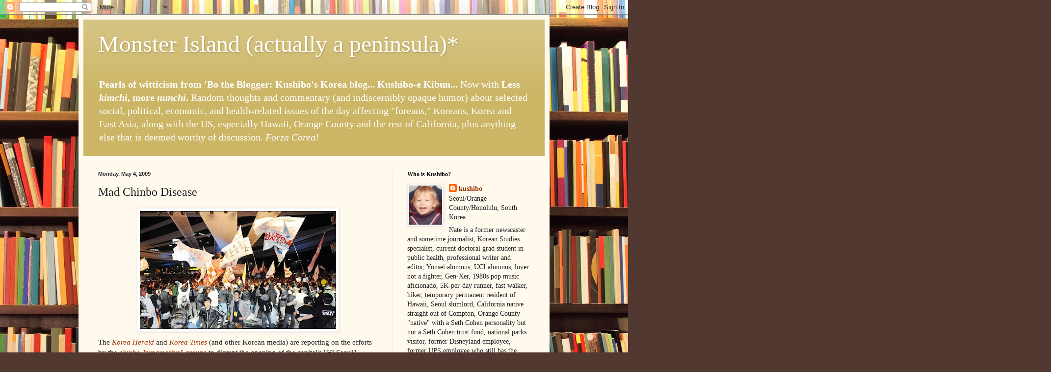

--- FILE ---
content_type: text/html; charset=UTF-8
request_url: https://www.kushibo.org/2009/05/mad-chinbo-disease.html
body_size: 43397
content:
<!DOCTYPE html>
<html class='v2' dir='ltr' lang='en'>
<head>
<link href='https://www.blogger.com/static/v1/widgets/335934321-css_bundle_v2.css' rel='stylesheet' type='text/css'/>
<meta content='width=1100' name='viewport'/>
<meta content='text/html; charset=UTF-8' http-equiv='Content-Type'/>
<meta content='blogger' name='generator'/>
<link href='https://www.kushibo.org/favicon.ico' rel='icon' type='image/x-icon'/>
<link href='https://www.kushibo.org/2009/05/mad-chinbo-disease.html' rel='canonical'/>
<link rel="alternate" type="application/atom+xml" title="Monster Island (actually a peninsula)* - Atom" href="https://www.kushibo.org/feeds/posts/default" />
<link rel="alternate" type="application/rss+xml" title="Monster Island (actually a peninsula)* - RSS" href="https://www.kushibo.org/feeds/posts/default?alt=rss" />
<link rel="service.post" type="application/atom+xml" title="Monster Island (actually a peninsula)* - Atom" href="https://www.blogger.com/feeds/3869680/posts/default" />

<link rel="alternate" type="application/atom+xml" title="Monster Island (actually a peninsula)* - Atom" href="https://www.kushibo.org/feeds/2402806384642881655/comments/default" />
<!--Can't find substitution for tag [blog.ieCssRetrofitLinks]-->
<link href='https://blogger.googleusercontent.com/img/b/R29vZ2xl/AVvXsEibFn6JayPEFWZ8ZDpmu7-y-U9AnM2KqQjYpjgqqIPqa6uGDLRJycimkHw5YoaRjgZei3xi20O8p0MuZnBF9LP8AK08_p9vpAXBfakQbnBxoFelZVSlRVV7ibRuKAyIhPbq4TbF/s400/Hi+Seoul+festival.jpg' rel='image_src'/>
<meta content='https://www.kushibo.org/2009/05/mad-chinbo-disease.html' property='og:url'/>
<meta content='Mad Chinbo Disease' property='og:title'/>
<meta content='The Korea Herald  and Korea Times  (and other Korean media) are reporting on the efforts by the chinbo  &quot;progressive&quot; groups  to disrupt the...' property='og:description'/>
<meta content='https://blogger.googleusercontent.com/img/b/R29vZ2xl/AVvXsEibFn6JayPEFWZ8ZDpmu7-y-U9AnM2KqQjYpjgqqIPqa6uGDLRJycimkHw5YoaRjgZei3xi20O8p0MuZnBF9LP8AK08_p9vpAXBfakQbnBxoFelZVSlRVV7ibRuKAyIhPbq4TbF/w1200-h630-p-k-no-nu/Hi+Seoul+festival.jpg' property='og:image'/>
<title>Monster Island (actually a peninsula)*: Mad Chinbo Disease</title>
<style id='page-skin-1' type='text/css'><!--
/*
-----------------------------------------------
Blogger Template Style
Name:     Simple
Designer: Blogger
URL:      www.blogger.com
----------------------------------------------- */
/* Content
----------------------------------------------- */
body {
font: normal normal 14px Georgia, Utopia, 'Palatino Linotype', Palatino, serif;
color: #222222;
background: #513831 url(//themes.googleusercontent.com/image?id=1KH22PlFqsiVYxboQNAoJjYmRbw5M4REHmdJbHT5M2x9zVMGrCqwSjZvaQW_A10KPc6Il) repeat scroll top center /* Credit: luoman (https://www.istockphoto.com/googleimages.php?id=11394138&amp;platform=blogger) */;
padding: 0 40px 40px 40px;
}
html body .region-inner {
min-width: 0;
max-width: 100%;
width: auto;
}
h2 {
font-size: 22px;
}
a:link {
text-decoration:none;
color: #993300;
}
a:visited {
text-decoration:none;
color: #888888;
}
a:hover {
text-decoration:underline;
color: #ff1900;
}
.body-fauxcolumn-outer .fauxcolumn-inner {
background: transparent none repeat scroll top left;
_background-image: none;
}
.body-fauxcolumn-outer .cap-top {
position: absolute;
z-index: 1;
height: 400px;
width: 100%;
}
.body-fauxcolumn-outer .cap-top .cap-left {
width: 100%;
background: transparent none repeat-x scroll top left;
_background-image: none;
}
.content-outer {
-moz-box-shadow: 0 0 40px rgba(0, 0, 0, .15);
-webkit-box-shadow: 0 0 5px rgba(0, 0, 0, .15);
-goog-ms-box-shadow: 0 0 10px #333333;
box-shadow: 0 0 40px rgba(0, 0, 0, .15);
margin-bottom: 1px;
}
.content-inner {
padding: 10px 10px;
}
.content-inner {
background-color: #fff9ee;
}
/* Header
----------------------------------------------- */
.header-outer {
background: #ccb666 url(https://resources.blogblog.com/blogblog/data/1kt/simple/gradients_light.png) repeat-x scroll 0 -400px;
_background-image: none;
}
.Header h1 {
font: normal normal 48px Georgia, Utopia, 'Palatino Linotype', Palatino, serif;
color: #ffffff;
text-shadow: 1px 2px 3px rgba(0, 0, 0, .2);
}
.Header h1 a {
color: #ffffff;
}
.Header .description {
font-size: 140%;
color: #ffffff;
}
.header-inner .Header .titlewrapper {
padding: 22px 30px;
}
.header-inner .Header .descriptionwrapper {
padding: 0 30px;
}
/* Tabs
----------------------------------------------- */
.tabs-inner .section:first-child {
border-top: 0 solid #eee5dd;
}
.tabs-inner .section:first-child ul {
margin-top: -0;
border-top: 0 solid #eee5dd;
border-left: 0 solid #eee5dd;
border-right: 0 solid #eee5dd;
}
.tabs-inner .widget ul {
background: #fff9ee none repeat-x scroll 0 -800px;
_background-image: none;
border-bottom: 1px solid #eee5dd;
margin-top: 0;
margin-left: -30px;
margin-right: -30px;
}
.tabs-inner .widget li a {
display: inline-block;
padding: .6em 1em;
font: normal normal 16px Georgia, Utopia, 'Palatino Linotype', Palatino, serif;
color: #998877;
border-left: 1px solid #fff9ee;
border-right: 1px solid #eee5dd;
}
.tabs-inner .widget li:first-child a {
border-left: none;
}
.tabs-inner .widget li.selected a, .tabs-inner .widget li a:hover {
color: #000000;
background-color: #fff9ee;
text-decoration: none;
}
/* Columns
----------------------------------------------- */
.main-outer {
border-top: 0 solid #eee5dd;
}
.fauxcolumn-left-outer .fauxcolumn-inner {
border-right: 1px solid #eee5dd;
}
.fauxcolumn-right-outer .fauxcolumn-inner {
border-left: 1px solid #eee5dd;
}
/* Headings
----------------------------------------------- */
div.widget > h2,
div.widget h2.title {
margin: 0 0 1em 0;
font: normal bold 12px Georgia, Utopia, 'Palatino Linotype', Palatino, serif;
color: #000000;
}
/* Widgets
----------------------------------------------- */
.widget .zippy {
color: #999999;
text-shadow: 2px 2px 1px rgba(0, 0, 0, .1);
}
.widget .popular-posts ul {
list-style: none;
}
/* Posts
----------------------------------------------- */
h2.date-header {
font: normal bold 11px Arial, Tahoma, Helvetica, FreeSans, sans-serif;
}
.date-header span {
background-color: transparent;
color: #222222;
padding: inherit;
letter-spacing: inherit;
margin: inherit;
}
.main-inner {
padding-top: 30px;
padding-bottom: 30px;
}
.main-inner .column-center-inner {
padding: 0 15px;
}
.main-inner .column-center-inner .section {
margin: 0 15px;
}
.post {
margin: 0 0 25px 0;
}
h3.post-title, .comments h4 {
font: normal normal 24px Georgia, Utopia, 'Palatino Linotype', Palatino, serif;
margin: .75em 0 0;
}
.post-body {
font-size: 110%;
line-height: 1.4;
position: relative;
}
.post-body img, .post-body .tr-caption-container, .Profile img, .Image img,
.BlogList .item-thumbnail img {
padding: 2px;
background: #ffffff;
border: 1px solid #eeeeee;
-moz-box-shadow: 1px 1px 5px rgba(0, 0, 0, .1);
-webkit-box-shadow: 1px 1px 5px rgba(0, 0, 0, .1);
box-shadow: 1px 1px 5px rgba(0, 0, 0, .1);
}
.post-body img, .post-body .tr-caption-container {
padding: 5px;
}
.post-body .tr-caption-container {
color: #222222;
}
.post-body .tr-caption-container img {
padding: 0;
background: transparent;
border: none;
-moz-box-shadow: 0 0 0 rgba(0, 0, 0, .1);
-webkit-box-shadow: 0 0 0 rgba(0, 0, 0, .1);
box-shadow: 0 0 0 rgba(0, 0, 0, .1);
}
.post-header {
margin: 0 0 1.5em;
line-height: 1.6;
font-size: 90%;
}
.post-footer {
margin: 20px -2px 0;
padding: 5px 10px;
color: #666555;
background-color: #eee9dd;
border-bottom: 1px solid #eeeeee;
line-height: 1.6;
font-size: 90%;
}
#comments .comment-author {
padding-top: 1.5em;
border-top: 1px solid #eee5dd;
background-position: 0 1.5em;
}
#comments .comment-author:first-child {
padding-top: 0;
border-top: none;
}
.avatar-image-container {
margin: .2em 0 0;
}
#comments .avatar-image-container img {
border: 1px solid #eeeeee;
}
/* Comments
----------------------------------------------- */
.comments .comments-content .icon.blog-author {
background-repeat: no-repeat;
background-image: url([data-uri]);
}
.comments .comments-content .loadmore a {
border-top: 1px solid #999999;
border-bottom: 1px solid #999999;
}
.comments .comment-thread.inline-thread {
background-color: #eee9dd;
}
.comments .continue {
border-top: 2px solid #999999;
}
/* Accents
---------------------------------------------- */
.section-columns td.columns-cell {
border-left: 1px solid #eee5dd;
}
.blog-pager {
background: transparent none no-repeat scroll top center;
}
.blog-pager-older-link, .home-link,
.blog-pager-newer-link {
background-color: #fff9ee;
padding: 5px;
}
.footer-outer {
border-top: 0 dashed #bbbbbb;
}
/* Mobile
----------------------------------------------- */
body.mobile  {
background-size: auto;
}
.mobile .body-fauxcolumn-outer {
background: transparent none repeat scroll top left;
}
.mobile .body-fauxcolumn-outer .cap-top {
background-size: 100% auto;
}
.mobile .content-outer {
-webkit-box-shadow: 0 0 3px rgba(0, 0, 0, .15);
box-shadow: 0 0 3px rgba(0, 0, 0, .15);
}
.mobile .tabs-inner .widget ul {
margin-left: 0;
margin-right: 0;
}
.mobile .post {
margin: 0;
}
.mobile .main-inner .column-center-inner .section {
margin: 0;
}
.mobile .date-header span {
padding: 0.1em 10px;
margin: 0 -10px;
}
.mobile h3.post-title {
margin: 0;
}
.mobile .blog-pager {
background: transparent none no-repeat scroll top center;
}
.mobile .footer-outer {
border-top: none;
}
.mobile .main-inner, .mobile .footer-inner {
background-color: #fff9ee;
}
.mobile-index-contents {
color: #222222;
}
.mobile-link-button {
background-color: #993300;
}
.mobile-link-button a:link, .mobile-link-button a:visited {
color: #ffffff;
}
.mobile .tabs-inner .section:first-child {
border-top: none;
}
.mobile .tabs-inner .PageList .widget-content {
background-color: #fff9ee;
color: #000000;
border-top: 1px solid #eee5dd;
border-bottom: 1px solid #eee5dd;
}
.mobile .tabs-inner .PageList .widget-content .pagelist-arrow {
border-left: 1px solid #eee5dd;
}

--></style>
<style id='template-skin-1' type='text/css'><!--
body {
min-width: 960px;
}
.content-outer, .content-fauxcolumn-outer, .region-inner {
min-width: 960px;
max-width: 960px;
_width: 960px;
}
.main-inner .columns {
padding-left: 0;
padding-right: 310px;
}
.main-inner .fauxcolumn-center-outer {
left: 0;
right: 310px;
/* IE6 does not respect left and right together */
_width: expression(this.parentNode.offsetWidth -
parseInt("0") -
parseInt("310px") + 'px');
}
.main-inner .fauxcolumn-left-outer {
width: 0;
}
.main-inner .fauxcolumn-right-outer {
width: 310px;
}
.main-inner .column-left-outer {
width: 0;
right: 100%;
margin-left: -0;
}
.main-inner .column-right-outer {
width: 310px;
margin-right: -310px;
}
#layout {
min-width: 0;
}
#layout .content-outer {
min-width: 0;
width: 800px;
}
#layout .region-inner {
min-width: 0;
width: auto;
}
body#layout div.add_widget {
padding: 8px;
}
body#layout div.add_widget a {
margin-left: 32px;
}
--></style>
<style>
    body {background-image:url(\/\/themes.googleusercontent.com\/image?id=1KH22PlFqsiVYxboQNAoJjYmRbw5M4REHmdJbHT5M2x9zVMGrCqwSjZvaQW_A10KPc6Il);}
    
@media (max-width: 200px) { body {background-image:url(\/\/themes.googleusercontent.com\/image?id=1KH22PlFqsiVYxboQNAoJjYmRbw5M4REHmdJbHT5M2x9zVMGrCqwSjZvaQW_A10KPc6Il&options=w200);}}
@media (max-width: 400px) and (min-width: 201px) { body {background-image:url(\/\/themes.googleusercontent.com\/image?id=1KH22PlFqsiVYxboQNAoJjYmRbw5M4REHmdJbHT5M2x9zVMGrCqwSjZvaQW_A10KPc6Il&options=w400);}}
@media (max-width: 800px) and (min-width: 401px) { body {background-image:url(\/\/themes.googleusercontent.com\/image?id=1KH22PlFqsiVYxboQNAoJjYmRbw5M4REHmdJbHT5M2x9zVMGrCqwSjZvaQW_A10KPc6Il&options=w800);}}
@media (max-width: 1200px) and (min-width: 801px) { body {background-image:url(\/\/themes.googleusercontent.com\/image?id=1KH22PlFqsiVYxboQNAoJjYmRbw5M4REHmdJbHT5M2x9zVMGrCqwSjZvaQW_A10KPc6Il&options=w1200);}}
/* Last tag covers anything over one higher than the previous max-size cap. */
@media (min-width: 1201px) { body {background-image:url(\/\/themes.googleusercontent.com\/image?id=1KH22PlFqsiVYxboQNAoJjYmRbw5M4REHmdJbHT5M2x9zVMGrCqwSjZvaQW_A10KPc6Il&options=w1600);}}
  </style>
<link href='https://www.blogger.com/dyn-css/authorization.css?targetBlogID=3869680&amp;zx=60236cd3-1f02-4a10-ac7f-392104b30074' media='none' onload='if(media!=&#39;all&#39;)media=&#39;all&#39;' rel='stylesheet'/><noscript><link href='https://www.blogger.com/dyn-css/authorization.css?targetBlogID=3869680&amp;zx=60236cd3-1f02-4a10-ac7f-392104b30074' rel='stylesheet'/></noscript>
<meta name='google-adsense-platform-account' content='ca-host-pub-1556223355139109'/>
<meta name='google-adsense-platform-domain' content='blogspot.com'/>

<!-- data-ad-client=ca-pub-3861880880693313 -->

</head>
<body class='loading variant-literate'>
<div class='navbar section' id='navbar' name='Navbar'><div class='widget Navbar' data-version='1' id='Navbar1'><script type="text/javascript">
    function setAttributeOnload(object, attribute, val) {
      if(window.addEventListener) {
        window.addEventListener('load',
          function(){ object[attribute] = val; }, false);
      } else {
        window.attachEvent('onload', function(){ object[attribute] = val; });
      }
    }
  </script>
<div id="navbar-iframe-container"></div>
<script type="text/javascript" src="https://apis.google.com/js/platform.js"></script>
<script type="text/javascript">
      gapi.load("gapi.iframes:gapi.iframes.style.bubble", function() {
        if (gapi.iframes && gapi.iframes.getContext) {
          gapi.iframes.getContext().openChild({
              url: 'https://www.blogger.com/navbar/3869680?po\x3d2402806384642881655\x26origin\x3dhttps://www.kushibo.org',
              where: document.getElementById("navbar-iframe-container"),
              id: "navbar-iframe"
          });
        }
      });
    </script><script type="text/javascript">
(function() {
var script = document.createElement('script');
script.type = 'text/javascript';
script.src = '//pagead2.googlesyndication.com/pagead/js/google_top_exp.js';
var head = document.getElementsByTagName('head')[0];
if (head) {
head.appendChild(script);
}})();
</script>
</div></div>
<div class='body-fauxcolumns'>
<div class='fauxcolumn-outer body-fauxcolumn-outer'>
<div class='cap-top'>
<div class='cap-left'></div>
<div class='cap-right'></div>
</div>
<div class='fauxborder-left'>
<div class='fauxborder-right'></div>
<div class='fauxcolumn-inner'>
</div>
</div>
<div class='cap-bottom'>
<div class='cap-left'></div>
<div class='cap-right'></div>
</div>
</div>
</div>
<div class='content'>
<div class='content-fauxcolumns'>
<div class='fauxcolumn-outer content-fauxcolumn-outer'>
<div class='cap-top'>
<div class='cap-left'></div>
<div class='cap-right'></div>
</div>
<div class='fauxborder-left'>
<div class='fauxborder-right'></div>
<div class='fauxcolumn-inner'>
</div>
</div>
<div class='cap-bottom'>
<div class='cap-left'></div>
<div class='cap-right'></div>
</div>
</div>
</div>
<div class='content-outer'>
<div class='content-cap-top cap-top'>
<div class='cap-left'></div>
<div class='cap-right'></div>
</div>
<div class='fauxborder-left content-fauxborder-left'>
<div class='fauxborder-right content-fauxborder-right'></div>
<div class='content-inner'>
<header>
<div class='header-outer'>
<div class='header-cap-top cap-top'>
<div class='cap-left'></div>
<div class='cap-right'></div>
</div>
<div class='fauxborder-left header-fauxborder-left'>
<div class='fauxborder-right header-fauxborder-right'></div>
<div class='region-inner header-inner'>
<div class='header section' id='header' name='Header'><div class='widget Header' data-version='1' id='Header1'>
<div id='header-inner'>
<div class='titlewrapper'>
<h1 class='title'>
<a href='https://www.kushibo.org/'>
Monster Island (actually a peninsula)*
</a>
</h1>
</div>
<div class='descriptionwrapper'>
<p class='description'><span><b>Pearls of witticism from 'Bo the Blogger: Kushibo's Korea blog... Kushibo-e Kibun...</b>
Now with <b>Less <i>kimchi</i>, more <i>nunchi</i>.</b> Random thoughts and commentary (and indiscernibly opaque humor) about selected social, political, economic, and health-related issues of the day affecting "foreans," Koreans, Korea and East Asia, along with the US, especially Hawaii, Orange County and the rest of California, plus anything else that is deemed worthy of discussion. <i>Forza Corea!</i></span></p>
</div>
</div>
</div></div>
</div>
</div>
<div class='header-cap-bottom cap-bottom'>
<div class='cap-left'></div>
<div class='cap-right'></div>
</div>
</div>
</header>
<div class='tabs-outer'>
<div class='tabs-cap-top cap-top'>
<div class='cap-left'></div>
<div class='cap-right'></div>
</div>
<div class='fauxborder-left tabs-fauxborder-left'>
<div class='fauxborder-right tabs-fauxborder-right'></div>
<div class='region-inner tabs-inner'>
<div class='tabs no-items section' id='crosscol' name='Cross-Column'></div>
<div class='tabs no-items section' id='crosscol-overflow' name='Cross-Column 2'></div>
</div>
</div>
<div class='tabs-cap-bottom cap-bottom'>
<div class='cap-left'></div>
<div class='cap-right'></div>
</div>
</div>
<div class='main-outer'>
<div class='main-cap-top cap-top'>
<div class='cap-left'></div>
<div class='cap-right'></div>
</div>
<div class='fauxborder-left main-fauxborder-left'>
<div class='fauxborder-right main-fauxborder-right'></div>
<div class='region-inner main-inner'>
<div class='columns fauxcolumns'>
<div class='fauxcolumn-outer fauxcolumn-center-outer'>
<div class='cap-top'>
<div class='cap-left'></div>
<div class='cap-right'></div>
</div>
<div class='fauxborder-left'>
<div class='fauxborder-right'></div>
<div class='fauxcolumn-inner'>
</div>
</div>
<div class='cap-bottom'>
<div class='cap-left'></div>
<div class='cap-right'></div>
</div>
</div>
<div class='fauxcolumn-outer fauxcolumn-left-outer'>
<div class='cap-top'>
<div class='cap-left'></div>
<div class='cap-right'></div>
</div>
<div class='fauxborder-left'>
<div class='fauxborder-right'></div>
<div class='fauxcolumn-inner'>
</div>
</div>
<div class='cap-bottom'>
<div class='cap-left'></div>
<div class='cap-right'></div>
</div>
</div>
<div class='fauxcolumn-outer fauxcolumn-right-outer'>
<div class='cap-top'>
<div class='cap-left'></div>
<div class='cap-right'></div>
</div>
<div class='fauxborder-left'>
<div class='fauxborder-right'></div>
<div class='fauxcolumn-inner'>
</div>
</div>
<div class='cap-bottom'>
<div class='cap-left'></div>
<div class='cap-right'></div>
</div>
</div>
<!-- corrects IE6 width calculation -->
<div class='columns-inner'>
<div class='column-center-outer'>
<div class='column-center-inner'>
<div class='main section' id='main' name='Main'><div class='widget Blog' data-version='1' id='Blog1'>
<div class='blog-posts hfeed'>

          <div class="date-outer">
        
<h2 class='date-header'><span>Monday, May 4, 2009</span></h2>

          <div class="date-posts">
        
<div class='post-outer'>
<div class='post hentry uncustomized-post-template' itemprop='blogPost' itemscope='itemscope' itemtype='http://schema.org/BlogPosting'>
<meta content='https://blogger.googleusercontent.com/img/b/R29vZ2xl/AVvXsEibFn6JayPEFWZ8ZDpmu7-y-U9AnM2KqQjYpjgqqIPqa6uGDLRJycimkHw5YoaRjgZei3xi20O8p0MuZnBF9LP8AK08_p9vpAXBfakQbnBxoFelZVSlRVV7ibRuKAyIhPbq4TbF/s400/Hi+Seoul+festival.jpg' itemprop='image_url'/>
<meta content='3869680' itemprop='blogId'/>
<meta content='2402806384642881655' itemprop='postId'/>
<a name='2402806384642881655'></a>
<h3 class='post-title entry-title' itemprop='name'>
Mad Chinbo Disease
</h3>
<div class='post-header'>
<div class='post-header-line-1'></div>
</div>
<div class='post-body entry-content' id='post-body-2402806384642881655' itemprop='description articleBody'>
<a href="https://blogger.googleusercontent.com/img/b/R29vZ2xl/AVvXsEibFn6JayPEFWZ8ZDpmu7-y-U9AnM2KqQjYpjgqqIPqa6uGDLRJycimkHw5YoaRjgZei3xi20O8p0MuZnBF9LP8AK08_p9vpAXBfakQbnBxoFelZVSlRVV7ibRuKAyIhPbq4TbF/s1600-h/Hi+Seoul+festival.jpg" onblur="try {parent.deselectBloggerImageGracefully();} catch(e) {}"><img alt="" border="0" id="BLOGGER_PHOTO_ID_5331678677395218674" src="https://blogger.googleusercontent.com/img/b/R29vZ2xl/AVvXsEibFn6JayPEFWZ8ZDpmu7-y-U9AnM2KqQjYpjgqqIPqa6uGDLRJycimkHw5YoaRjgZei3xi20O8p0MuZnBF9LP8AK08_p9vpAXBfakQbnBxoFelZVSlRVV7ibRuKAyIhPbq4TbF/s400/Hi+Seoul+festival.jpg" style="display:block; margin:0px auto 10px; text-align:center;cursor:pointer; cursor:hand;width: 400px; height: 241px;" /></a><div>The <span class="Apple-style-span" style="font-style: italic;"><a href="http://www.koreaherald.co.kr/NEWKHSITE/data/html_dir/2009/05/04/200905040008.asp">Korea Herald</a></span>&#160;and <span class="Apple-style-span" style="font-style: italic;"><a href="http://www.koreatimes.co.kr/www/news/nation/2009/05/117_44267.html">Korea Times</a></span> (and other Korean media) are reporting on the efforts by the <a href="http://kushibo.blogspot.com/2009/02/country-gone-mad.html"><span class="Apple-style-span" style="font-style: italic;">chinbo</span> "progressive" groups</a> to disrupt the opening of the capital's "Hi Seoul" festival, which has always been marketed as a way for Seoul to show itself off and for foreign residents to join in as Seoulites.&#160;</div><div><br /></div><div>Well, apparently the remnants of last year's Mad Cow protestors thought it was the "Hi 소 Festival," because they came out in force:<blockquote>The conflict further escalated as the demonstrators reached Seoul City Hall, where the opening ceremony of the Hi Seoul Festival was being held. Tourists from around the world were frightened by the violent demonstrations.<br /><br />As participants occupied the festival stage, protesting the police blockade in the area, the police called off all the ceremonies and sent Korean home and tourists to their hotels.</blockquote>These people have few supporters among the general public, and by doing this in front of what is supposed to be (a) a happy celebration and (b) in front of &#8212; gasp! &#8212; <i>foreign visitors and guests</i>, they have lost most of what little sympathy they'd had from the general public. Both (a) and (b) represent losses of face, while (b) is an egregious violation of the don't-air-dirty-laundry rule.&#160;</div><br />Bad, bad, bad move, you pro-Pyongyang, anti-Seoul, anti-corporate, anti-US, anti-Japan <i>chinbo</i> groups.<div><br /></div><div>Brian in Chŏllanamdo has <a href="http://briandeutsch.blogspot.com/2009/05/protests-against-us-beef-disrupt.html">an interesting post</a> tying this event in with the Mad Cow protests from last year.&#160;</div><div><br /></div>
<div style='clear: both;'></div>
</div>
<div class='post-footer'>
<div class='post-footer-line post-footer-line-1'>
<span class='post-author vcard'>
</span>
<span class='post-timestamp'>
on
<meta content='https://www.kushibo.org/2009/05/mad-chinbo-disease.html' itemprop='url'/>
<a class='timestamp-link' href='https://www.kushibo.org/2009/05/mad-chinbo-disease.html' rel='bookmark' title='permanent link'><abbr class='published' itemprop='datePublished' title='2009-05-04T04:01:00+09:00'>May 04, 2009</abbr></a>
</span>
<span class='post-comment-link'>
</span>
<span class='post-icons'>
<span class='item-action'>
<a href='https://www.blogger.com/email-post/3869680/2402806384642881655' title='Email Post'>
<img alt='' class='icon-action' height='13' src='https://resources.blogblog.com/img/icon18_email.gif' width='18'/>
</a>
</span>
<span class='item-control blog-admin pid-1136198379'>
<a href='https://www.blogger.com/post-edit.g?blogID=3869680&postID=2402806384642881655&from=pencil' title='Edit Post'>
<img alt='' class='icon-action' height='18' src='https://resources.blogblog.com/img/icon18_edit_allbkg.gif' width='18'/>
</a>
</span>
</span>
<div class='post-share-buttons goog-inline-block'>
<a class='goog-inline-block share-button sb-email' href='https://www.blogger.com/share-post.g?blogID=3869680&postID=2402806384642881655&target=email' target='_blank' title='Email This'><span class='share-button-link-text'>Email This</span></a><a class='goog-inline-block share-button sb-blog' href='https://www.blogger.com/share-post.g?blogID=3869680&postID=2402806384642881655&target=blog' onclick='window.open(this.href, "_blank", "height=270,width=475"); return false;' target='_blank' title='BlogThis!'><span class='share-button-link-text'>BlogThis!</span></a><a class='goog-inline-block share-button sb-twitter' href='https://www.blogger.com/share-post.g?blogID=3869680&postID=2402806384642881655&target=twitter' target='_blank' title='Share to X'><span class='share-button-link-text'>Share to X</span></a><a class='goog-inline-block share-button sb-facebook' href='https://www.blogger.com/share-post.g?blogID=3869680&postID=2402806384642881655&target=facebook' onclick='window.open(this.href, "_blank", "height=430,width=640"); return false;' target='_blank' title='Share to Facebook'><span class='share-button-link-text'>Share to Facebook</span></a><a class='goog-inline-block share-button sb-pinterest' href='https://www.blogger.com/share-post.g?blogID=3869680&postID=2402806384642881655&target=pinterest' target='_blank' title='Share to Pinterest'><span class='share-button-link-text'>Share to Pinterest</span></a>
</div>
</div>
<div class='post-footer-line post-footer-line-2'>
<span class='post-labels'>
</span>
</div>
<div class='post-footer-line post-footer-line-3'>
<span class='post-location'>
</span>
</div>
</div>
</div>
<div class='comments' id='comments'>
<a name='comments'></a>
<h4>13 comments:</h4>
<div class='comments-content'>
<script async='async' src='' type='text/javascript'></script>
<script type='text/javascript'>
    (function() {
      var items = null;
      var msgs = null;
      var config = {};

// <![CDATA[
      var cursor = null;
      if (items && items.length > 0) {
        cursor = parseInt(items[items.length - 1].timestamp) + 1;
      }

      var bodyFromEntry = function(entry) {
        var text = (entry &&
                    ((entry.content && entry.content.$t) ||
                     (entry.summary && entry.summary.$t))) ||
            '';
        if (entry && entry.gd$extendedProperty) {
          for (var k in entry.gd$extendedProperty) {
            if (entry.gd$extendedProperty[k].name == 'blogger.contentRemoved') {
              return '<span class="deleted-comment">' + text + '</span>';
            }
          }
        }
        return text;
      }

      var parse = function(data) {
        cursor = null;
        var comments = [];
        if (data && data.feed && data.feed.entry) {
          for (var i = 0, entry; entry = data.feed.entry[i]; i++) {
            var comment = {};
            // comment ID, parsed out of the original id format
            var id = /blog-(\d+).post-(\d+)/.exec(entry.id.$t);
            comment.id = id ? id[2] : null;
            comment.body = bodyFromEntry(entry);
            comment.timestamp = Date.parse(entry.published.$t) + '';
            if (entry.author && entry.author.constructor === Array) {
              var auth = entry.author[0];
              if (auth) {
                comment.author = {
                  name: (auth.name ? auth.name.$t : undefined),
                  profileUrl: (auth.uri ? auth.uri.$t : undefined),
                  avatarUrl: (auth.gd$image ? auth.gd$image.src : undefined)
                };
              }
            }
            if (entry.link) {
              if (entry.link[2]) {
                comment.link = comment.permalink = entry.link[2].href;
              }
              if (entry.link[3]) {
                var pid = /.*comments\/default\/(\d+)\?.*/.exec(entry.link[3].href);
                if (pid && pid[1]) {
                  comment.parentId = pid[1];
                }
              }
            }
            comment.deleteclass = 'item-control blog-admin';
            if (entry.gd$extendedProperty) {
              for (var k in entry.gd$extendedProperty) {
                if (entry.gd$extendedProperty[k].name == 'blogger.itemClass') {
                  comment.deleteclass += ' ' + entry.gd$extendedProperty[k].value;
                } else if (entry.gd$extendedProperty[k].name == 'blogger.displayTime') {
                  comment.displayTime = entry.gd$extendedProperty[k].value;
                }
              }
            }
            comments.push(comment);
          }
        }
        return comments;
      };

      var paginator = function(callback) {
        if (hasMore()) {
          var url = config.feed + '?alt=json&v=2&orderby=published&reverse=false&max-results=50';
          if (cursor) {
            url += '&published-min=' + new Date(cursor).toISOString();
          }
          window.bloggercomments = function(data) {
            var parsed = parse(data);
            cursor = parsed.length < 50 ? null
                : parseInt(parsed[parsed.length - 1].timestamp) + 1
            callback(parsed);
            window.bloggercomments = null;
          }
          url += '&callback=bloggercomments';
          var script = document.createElement('script');
          script.type = 'text/javascript';
          script.src = url;
          document.getElementsByTagName('head')[0].appendChild(script);
        }
      };
      var hasMore = function() {
        return !!cursor;
      };
      var getMeta = function(key, comment) {
        if ('iswriter' == key) {
          var matches = !!comment.author
              && comment.author.name == config.authorName
              && comment.author.profileUrl == config.authorUrl;
          return matches ? 'true' : '';
        } else if ('deletelink' == key) {
          return config.baseUri + '/comment/delete/'
               + config.blogId + '/' + comment.id;
        } else if ('deleteclass' == key) {
          return comment.deleteclass;
        }
        return '';
      };

      var replybox = null;
      var replyUrlParts = null;
      var replyParent = undefined;

      var onReply = function(commentId, domId) {
        if (replybox == null) {
          // lazily cache replybox, and adjust to suit this style:
          replybox = document.getElementById('comment-editor');
          if (replybox != null) {
            replybox.height = '250px';
            replybox.style.display = 'block';
            replyUrlParts = replybox.src.split('#');
          }
        }
        if (replybox && (commentId !== replyParent)) {
          replybox.src = '';
          document.getElementById(domId).insertBefore(replybox, null);
          replybox.src = replyUrlParts[0]
              + (commentId ? '&parentID=' + commentId : '')
              + '#' + replyUrlParts[1];
          replyParent = commentId;
        }
      };

      var hash = (window.location.hash || '#').substring(1);
      var startThread, targetComment;
      if (/^comment-form_/.test(hash)) {
        startThread = hash.substring('comment-form_'.length);
      } else if (/^c[0-9]+$/.test(hash)) {
        targetComment = hash.substring(1);
      }

      // Configure commenting API:
      var configJso = {
        'maxDepth': config.maxThreadDepth
      };
      var provider = {
        'id': config.postId,
        'data': items,
        'loadNext': paginator,
        'hasMore': hasMore,
        'getMeta': getMeta,
        'onReply': onReply,
        'rendered': true,
        'initComment': targetComment,
        'initReplyThread': startThread,
        'config': configJso,
        'messages': msgs
      };

      var render = function() {
        if (window.goog && window.goog.comments) {
          var holder = document.getElementById('comment-holder');
          window.goog.comments.render(holder, provider);
        }
      };

      // render now, or queue to render when library loads:
      if (window.goog && window.goog.comments) {
        render();
      } else {
        window.goog = window.goog || {};
        window.goog.comments = window.goog.comments || {};
        window.goog.comments.loadQueue = window.goog.comments.loadQueue || [];
        window.goog.comments.loadQueue.push(render);
      }
    })();
// ]]>
  </script>
<div id='comment-holder'>
<div class="comment-thread toplevel-thread"><ol id="top-ra"><li class="comment" id="c1897649133961656627"><div class="avatar-image-container"><img src="//www.blogger.com/img/blogger_logo_round_35.png" alt=""/></div><div class="comment-block"><div class="comment-header"><cite class="user"><a href="https://www.blogger.com/profile/15106210206814275410" rel="nofollow">King Baeksu</a></cite><span class="icon user "></span><span class="datetime secondary-text"><a rel="nofollow" href="https://www.kushibo.org/2009/05/mad-chinbo-disease.html?showComment=1241379480000#c1897649133961656627">Monday, May 04, 2009 4:38:00 AM</a></span></div><p class="comment-content">"These people have few supporters among the general public, and by doing this in front of what is supposed to be (a) a happy celebration and (b) in front of &#8212; gasp! &#8212; foreign visitors and guests, they have lost most of what little sympathy they'd had from the general public."<br><br>Sounds logical, but then again you have to remember that these people just don't care what the outside world thinks. They are hard-core, frog-in-a-well ultranationalists. And on top of that you have perhaps 30% of the South Korean populace who are fellow "jinbo" travellers. Plus you have the current economic crisis to destabilize society further.<br><br>Even if they can only mobilize 20 or 30% of the populace, that's still a lot of people, and all it takes is the "right" issue to set things off again -- especially it it involves the big, bad U.S. of A., of course.<br><br>No doubt, they are plotting further as we speak, and they are not to be underestimated. That was Lee Myung-bak's greatest mistake last summer, after all.</p><span class="comment-actions secondary-text"><a class="comment-reply" target="_self" data-comment-id="1897649133961656627">Reply</a><span class="item-control blog-admin blog-admin pid-1022811832"><a target="_self" href="https://www.blogger.com/comment/delete/3869680/1897649133961656627">Delete</a></span></span></div><div class="comment-replies"><div id="c1897649133961656627-rt" class="comment-thread inline-thread hidden"><span class="thread-toggle thread-expanded"><span class="thread-arrow"></span><span class="thread-count"><a target="_self">Replies</a></span></span><ol id="c1897649133961656627-ra" class="thread-chrome thread-expanded"><div></div><div id="c1897649133961656627-continue" class="continue"><a class="comment-reply" target="_self" data-comment-id="1897649133961656627">Reply</a></div></ol></div></div><div class="comment-replybox-single" id="c1897649133961656627-ce"></div></li><li class="comment" id="c7139815236711649271"><div class="avatar-image-container"><img src="//www.blogger.com/img/blogger_logo_round_35.png" alt=""/></div><div class="comment-block"><div class="comment-header"><cite class="user"><a href="https://www.blogger.com/profile/07978724165183124317" rel="nofollow">Unknown</a></cite><span class="icon user "></span><span class="datetime secondary-text"><a rel="nofollow" href="https://www.kushibo.org/2009/05/mad-chinbo-disease.html?showComment=1241400420000#c7139815236711649271">Monday, May 04, 2009 10:27:00 AM</a></span></div><p class="comment-content">Scott, have you dropped all pretense at being a liberal, liberating yourself to Korea-bash like those that came before you?<br>Your sophomoric analysis is dull</p><span class="comment-actions secondary-text"><a class="comment-reply" target="_self" data-comment-id="7139815236711649271">Reply</a><span class="item-control blog-admin blog-admin pid-1749493102"><a target="_self" href="https://www.blogger.com/comment/delete/3869680/7139815236711649271">Delete</a></span></span></div><div class="comment-replies"><div id="c7139815236711649271-rt" class="comment-thread inline-thread hidden"><span class="thread-toggle thread-expanded"><span class="thread-arrow"></span><span class="thread-count"><a target="_self">Replies</a></span></span><ol id="c7139815236711649271-ra" class="thread-chrome thread-expanded"><div></div><div id="c7139815236711649271-continue" class="continue"><a class="comment-reply" target="_self" data-comment-id="7139815236711649271">Reply</a></div></ol></div></div><div class="comment-replybox-single" id="c7139815236711649271-ce"></div></li><li class="comment" id="c1444027852433131074"><div class="avatar-image-container"><img src="//blogger.googleusercontent.com/img/b/R29vZ2xl/AVvXsEjDqFNaZOiha0FqiGAGFJm5V36yp0-rYGXY3oO7dDA0kK_Dv01Jrc_no6w7RA8ECkNuLfFOBQk7sgIuy8NKTxCQ7fuUrrd8EOh3HzMqE4n8yLJJIHGC5oM2Sla-epQH4ZY/s45-c/baby_kushibo.jpg" alt=""/></div><div class="comment-block"><div class="comment-header"><cite class="user"><a href="https://www.blogger.com/profile/10306033998028548550" rel="nofollow">kushibo</a></cite><span class="icon user blog-author"></span><span class="datetime secondary-text"><a rel="nofollow" href="https://www.kushibo.org/2009/05/mad-chinbo-disease.html?showComment=1241402160000#c1444027852433131074">Monday, May 04, 2009 10:56:00 AM</a></span></div><p class="comment-content">emily wrote:<br><b>Scott, have you dropped all pretense at being a liberal</b>, <br><br>I noticed that, too. But in all fairness to King Baeksu, who has been observing various <i>chinbo</i>-led demonstrations, it's probably easy to see how ethically bankrupt much of the Korean left is thanks to those groups. <br><br><b>liberating yourself to Korea-bash like those that came before you?</b>  <br><br>Frankly, I don't really see what he wrote as Korean bashing. He's knocking a specific group of people who voluntarily make up a particularly egregious group of people manipulating a larger group of people. <br><br>For the same reason, when I criticize apologist right-wingers in Japan, I'm not Japan-bashing, even though I've frequently been called a Japan basher. <br><br><b>Your sophomoric analysis is dull</b>.<br><br>I don't think King Baeksu needs me to defend him, but I don't think anything he wrote here is necessarily sophomoric, although I don't agree with him that the <i>chinbo</i> fellow travelers make up 30% of the South Korean populace. I think it's probably one third to one half that. <br><br>After my exam is over tomorrow, I might respond to King Baeksu's remarks in more detail.</p><span class="comment-actions secondary-text"><a class="comment-reply" target="_self" data-comment-id="1444027852433131074">Reply</a><span class="item-control blog-admin blog-admin pid-1136198379"><a target="_self" href="https://www.blogger.com/comment/delete/3869680/1444027852433131074">Delete</a></span></span></div><div class="comment-replies"><div id="c1444027852433131074-rt" class="comment-thread inline-thread hidden"><span class="thread-toggle thread-expanded"><span class="thread-arrow"></span><span class="thread-count"><a target="_self">Replies</a></span></span><ol id="c1444027852433131074-ra" class="thread-chrome thread-expanded"><div></div><div id="c1444027852433131074-continue" class="continue"><a class="comment-reply" target="_self" data-comment-id="1444027852433131074">Reply</a></div></ol></div></div><div class="comment-replybox-single" id="c1444027852433131074-ce"></div></li><li class="comment" id="c6531633703465879538"><div class="avatar-image-container"><img src="//www.blogger.com/img/blogger_logo_round_35.png" alt=""/></div><div class="comment-block"><div class="comment-header"><cite class="user"><a href="https://www.blogger.com/profile/15106210206814275410" rel="nofollow">King Baeksu</a></cite><span class="icon user "></span><span class="datetime secondary-text"><a rel="nofollow" href="https://www.kushibo.org/2009/05/mad-chinbo-disease.html?showComment=1241409420000#c6531633703465879538">Monday, May 04, 2009 12:57:00 PM</a></span></div><p class="comment-content">Emily, if you want to equate &quot;reactionary totalitarianism&quot; with &quot;liberalism,&quot; go right ahead.<br><br>On the other had, perhaps you don&#39;t fully grasp the nature of these groups. Here are a few protest reports from last year and earlier this year, in case you are interested:<br><br>1. &quot;A Funny Thing Happened to Me on the Way to City Hall Tonight&quot;:<br>http://www.kingbaeksu.com/bbs/view.php?id=bug&amp;page=7&amp;sn1=&amp;divpage=1&amp;sn=off&amp;ss=on&amp;sc=on&amp;select_arrange=headnum&amp;desc=asc&amp;no=1157<br><br>2. &quot;Another Saturday Night in Chongno&quot;:<br>http://www.kingbaeksu.com/bbs/view.php?id=bug&amp;page=7&amp;sn1=&amp;divpage=1&amp;sn=off&amp;ss=on&amp;sc=on&amp;select_arrange=headnum&amp;desc=asc&amp;no=1249<br><br>3. &quot;Return of the Candlelights&quot;:<br>http://www.kingbaeksu.com/bbs/view.php?id=bug&amp;page=2&amp;sn1=&amp;divpage=1&amp;sn=off&amp;ss=on&amp;sc=on&amp;select_arrange=headnum&amp;desc=asc&amp;no=1433</p><span class="comment-actions secondary-text"><a class="comment-reply" target="_self" data-comment-id="6531633703465879538">Reply</a><span class="item-control blog-admin blog-admin pid-1022811832"><a target="_self" href="https://www.blogger.com/comment/delete/3869680/6531633703465879538">Delete</a></span></span></div><div class="comment-replies"><div id="c6531633703465879538-rt" class="comment-thread inline-thread hidden"><span class="thread-toggle thread-expanded"><span class="thread-arrow"></span><span class="thread-count"><a target="_self">Replies</a></span></span><ol id="c6531633703465879538-ra" class="thread-chrome thread-expanded"><div></div><div id="c6531633703465879538-continue" class="continue"><a class="comment-reply" target="_self" data-comment-id="6531633703465879538">Reply</a></div></ol></div></div><div class="comment-replybox-single" id="c6531633703465879538-ce"></div></li><li class="comment" id="c7904244743415532904"><div class="avatar-image-container"><img src="//www.blogger.com/img/blogger_logo_round_35.png" alt=""/></div><div class="comment-block"><div class="comment-header"><cite class="user"><a href="https://www.blogger.com/profile/09616918987942651496" rel="nofollow">Won Joon Choe</a></cite><span class="icon user "></span><span class="datetime secondary-text"><a rel="nofollow" href="https://www.kushibo.org/2009/05/mad-chinbo-disease.html?showComment=1241481480000#c7904244743415532904">Tuesday, May 05, 2009 8:58:00 AM</a></span></div><p class="comment-content">I agree with Kushibo regarding the number of "fellow 'jinbo' travellers" in South Korea. In fact, I would imagine it's even lower than his conservative estimates.<br><br>The conspicuous nature of the lunatic Leftist protests--and above all the ill-reported circumstances that led to the election of DJ and Roh--have given the incorrect impression that South Korea is a Leftist country.</p><span class="comment-actions secondary-text"><a class="comment-reply" target="_self" data-comment-id="7904244743415532904">Reply</a><span class="item-control blog-admin blog-admin pid-1364856490"><a target="_self" href="https://www.blogger.com/comment/delete/3869680/7904244743415532904">Delete</a></span></span></div><div class="comment-replies"><div id="c7904244743415532904-rt" class="comment-thread inline-thread hidden"><span class="thread-toggle thread-expanded"><span class="thread-arrow"></span><span class="thread-count"><a target="_self">Replies</a></span></span><ol id="c7904244743415532904-ra" class="thread-chrome thread-expanded"><div></div><div id="c7904244743415532904-continue" class="continue"><a class="comment-reply" target="_self" data-comment-id="7904244743415532904">Reply</a></div></ol></div></div><div class="comment-replybox-single" id="c7904244743415532904-ce"></div></li><li class="comment" id="c7281290570797301237"><div class="avatar-image-container"><img src="//www.blogger.com/img/blogger_logo_round_35.png" alt=""/></div><div class="comment-block"><div class="comment-header"><cite class="user"><a href="https://www.blogger.com/profile/15106210206814275410" rel="nofollow">King Baeksu</a></cite><span class="icon user "></span><span class="datetime secondary-text"><a rel="nofollow" href="https://www.kushibo.org/2009/05/mad-chinbo-disease.html?showComment=1241506920000#c7281290570797301237">Tuesday, May 05, 2009 4:02:00 PM</a></span></div><p class="comment-content">Mt percentages are admittedly guestimates, but are based on my interactions with thousands of South Koreans over a decade. I would still say that 20-30% are left or liberal, and 20-30% conservative and the rest somewhere in the middle. Obviously, however, people here have grown noticeably more conservative as a whole in the past 5 years or so.<br><br>I mean, you've got the two provinces of Cholla which vote pretty reliably for liberal-left candidates during elections, and then millions more in the greater Seoul area. Plus the 386 generation tends to trend more liberal-left compared to other generations. I'm sure there are surveys and statistics somewhere. but I can't be bothered to search for now.</p><span class="comment-actions secondary-text"><a class="comment-reply" target="_self" data-comment-id="7281290570797301237">Reply</a><span class="item-control blog-admin blog-admin pid-1022811832"><a target="_self" href="https://www.blogger.com/comment/delete/3869680/7281290570797301237">Delete</a></span></span></div><div class="comment-replies"><div id="c7281290570797301237-rt" class="comment-thread inline-thread hidden"><span class="thread-toggle thread-expanded"><span class="thread-arrow"></span><span class="thread-count"><a target="_self">Replies</a></span></span><ol id="c7281290570797301237-ra" class="thread-chrome thread-expanded"><div></div><div id="c7281290570797301237-continue" class="continue"><a class="comment-reply" target="_self" data-comment-id="7281290570797301237">Reply</a></div></ol></div></div><div class="comment-replybox-single" id="c7281290570797301237-ce"></div></li><li class="comment" id="c7062215716722291613"><div class="avatar-image-container"><img src="//www.blogger.com/img/blogger_logo_round_35.png" alt=""/></div><div class="comment-block"><div class="comment-header"><cite class="user"><a href="https://www.blogger.com/profile/09616918987942651496" rel="nofollow">Won Joon Choe</a></cite><span class="icon user "></span><span class="datetime secondary-text"><a rel="nofollow" href="https://www.kushibo.org/2009/05/mad-chinbo-disease.html?showComment=1241548800000#c7062215716722291613">Wednesday, May 06, 2009 3:40:00 AM</a></span></div><p class="comment-content">Baeksu,<br><br>I think you are--perhaps deliberately--conflating people who are slightly left of the center or progressive (sort of like the folks who vote Democratic in the U.S.) with the hardcore Communist sympathizers.</p><span class="comment-actions secondary-text"><a class="comment-reply" target="_self" data-comment-id="7062215716722291613">Reply</a><span class="item-control blog-admin blog-admin pid-1364856490"><a target="_self" href="https://www.blogger.com/comment/delete/3869680/7062215716722291613">Delete</a></span></span></div><div class="comment-replies"><div id="c7062215716722291613-rt" class="comment-thread inline-thread hidden"><span class="thread-toggle thread-expanded"><span class="thread-arrow"></span><span class="thread-count"><a target="_self">Replies</a></span></span><ol id="c7062215716722291613-ra" class="thread-chrome thread-expanded"><div></div><div id="c7062215716722291613-continue" class="continue"><a class="comment-reply" target="_self" data-comment-id="7062215716722291613">Reply</a></div></ol></div></div><div class="comment-replybox-single" id="c7062215716722291613-ce"></div></li><li class="comment" id="c8510120021724965216"><div class="avatar-image-container"><img src="//www.blogger.com/img/blogger_logo_round_35.png" alt=""/></div><div class="comment-block"><div class="comment-header"><cite class="user"><a href="https://www.blogger.com/profile/15106210206814275410" rel="nofollow">King Baeksu</a></cite><span class="icon user "></span><span class="datetime secondary-text"><a rel="nofollow" href="https://www.kushibo.org/2009/05/mad-chinbo-disease.html?showComment=1241580900000#c8510120021724965216">Wednesday, May 06, 2009 12:35:00 PM</a></span></div><p class="comment-content">WJC, "progressive" doesn't automatically mean "communist." I consider myself progressive but am certainly not a communist.<br><br>Were you here last summer? Hundreds of thousands of people came out into the streets at a time. They most definitely were sympathetic to many of the goals and values articulated by these groups, or else they wouldn't have been there in the first place.</p><span class="comment-actions secondary-text"><a class="comment-reply" target="_self" data-comment-id="8510120021724965216">Reply</a><span class="item-control blog-admin blog-admin pid-1022811832"><a target="_self" href="https://www.blogger.com/comment/delete/3869680/8510120021724965216">Delete</a></span></span></div><div class="comment-replies"><div id="c8510120021724965216-rt" class="comment-thread inline-thread hidden"><span class="thread-toggle thread-expanded"><span class="thread-arrow"></span><span class="thread-count"><a target="_self">Replies</a></span></span><ol id="c8510120021724965216-ra" class="thread-chrome thread-expanded"><div></div><div id="c8510120021724965216-continue" class="continue"><a class="comment-reply" target="_self" data-comment-id="8510120021724965216">Reply</a></div></ol></div></div><div class="comment-replybox-single" id="c8510120021724965216-ce"></div></li><li class="comment" id="c3970826924658459974"><div class="avatar-image-container"><img src="//blogger.googleusercontent.com/img/b/R29vZ2xl/AVvXsEjDqFNaZOiha0FqiGAGFJm5V36yp0-rYGXY3oO7dDA0kK_Dv01Jrc_no6w7RA8ECkNuLfFOBQk7sgIuy8NKTxCQ7fuUrrd8EOh3HzMqE4n8yLJJIHGC5oM2Sla-epQH4ZY/s45-c/baby_kushibo.jpg" alt=""/></div><div class="comment-block"><div class="comment-header"><cite class="user"><a href="https://www.blogger.com/profile/10306033998028548550" rel="nofollow">kushibo</a></cite><span class="icon user blog-author"></span><span class="datetime secondary-text"><a rel="nofollow" href="https://www.kushibo.org/2009/05/mad-chinbo-disease.html?showComment=1241665140000#c3970826924658459974">Thursday, May 07, 2009 11:59:00 AM</a></span></div><p class="comment-content">Won Joon Choe wrote:<br><b>The conspicuous nature of the lunatic Leftist protests--and above all the ill-reported circumstances that led to the election of DJ and Roh--have given the incorrect impression that South Korea is a Leftist country</b>. <br><br>Despite back-to-back wins by "the left," I don't feel the election of DJ and Roh MH represents a substantial shift to the left. Particularly with DJ, it was more of an acceptance that maybe the left could do okay, especially in light of what appeared to be gross economic mismanagement by the Kim YS administration.  I mean, the old standby that the leftists would tank the economy didn't hold any water when the economy had tanked under the conservatives' watch. <br><br>And with Roh MH, he had to reassure everyone &#8212;&#160;including the Korean electorate &#8212;&#160;that he was <i>not</i> anti-American and he wasn't going to scrap the ROK-US alliance. That's not something you'd have to do if the electorate was comfortably leftist themselves. DJ and Roh MH won by slim margins, largely because their primary opposition was so terribly unpopular.</p><span class="comment-actions secondary-text"><a class="comment-reply" target="_self" data-comment-id="3970826924658459974">Reply</a><span class="item-control blog-admin blog-admin pid-1136198379"><a target="_self" href="https://www.blogger.com/comment/delete/3869680/3970826924658459974">Delete</a></span></span></div><div class="comment-replies"><div id="c3970826924658459974-rt" class="comment-thread inline-thread hidden"><span class="thread-toggle thread-expanded"><span class="thread-arrow"></span><span class="thread-count"><a target="_self">Replies</a></span></span><ol id="c3970826924658459974-ra" class="thread-chrome thread-expanded"><div></div><div id="c3970826924658459974-continue" class="continue"><a class="comment-reply" target="_self" data-comment-id="3970826924658459974">Reply</a></div></ol></div></div><div class="comment-replybox-single" id="c3970826924658459974-ce"></div></li><li class="comment" id="c5582784578825803035"><div class="avatar-image-container"><img src="//blogger.googleusercontent.com/img/b/R29vZ2xl/AVvXsEjDqFNaZOiha0FqiGAGFJm5V36yp0-rYGXY3oO7dDA0kK_Dv01Jrc_no6w7RA8ECkNuLfFOBQk7sgIuy8NKTxCQ7fuUrrd8EOh3HzMqE4n8yLJJIHGC5oM2Sla-epQH4ZY/s45-c/baby_kushibo.jpg" alt=""/></div><div class="comment-block"><div class="comment-header"><cite class="user"><a href="https://www.blogger.com/profile/10306033998028548550" rel="nofollow">kushibo</a></cite><span class="icon user blog-author"></span><span class="datetime secondary-text"><a rel="nofollow" href="https://www.kushibo.org/2009/05/mad-chinbo-disease.html?showComment=1241665800000#c5582784578825803035">Thursday, May 07, 2009 12:10:00 PM</a></span></div><p class="comment-content">King Baeksu wrote:<br><b>Plus the 386 generation tends to trend more liberal-left compared to other generations</b>.<br><br>386, as I recall, refers to people in their 30s, educated in the '80s, and born in the '60s. This was a description that was apt a decade ago. The first child of the 1960s turned 30 in 1990 and the last child of the 1960s turns 40 this year. <br><br>There's a point to this: the college students who proudly toppled the Chun regime may have been eager to get a non-govt type like DJ or even Roh elected, but since then the reality of political incompetence and treachery has set in: the left has proven themselves no more noble than the right. <br><br>I still think DJ was on the whole a good president, but his legacy is tainted by his summit-for-cash scandal and other things. Roh MH proved to be incompetent and largely ineffectual &#8212;&#160;not to mention that he showed even a leftist might feel the need to send troops to help out the US. <br><br>A left-leaning president was an ideal that hadn't been realized in Korea before the 386 generation started flexing their muscles. But once they got their people into the Blue House, reality set in.<br><br>Moreover, and this is probably equally important: The 386ers are not 20-something or early 30-something anymore. They're in their 40s and some pushing 50, and the near cliché of conservatism with age has set in. <br><br>That happened to me almost immediately after college: I switched from being a near socialist to being a moderate Democrat, though that's as far to the right as I'll probably ever get. If I ever do rip up my party membership, I'll become an Independent, never a Republican.</p><span class="comment-actions secondary-text"><a class="comment-reply" target="_self" data-comment-id="5582784578825803035">Reply</a><span class="item-control blog-admin blog-admin pid-1136198379"><a target="_self" href="https://www.blogger.com/comment/delete/3869680/5582784578825803035">Delete</a></span></span></div><div class="comment-replies"><div id="c5582784578825803035-rt" class="comment-thread inline-thread hidden"><span class="thread-toggle thread-expanded"><span class="thread-arrow"></span><span class="thread-count"><a target="_self">Replies</a></span></span><ol id="c5582784578825803035-ra" class="thread-chrome thread-expanded"><div></div><div id="c5582784578825803035-continue" class="continue"><a class="comment-reply" target="_self" data-comment-id="5582784578825803035">Reply</a></div></ol></div></div><div class="comment-replybox-single" id="c5582784578825803035-ce"></div></li><li class="comment" id="c6414782718213694882"><div class="avatar-image-container"><img src="//blogger.googleusercontent.com/img/b/R29vZ2xl/AVvXsEjDqFNaZOiha0FqiGAGFJm5V36yp0-rYGXY3oO7dDA0kK_Dv01Jrc_no6w7RA8ECkNuLfFOBQk7sgIuy8NKTxCQ7fuUrrd8EOh3HzMqE4n8yLJJIHGC5oM2Sla-epQH4ZY/s45-c/baby_kushibo.jpg" alt=""/></div><div class="comment-block"><div class="comment-header"><cite class="user"><a href="https://www.blogger.com/profile/10306033998028548550" rel="nofollow">kushibo</a></cite><span class="icon user blog-author"></span><span class="datetime secondary-text"><a rel="nofollow" href="https://www.kushibo.org/2009/05/mad-chinbo-disease.html?showComment=1241666700000#c6414782718213694882">Thursday, May 07, 2009 12:25:00 PM</a></span></div><p class="comment-content">Won Joon Choe wrote:<br><b> I think you are--perhaps deliberately--conflating people who are slightly left of the center or progressive (sort of like the folks who vote Democratic in the U.S.) with the hardcore Communist sympathizers</b>.<br><br>I was thinking the same thing. <br><br>King Baeksu wrote:<br><b>WJC, "progressive" doesn't automatically mean "communist." I consider myself progressive but am certainly not a communist</b>.<br><br>You're right in a general sense. But as a practical matter in Korea, the groups that call themselves <i>chinbo</i> are clearly pro-Pyongyang in organization, word, and deed. I guess one could say they have co-opted the word. <br><br>And <a href="http://kushibo.blogspot.com/2009/02/country-gone-mad.html" rel="nofollow">as I wrote before</a>, I don't think much of the left or the people who sympathize with certain issues coming from the left realize (or wants to realize) the extent and manner in which the organization is pro-Pyongyang. Even, I dare say, to the point that some are getting marching orders from DPRK sources. <br><br><b>Were you here last summer? Hundreds of thousands of people came out into the streets at a time. They most definitely were sympathetic to many of the goals and values articulated by these groups, or else they wouldn't have been there in the first place</b>.<br><br>Yes, because the typical factors ere there: This is an issue that resonated with many non-chinbo types because of certain issues presented in a certain way: an egregious example of Seoul kowtowing to an influence-wielding, manipulative Washington, in a way that was &#8212;&#160;according to the mainstream news media! &#8212;&#160;highly detrimental to the public's health. <br><br>As I've said before, Korea's agenda-driven media are such that even if only half of what they say were true, it would be enough to evoke outrage in a reasonable person. Koreans are generally distrustful of the Korean media, but I think many have a sense that even if the details can't be trusted, there might be some "there" there.<br><br>Another factor is the superior organization skills of the chinbo groups, who are more Internet-savvy and are trying to organize people who are Internet-connected <i>and</i> don't have regular jobs. They have long known that a large enough spectacle can make them seem large and formidable and, by extension, their views more widely accepted. <br><br>They are the blowfish of the political world. They know that some politicians will cave to them if they make enough noise, and they are hoping that something similar will eventually result, vis-à-vis US forces in Korea, from their anti-USFK efforts.</p><span class="comment-actions secondary-text"><a class="comment-reply" target="_self" data-comment-id="6414782718213694882">Reply</a><span class="item-control blog-admin blog-admin pid-1136198379"><a target="_self" href="https://www.blogger.com/comment/delete/3869680/6414782718213694882">Delete</a></span></span></div><div class="comment-replies"><div id="c6414782718213694882-rt" class="comment-thread inline-thread hidden"><span class="thread-toggle thread-expanded"><span class="thread-arrow"></span><span class="thread-count"><a target="_self">Replies</a></span></span><ol id="c6414782718213694882-ra" class="thread-chrome thread-expanded"><div></div><div id="c6414782718213694882-continue" class="continue"><a class="comment-reply" target="_self" data-comment-id="6414782718213694882">Reply</a></div></ol></div></div><div class="comment-replybox-single" id="c6414782718213694882-ce"></div></li><li class="comment" id="c9015214780369033303"><div class="avatar-image-container"><img src="//www.blogger.com/img/blogger_logo_round_35.png" alt=""/></div><div class="comment-block"><div class="comment-header"><cite class="user"><a href="https://www.blogger.com/profile/15106210206814275410" rel="nofollow">King Baeksu</a></cite><span class="icon user "></span><span class="datetime secondary-text"><a rel="nofollow" href="https://www.kushibo.org/2009/05/mad-chinbo-disease.html?showComment=1241769240000#c9015214780369033303">Friday, May 08, 2009 4:54:00 PM</a></span></div><p class="comment-content">Sorry, but I don't believe the spin that all 386ers have done an about-face and are all now right-wingers or conservatives. And for better or worse, the term "386 generation" has stuck and is still in wide use.<br><br>There are still plenty of liberals and progressives among the 386ers. They are Korea's baby boomers. How many American baby boomers are still liberal/progressive? Quite a lot, actually. See Obama and the present composition of the US Congress.</p><span class="comment-actions secondary-text"><a class="comment-reply" target="_self" data-comment-id="9015214780369033303">Reply</a><span class="item-control blog-admin blog-admin pid-1022811832"><a target="_self" href="https://www.blogger.com/comment/delete/3869680/9015214780369033303">Delete</a></span></span></div><div class="comment-replies"><div id="c9015214780369033303-rt" class="comment-thread inline-thread hidden"><span class="thread-toggle thread-expanded"><span class="thread-arrow"></span><span class="thread-count"><a target="_self">Replies</a></span></span><ol id="c9015214780369033303-ra" class="thread-chrome thread-expanded"><div></div><div id="c9015214780369033303-continue" class="continue"><a class="comment-reply" target="_self" data-comment-id="9015214780369033303">Reply</a></div></ol></div></div><div class="comment-replybox-single" id="c9015214780369033303-ce"></div></li><li class="comment" id="c3776219373329965825"><div class="avatar-image-container"><img src="//blogger.googleusercontent.com/img/b/R29vZ2xl/AVvXsEjDqFNaZOiha0FqiGAGFJm5V36yp0-rYGXY3oO7dDA0kK_Dv01Jrc_no6w7RA8ECkNuLfFOBQk7sgIuy8NKTxCQ7fuUrrd8EOh3HzMqE4n8yLJJIHGC5oM2Sla-epQH4ZY/s45-c/baby_kushibo.jpg" alt=""/></div><div class="comment-block"><div class="comment-header"><cite class="user"><a href="https://www.blogger.com/profile/10306033998028548550" rel="nofollow">kushibo</a></cite><span class="icon user blog-author"></span><span class="datetime secondary-text"><a rel="nofollow" href="https://www.kushibo.org/2009/05/mad-chinbo-disease.html?showComment=1241771640000#c3776219373329965825">Friday, May 08, 2009 5:34:00 PM</a></span></div><p class="comment-content">King Baeksu wrote:<br><b>Sorry, but I don't believe the spin that all 386ers have done an about-face and are all now right-wingers or conservatives</b>. <br><br>Well, I don't think anybody said "all," nor would I say that those who have switched have become "right-wingers" or even mere conservatives. I'd guess a lot of them are moderates now who go with which person seems to make more sense. Of course, I may be projecting, although the closest I get to supporting Republicans is <a href="http://kushibo.blogspot.com/2008/10/kushibos-voter-guide-november-2008.html" rel="nofollow">a symbolic protest vote against the Democrat</a>. Although I did vote for Schwarzenegger during his reelection; only time ever I've knowingly voted for a Republican, but it was a rare case where I thought he deserved it and I wasn't terribly excited about the Democrat running. <br><br><b>And for better or worse, the term "386 generation" has stuck and is still in wide use</b>.<br><br>True that, but I was just pointing out that it's been a decade and a half (and three presidential elections) since that term was first coined, and a lot has changed since then. <br><br><b>There are still plenty of liberals and progressives among the 386ers</b>. <br><br>True.<br><br><b>They are Korea's baby boomers. How many American baby boomers are still liberal/progressive? Quite a lot, actually. See Obama and the present composition of the US Congress</b>.<br><br>You're right, loads of them are. And in fact there are people like my dad, lifelong Republicans who now vote Democrat because they feel the GOP has lurched too far to the right. <br><br>However, I think a lot of the reason that so many baby boomers have continued to support the Dems is that the Dems have themselves become moved toward the pragmatic middle, particularly with Bill Clinton and now with Obama. <br><br>Meanwhile the Republicans have also moved to the right, some of them so far right you can't see them because of the curvature of the Earth. Baby boomers, who as a whole have seen the country and world become more open and tolerant, largely can't stomach the values of the Far Right, which is one big reason the GOP is in trouble.</p><span class="comment-actions secondary-text"><a class="comment-reply" target="_self" data-comment-id="3776219373329965825">Reply</a><span class="item-control blog-admin blog-admin pid-1136198379"><a target="_self" href="https://www.blogger.com/comment/delete/3869680/3776219373329965825">Delete</a></span></span></div><div class="comment-replies"><div id="c3776219373329965825-rt" class="comment-thread inline-thread hidden"><span class="thread-toggle thread-expanded"><span class="thread-arrow"></span><span class="thread-count"><a target="_self">Replies</a></span></span><ol id="c3776219373329965825-ra" class="thread-chrome thread-expanded"><div></div><div id="c3776219373329965825-continue" class="continue"><a class="comment-reply" target="_self" data-comment-id="3776219373329965825">Reply</a></div></ol></div></div><div class="comment-replybox-single" id="c3776219373329965825-ce"></div></li></ol><div id="top-continue" class="continue"><a class="comment-reply" target="_self">Add comment</a></div><div class="comment-replybox-thread" id="top-ce"></div><div class="loadmore hidden" data-post-id="2402806384642881655"><a target="_self">Load more...</a></div></div>
</div>
</div>
<p class='comment-footer'>
<div class='comment-form'>
<a name='comment-form'></a>
<p>Share your thoughts, but please be kind and respectful. My mom reads this blog.</p>
<a href='https://www.blogger.com/comment/frame/3869680?po=2402806384642881655&hl=en&saa=85391&origin=https://www.kushibo.org' id='comment-editor-src'></a>
<iframe allowtransparency='true' class='blogger-iframe-colorize blogger-comment-from-post' frameborder='0' height='410px' id='comment-editor' name='comment-editor' src='' width='100%'></iframe>
<script src='https://www.blogger.com/static/v1/jsbin/2830521187-comment_from_post_iframe.js' type='text/javascript'></script>
<script type='text/javascript'>
      BLOG_CMT_createIframe('https://www.blogger.com/rpc_relay.html');
    </script>
</div>
</p>
<div id='backlinks-container'>
<div id='Blog1_backlinks-container'>
</div>
</div>
</div>
</div>

        </div></div>
      
</div>
<div class='blog-pager' id='blog-pager'>
<span id='blog-pager-newer-link'>
<a class='blog-pager-newer-link' href='https://www.kushibo.org/2009/05/kitten-war.html' id='Blog1_blog-pager-newer-link' title='Newer Post'>Newer Post</a>
</span>
<span id='blog-pager-older-link'>
<a class='blog-pager-older-link' href='https://www.kushibo.org/2009/05/just-reminding-people-we-got-em.html' id='Blog1_blog-pager-older-link' title='Older Post'>Older Post</a>
</span>
<a class='home-link' href='https://www.kushibo.org/'>Home</a>
</div>
<div class='clear'></div>
<div class='post-feeds'>
<div class='feed-links'>
Subscribe to:
<a class='feed-link' href='https://www.kushibo.org/feeds/2402806384642881655/comments/default' target='_blank' type='application/atom+xml'>Post Comments (Atom)</a>
</div>
</div>
</div></div>
</div>
</div>
<div class='column-left-outer'>
<div class='column-left-inner'>
<aside>
</aside>
</div>
</div>
<div class='column-right-outer'>
<div class='column-right-inner'>
<aside>
<div class='sidebar section' id='sidebar-right-1'><div class='widget Profile' data-version='1' id='Profile1'>
<h2>Who is Kushibo?</h2>
<div class='widget-content'>
<a href='https://www.blogger.com/profile/10306033998028548550'><img alt='My photo' class='profile-img' height='80' src='//blogger.googleusercontent.com/img/b/R29vZ2xl/AVvXsEjDqFNaZOiha0FqiGAGFJm5V36yp0-rYGXY3oO7dDA0kK_Dv01Jrc_no6w7RA8ECkNuLfFOBQk7sgIuy8NKTxCQ7fuUrrd8EOh3HzMqE4n8yLJJIHGC5oM2Sla-epQH4ZY/s220/baby_kushibo.jpg' width='68'/></a>
<dl class='profile-datablock'>
<dt class='profile-data'>
<a class='profile-name-link g-profile' href='https://www.blogger.com/profile/10306033998028548550' rel='author' style='background-image: url(//www.blogger.com/img/logo-16.png);'>
kushibo
</a>
</dt>
<dd class='profile-data'>Seoul/Orange County/Honolulu, South Korea</dd>
<dd class='profile-textblock'>Nate is a former newscaster and sometime journalist, Korean Studies specialist, current doctoral grad student in public health, professional writer and editor, Yonsei alumnus, UCI alumnus, lover not a fighter, Gen-Xer, 1980s pop music aficionado, 5K-per-day runner, fast walker, hiker, temporary permanent resident of Hawaii, Seoul slumlord, California native straight out of Compton, Orange County &quot;native&quot; with a Seth Cohen personality but not a Seth Cohen trust fund, national parks visitor, former Disneyland employee, former UPS employee who still has the uniform and plots ways to abuse that fact, amateur photographer and cinematographer, Mac enthusiast, uncle of several and cousin of many, semi-professional blogger, contrarian scourge, lifelong &quot;Orange Dog Democrat&quot; (Dem from OC) who distrusts other Democrats, ordained minister, eater of oatmeal, onetime student of Japanese who can still put together sentences based on knowledge of Korean, world traveler, frequent flier, Coffee Bean &amp; Tea Leaf preferred customer, lover of all things Italian, filial son, frequent visitor of Japan and Hong Kong, and driver of an LPG Kia minivan. <a href="mailto:kushibo@gmail.com">Email me</a>.</dd>
</dl>
<a class='profile-link' href='https://www.blogger.com/profile/10306033998028548550' rel='author'>View my complete profile</a>
<div class='clear'></div>
</div>
</div><div class='widget BlogArchive' data-version='1' id='BlogArchive1'>
<h2>Blog Archive</h2>
<div class='widget-content'>
<div id='ArchiveList'>
<div id='BlogArchive1_ArchiveList'>
<ul class='hierarchy'>
<li class='archivedate collapsed'>
<a class='toggle' href='javascript:void(0)'>
<span class='zippy'>

        &#9658;&#160;
      
</span>
</a>
<a class='post-count-link' href='https://www.kushibo.org/2020/'>
2020
</a>
<span class='post-count' dir='ltr'>(2)</span>
<ul class='hierarchy'>
<li class='archivedate collapsed'>
<a class='toggle' href='javascript:void(0)'>
<span class='zippy'>

        &#9658;&#160;
      
</span>
</a>
<a class='post-count-link' href='https://www.kushibo.org/2020/09/'>
September
</a>
<span class='post-count' dir='ltr'>(1)</span>
</li>
</ul>
<ul class='hierarchy'>
<li class='archivedate collapsed'>
<a class='toggle' href='javascript:void(0)'>
<span class='zippy'>

        &#9658;&#160;
      
</span>
</a>
<a class='post-count-link' href='https://www.kushibo.org/2020/04/'>
April
</a>
<span class='post-count' dir='ltr'>(1)</span>
</li>
</ul>
</li>
</ul>
<ul class='hierarchy'>
<li class='archivedate collapsed'>
<a class='toggle' href='javascript:void(0)'>
<span class='zippy'>

        &#9658;&#160;
      
</span>
</a>
<a class='post-count-link' href='https://www.kushibo.org/2019/'>
2019
</a>
<span class='post-count' dir='ltr'>(2)</span>
<ul class='hierarchy'>
<li class='archivedate collapsed'>
<a class='toggle' href='javascript:void(0)'>
<span class='zippy'>

        &#9658;&#160;
      
</span>
</a>
<a class='post-count-link' href='https://www.kushibo.org/2019/02/'>
February
</a>
<span class='post-count' dir='ltr'>(1)</span>
</li>
</ul>
<ul class='hierarchy'>
<li class='archivedate collapsed'>
<a class='toggle' href='javascript:void(0)'>
<span class='zippy'>

        &#9658;&#160;
      
</span>
</a>
<a class='post-count-link' href='https://www.kushibo.org/2019/01/'>
January
</a>
<span class='post-count' dir='ltr'>(1)</span>
</li>
</ul>
</li>
</ul>
<ul class='hierarchy'>
<li class='archivedate collapsed'>
<a class='toggle' href='javascript:void(0)'>
<span class='zippy'>

        &#9658;&#160;
      
</span>
</a>
<a class='post-count-link' href='https://www.kushibo.org/2018/'>
2018
</a>
<span class='post-count' dir='ltr'>(5)</span>
<ul class='hierarchy'>
<li class='archivedate collapsed'>
<a class='toggle' href='javascript:void(0)'>
<span class='zippy'>

        &#9658;&#160;
      
</span>
</a>
<a class='post-count-link' href='https://www.kushibo.org/2018/05/'>
May
</a>
<span class='post-count' dir='ltr'>(2)</span>
</li>
</ul>
<ul class='hierarchy'>
<li class='archivedate collapsed'>
<a class='toggle' href='javascript:void(0)'>
<span class='zippy'>

        &#9658;&#160;
      
</span>
</a>
<a class='post-count-link' href='https://www.kushibo.org/2018/04/'>
April
</a>
<span class='post-count' dir='ltr'>(3)</span>
</li>
</ul>
</li>
</ul>
<ul class='hierarchy'>
<li class='archivedate collapsed'>
<a class='toggle' href='javascript:void(0)'>
<span class='zippy'>

        &#9658;&#160;
      
</span>
</a>
<a class='post-count-link' href='https://www.kushibo.org/2017/'>
2017
</a>
<span class='post-count' dir='ltr'>(1)</span>
<ul class='hierarchy'>
<li class='archivedate collapsed'>
<a class='toggle' href='javascript:void(0)'>
<span class='zippy'>

        &#9658;&#160;
      
</span>
</a>
<a class='post-count-link' href='https://www.kushibo.org/2017/12/'>
December
</a>
<span class='post-count' dir='ltr'>(1)</span>
</li>
</ul>
</li>
</ul>
<ul class='hierarchy'>
<li class='archivedate collapsed'>
<a class='toggle' href='javascript:void(0)'>
<span class='zippy'>

        &#9658;&#160;
      
</span>
</a>
<a class='post-count-link' href='https://www.kushibo.org/2014/'>
2014
</a>
<span class='post-count' dir='ltr'>(6)</span>
<ul class='hierarchy'>
<li class='archivedate collapsed'>
<a class='toggle' href='javascript:void(0)'>
<span class='zippy'>

        &#9658;&#160;
      
</span>
</a>
<a class='post-count-link' href='https://www.kushibo.org/2014/04/'>
April
</a>
<span class='post-count' dir='ltr'>(1)</span>
</li>
</ul>
<ul class='hierarchy'>
<li class='archivedate collapsed'>
<a class='toggle' href='javascript:void(0)'>
<span class='zippy'>

        &#9658;&#160;
      
</span>
</a>
<a class='post-count-link' href='https://www.kushibo.org/2014/03/'>
March
</a>
<span class='post-count' dir='ltr'>(1)</span>
</li>
</ul>
<ul class='hierarchy'>
<li class='archivedate collapsed'>
<a class='toggle' href='javascript:void(0)'>
<span class='zippy'>

        &#9658;&#160;
      
</span>
</a>
<a class='post-count-link' href='https://www.kushibo.org/2014/02/'>
February
</a>
<span class='post-count' dir='ltr'>(4)</span>
</li>
</ul>
</li>
</ul>
<ul class='hierarchy'>
<li class='archivedate collapsed'>
<a class='toggle' href='javascript:void(0)'>
<span class='zippy'>

        &#9658;&#160;
      
</span>
</a>
<a class='post-count-link' href='https://www.kushibo.org/2013/'>
2013
</a>
<span class='post-count' dir='ltr'>(166)</span>
<ul class='hierarchy'>
<li class='archivedate collapsed'>
<a class='toggle' href='javascript:void(0)'>
<span class='zippy'>

        &#9658;&#160;
      
</span>
</a>
<a class='post-count-link' href='https://www.kushibo.org/2013/12/'>
December
</a>
<span class='post-count' dir='ltr'>(10)</span>
</li>
</ul>
<ul class='hierarchy'>
<li class='archivedate collapsed'>
<a class='toggle' href='javascript:void(0)'>
<span class='zippy'>

        &#9658;&#160;
      
</span>
</a>
<a class='post-count-link' href='https://www.kushibo.org/2013/11/'>
November
</a>
<span class='post-count' dir='ltr'>(12)</span>
</li>
</ul>
<ul class='hierarchy'>
<li class='archivedate collapsed'>
<a class='toggle' href='javascript:void(0)'>
<span class='zippy'>

        &#9658;&#160;
      
</span>
</a>
<a class='post-count-link' href='https://www.kushibo.org/2013/10/'>
October
</a>
<span class='post-count' dir='ltr'>(10)</span>
</li>
</ul>
<ul class='hierarchy'>
<li class='archivedate collapsed'>
<a class='toggle' href='javascript:void(0)'>
<span class='zippy'>

        &#9658;&#160;
      
</span>
</a>
<a class='post-count-link' href='https://www.kushibo.org/2013/09/'>
September
</a>
<span class='post-count' dir='ltr'>(5)</span>
</li>
</ul>
<ul class='hierarchy'>
<li class='archivedate collapsed'>
<a class='toggle' href='javascript:void(0)'>
<span class='zippy'>

        &#9658;&#160;
      
</span>
</a>
<a class='post-count-link' href='https://www.kushibo.org/2013/08/'>
August
</a>
<span class='post-count' dir='ltr'>(2)</span>
</li>
</ul>
<ul class='hierarchy'>
<li class='archivedate collapsed'>
<a class='toggle' href='javascript:void(0)'>
<span class='zippy'>

        &#9658;&#160;
      
</span>
</a>
<a class='post-count-link' href='https://www.kushibo.org/2013/07/'>
July
</a>
<span class='post-count' dir='ltr'>(18)</span>
</li>
</ul>
<ul class='hierarchy'>
<li class='archivedate collapsed'>
<a class='toggle' href='javascript:void(0)'>
<span class='zippy'>

        &#9658;&#160;
      
</span>
</a>
<a class='post-count-link' href='https://www.kushibo.org/2013/06/'>
June
</a>
<span class='post-count' dir='ltr'>(14)</span>
</li>
</ul>
<ul class='hierarchy'>
<li class='archivedate collapsed'>
<a class='toggle' href='javascript:void(0)'>
<span class='zippy'>

        &#9658;&#160;
      
</span>
</a>
<a class='post-count-link' href='https://www.kushibo.org/2013/05/'>
May
</a>
<span class='post-count' dir='ltr'>(21)</span>
</li>
</ul>
<ul class='hierarchy'>
<li class='archivedate collapsed'>
<a class='toggle' href='javascript:void(0)'>
<span class='zippy'>

        &#9658;&#160;
      
</span>
</a>
<a class='post-count-link' href='https://www.kushibo.org/2013/04/'>
April
</a>
<span class='post-count' dir='ltr'>(29)</span>
</li>
</ul>
<ul class='hierarchy'>
<li class='archivedate collapsed'>
<a class='toggle' href='javascript:void(0)'>
<span class='zippy'>

        &#9658;&#160;
      
</span>
</a>
<a class='post-count-link' href='https://www.kushibo.org/2013/03/'>
March
</a>
<span class='post-count' dir='ltr'>(16)</span>
</li>
</ul>
<ul class='hierarchy'>
<li class='archivedate collapsed'>
<a class='toggle' href='javascript:void(0)'>
<span class='zippy'>

        &#9658;&#160;
      
</span>
</a>
<a class='post-count-link' href='https://www.kushibo.org/2013/02/'>
February
</a>
<span class='post-count' dir='ltr'>(14)</span>
</li>
</ul>
<ul class='hierarchy'>
<li class='archivedate collapsed'>
<a class='toggle' href='javascript:void(0)'>
<span class='zippy'>

        &#9658;&#160;
      
</span>
</a>
<a class='post-count-link' href='https://www.kushibo.org/2013/01/'>
January
</a>
<span class='post-count' dir='ltr'>(15)</span>
</li>
</ul>
</li>
</ul>
<ul class='hierarchy'>
<li class='archivedate collapsed'>
<a class='toggle' href='javascript:void(0)'>
<span class='zippy'>

        &#9658;&#160;
      
</span>
</a>
<a class='post-count-link' href='https://www.kushibo.org/2012/'>
2012
</a>
<span class='post-count' dir='ltr'>(418)</span>
<ul class='hierarchy'>
<li class='archivedate collapsed'>
<a class='toggle' href='javascript:void(0)'>
<span class='zippy'>

        &#9658;&#160;
      
</span>
</a>
<a class='post-count-link' href='https://www.kushibo.org/2012/12/'>
December
</a>
<span class='post-count' dir='ltr'>(41)</span>
</li>
</ul>
<ul class='hierarchy'>
<li class='archivedate collapsed'>
<a class='toggle' href='javascript:void(0)'>
<span class='zippy'>

        &#9658;&#160;
      
</span>
</a>
<a class='post-count-link' href='https://www.kushibo.org/2012/11/'>
November
</a>
<span class='post-count' dir='ltr'>(23)</span>
</li>
</ul>
<ul class='hierarchy'>
<li class='archivedate collapsed'>
<a class='toggle' href='javascript:void(0)'>
<span class='zippy'>

        &#9658;&#160;
      
</span>
</a>
<a class='post-count-link' href='https://www.kushibo.org/2012/10/'>
October
</a>
<span class='post-count' dir='ltr'>(28)</span>
</li>
</ul>
<ul class='hierarchy'>
<li class='archivedate collapsed'>
<a class='toggle' href='javascript:void(0)'>
<span class='zippy'>

        &#9658;&#160;
      
</span>
</a>
<a class='post-count-link' href='https://www.kushibo.org/2012/09/'>
September
</a>
<span class='post-count' dir='ltr'>(38)</span>
</li>
</ul>
<ul class='hierarchy'>
<li class='archivedate collapsed'>
<a class='toggle' href='javascript:void(0)'>
<span class='zippy'>

        &#9658;&#160;
      
</span>
</a>
<a class='post-count-link' href='https://www.kushibo.org/2012/08/'>
August
</a>
<span class='post-count' dir='ltr'>(39)</span>
</li>
</ul>
<ul class='hierarchy'>
<li class='archivedate collapsed'>
<a class='toggle' href='javascript:void(0)'>
<span class='zippy'>

        &#9658;&#160;
      
</span>
</a>
<a class='post-count-link' href='https://www.kushibo.org/2012/07/'>
July
</a>
<span class='post-count' dir='ltr'>(46)</span>
</li>
</ul>
<ul class='hierarchy'>
<li class='archivedate collapsed'>
<a class='toggle' href='javascript:void(0)'>
<span class='zippy'>

        &#9658;&#160;
      
</span>
</a>
<a class='post-count-link' href='https://www.kushibo.org/2012/06/'>
June
</a>
<span class='post-count' dir='ltr'>(22)</span>
</li>
</ul>
<ul class='hierarchy'>
<li class='archivedate collapsed'>
<a class='toggle' href='javascript:void(0)'>
<span class='zippy'>

        &#9658;&#160;
      
</span>
</a>
<a class='post-count-link' href='https://www.kushibo.org/2012/05/'>
May
</a>
<span class='post-count' dir='ltr'>(24)</span>
</li>
</ul>
<ul class='hierarchy'>
<li class='archivedate collapsed'>
<a class='toggle' href='javascript:void(0)'>
<span class='zippy'>

        &#9658;&#160;
      
</span>
</a>
<a class='post-count-link' href='https://www.kushibo.org/2012/04/'>
April
</a>
<span class='post-count' dir='ltr'>(47)</span>
</li>
</ul>
<ul class='hierarchy'>
<li class='archivedate collapsed'>
<a class='toggle' href='javascript:void(0)'>
<span class='zippy'>

        &#9658;&#160;
      
</span>
</a>
<a class='post-count-link' href='https://www.kushibo.org/2012/03/'>
March
</a>
<span class='post-count' dir='ltr'>(39)</span>
</li>
</ul>
<ul class='hierarchy'>
<li class='archivedate collapsed'>
<a class='toggle' href='javascript:void(0)'>
<span class='zippy'>

        &#9658;&#160;
      
</span>
</a>
<a class='post-count-link' href='https://www.kushibo.org/2012/02/'>
February
</a>
<span class='post-count' dir='ltr'>(41)</span>
</li>
</ul>
<ul class='hierarchy'>
<li class='archivedate collapsed'>
<a class='toggle' href='javascript:void(0)'>
<span class='zippy'>

        &#9658;&#160;
      
</span>
</a>
<a class='post-count-link' href='https://www.kushibo.org/2012/01/'>
January
</a>
<span class='post-count' dir='ltr'>(30)</span>
</li>
</ul>
</li>
</ul>
<ul class='hierarchy'>
<li class='archivedate collapsed'>
<a class='toggle' href='javascript:void(0)'>
<span class='zippy'>

        &#9658;&#160;
      
</span>
</a>
<a class='post-count-link' href='https://www.kushibo.org/2011/'>
2011
</a>
<span class='post-count' dir='ltr'>(548)</span>
<ul class='hierarchy'>
<li class='archivedate collapsed'>
<a class='toggle' href='javascript:void(0)'>
<span class='zippy'>

        &#9658;&#160;
      
</span>
</a>
<a class='post-count-link' href='https://www.kushibo.org/2011/12/'>
December
</a>
<span class='post-count' dir='ltr'>(27)</span>
</li>
</ul>
<ul class='hierarchy'>
<li class='archivedate collapsed'>
<a class='toggle' href='javascript:void(0)'>
<span class='zippy'>

        &#9658;&#160;
      
</span>
</a>
<a class='post-count-link' href='https://www.kushibo.org/2011/11/'>
November
</a>
<span class='post-count' dir='ltr'>(44)</span>
</li>
</ul>
<ul class='hierarchy'>
<li class='archivedate collapsed'>
<a class='toggle' href='javascript:void(0)'>
<span class='zippy'>

        &#9658;&#160;
      
</span>
</a>
<a class='post-count-link' href='https://www.kushibo.org/2011/10/'>
October
</a>
<span class='post-count' dir='ltr'>(34)</span>
</li>
</ul>
<ul class='hierarchy'>
<li class='archivedate collapsed'>
<a class='toggle' href='javascript:void(0)'>
<span class='zippy'>

        &#9658;&#160;
      
</span>
</a>
<a class='post-count-link' href='https://www.kushibo.org/2011/09/'>
September
</a>
<span class='post-count' dir='ltr'>(43)</span>
</li>
</ul>
<ul class='hierarchy'>
<li class='archivedate collapsed'>
<a class='toggle' href='javascript:void(0)'>
<span class='zippy'>

        &#9658;&#160;
      
</span>
</a>
<a class='post-count-link' href='https://www.kushibo.org/2011/08/'>
August
</a>
<span class='post-count' dir='ltr'>(35)</span>
</li>
</ul>
<ul class='hierarchy'>
<li class='archivedate collapsed'>
<a class='toggle' href='javascript:void(0)'>
<span class='zippy'>

        &#9658;&#160;
      
</span>
</a>
<a class='post-count-link' href='https://www.kushibo.org/2011/07/'>
July
</a>
<span class='post-count' dir='ltr'>(46)</span>
</li>
</ul>
<ul class='hierarchy'>
<li class='archivedate collapsed'>
<a class='toggle' href='javascript:void(0)'>
<span class='zippy'>

        &#9658;&#160;
      
</span>
</a>
<a class='post-count-link' href='https://www.kushibo.org/2011/06/'>
June
</a>
<span class='post-count' dir='ltr'>(74)</span>
</li>
</ul>
<ul class='hierarchy'>
<li class='archivedate collapsed'>
<a class='toggle' href='javascript:void(0)'>
<span class='zippy'>

        &#9658;&#160;
      
</span>
</a>
<a class='post-count-link' href='https://www.kushibo.org/2011/05/'>
May
</a>
<span class='post-count' dir='ltr'>(61)</span>
</li>
</ul>
<ul class='hierarchy'>
<li class='archivedate collapsed'>
<a class='toggle' href='javascript:void(0)'>
<span class='zippy'>

        &#9658;&#160;
      
</span>
</a>
<a class='post-count-link' href='https://www.kushibo.org/2011/04/'>
April
</a>
<span class='post-count' dir='ltr'>(63)</span>
</li>
</ul>
<ul class='hierarchy'>
<li class='archivedate collapsed'>
<a class='toggle' href='javascript:void(0)'>
<span class='zippy'>

        &#9658;&#160;
      
</span>
</a>
<a class='post-count-link' href='https://www.kushibo.org/2011/03/'>
March
</a>
<span class='post-count' dir='ltr'>(50)</span>
</li>
</ul>
<ul class='hierarchy'>
<li class='archivedate collapsed'>
<a class='toggle' href='javascript:void(0)'>
<span class='zippy'>

        &#9658;&#160;
      
</span>
</a>
<a class='post-count-link' href='https://www.kushibo.org/2011/02/'>
February
</a>
<span class='post-count' dir='ltr'>(23)</span>
</li>
</ul>
<ul class='hierarchy'>
<li class='archivedate collapsed'>
<a class='toggle' href='javascript:void(0)'>
<span class='zippy'>

        &#9658;&#160;
      
</span>
</a>
<a class='post-count-link' href='https://www.kushibo.org/2011/01/'>
January
</a>
<span class='post-count' dir='ltr'>(48)</span>
</li>
</ul>
</li>
</ul>
<ul class='hierarchy'>
<li class='archivedate collapsed'>
<a class='toggle' href='javascript:void(0)'>
<span class='zippy'>

        &#9658;&#160;
      
</span>
</a>
<a class='post-count-link' href='https://www.kushibo.org/2010/'>
2010
</a>
<span class='post-count' dir='ltr'>(1144)</span>
<ul class='hierarchy'>
<li class='archivedate collapsed'>
<a class='toggle' href='javascript:void(0)'>
<span class='zippy'>

        &#9658;&#160;
      
</span>
</a>
<a class='post-count-link' href='https://www.kushibo.org/2010/12/'>
December
</a>
<span class='post-count' dir='ltr'>(41)</span>
</li>
</ul>
<ul class='hierarchy'>
<li class='archivedate collapsed'>
<a class='toggle' href='javascript:void(0)'>
<span class='zippy'>

        &#9658;&#160;
      
</span>
</a>
<a class='post-count-link' href='https://www.kushibo.org/2010/11/'>
November
</a>
<span class='post-count' dir='ltr'>(124)</span>
</li>
</ul>
<ul class='hierarchy'>
<li class='archivedate collapsed'>
<a class='toggle' href='javascript:void(0)'>
<span class='zippy'>

        &#9658;&#160;
      
</span>
</a>
<a class='post-count-link' href='https://www.kushibo.org/2010/10/'>
October
</a>
<span class='post-count' dir='ltr'>(72)</span>
</li>
</ul>
<ul class='hierarchy'>
<li class='archivedate collapsed'>
<a class='toggle' href='javascript:void(0)'>
<span class='zippy'>

        &#9658;&#160;
      
</span>
</a>
<a class='post-count-link' href='https://www.kushibo.org/2010/09/'>
September
</a>
<span class='post-count' dir='ltr'>(84)</span>
</li>
</ul>
<ul class='hierarchy'>
<li class='archivedate collapsed'>
<a class='toggle' href='javascript:void(0)'>
<span class='zippy'>

        &#9658;&#160;
      
</span>
</a>
<a class='post-count-link' href='https://www.kushibo.org/2010/08/'>
August
</a>
<span class='post-count' dir='ltr'>(64)</span>
</li>
</ul>
<ul class='hierarchy'>
<li class='archivedate collapsed'>
<a class='toggle' href='javascript:void(0)'>
<span class='zippy'>

        &#9658;&#160;
      
</span>
</a>
<a class='post-count-link' href='https://www.kushibo.org/2010/07/'>
July
</a>
<span class='post-count' dir='ltr'>(69)</span>
</li>
</ul>
<ul class='hierarchy'>
<li class='archivedate collapsed'>
<a class='toggle' href='javascript:void(0)'>
<span class='zippy'>

        &#9658;&#160;
      
</span>
</a>
<a class='post-count-link' href='https://www.kushibo.org/2010/06/'>
June
</a>
<span class='post-count' dir='ltr'>(81)</span>
</li>
</ul>
<ul class='hierarchy'>
<li class='archivedate collapsed'>
<a class='toggle' href='javascript:void(0)'>
<span class='zippy'>

        &#9658;&#160;
      
</span>
</a>
<a class='post-count-link' href='https://www.kushibo.org/2010/05/'>
May
</a>
<span class='post-count' dir='ltr'>(79)</span>
</li>
</ul>
<ul class='hierarchy'>
<li class='archivedate collapsed'>
<a class='toggle' href='javascript:void(0)'>
<span class='zippy'>

        &#9658;&#160;
      
</span>
</a>
<a class='post-count-link' href='https://www.kushibo.org/2010/04/'>
April
</a>
<span class='post-count' dir='ltr'>(144)</span>
</li>
</ul>
<ul class='hierarchy'>
<li class='archivedate collapsed'>
<a class='toggle' href='javascript:void(0)'>
<span class='zippy'>

        &#9658;&#160;
      
</span>
</a>
<a class='post-count-link' href='https://www.kushibo.org/2010/03/'>
March
</a>
<span class='post-count' dir='ltr'>(188)</span>
</li>
</ul>
<ul class='hierarchy'>
<li class='archivedate collapsed'>
<a class='toggle' href='javascript:void(0)'>
<span class='zippy'>

        &#9658;&#160;
      
</span>
</a>
<a class='post-count-link' href='https://www.kushibo.org/2010/02/'>
February
</a>
<span class='post-count' dir='ltr'>(133)</span>
</li>
</ul>
<ul class='hierarchy'>
<li class='archivedate collapsed'>
<a class='toggle' href='javascript:void(0)'>
<span class='zippy'>

        &#9658;&#160;
      
</span>
</a>
<a class='post-count-link' href='https://www.kushibo.org/2010/01/'>
January
</a>
<span class='post-count' dir='ltr'>(65)</span>
</li>
</ul>
</li>
</ul>
<ul class='hierarchy'>
<li class='archivedate expanded'>
<a class='toggle' href='javascript:void(0)'>
<span class='zippy toggle-open'>

        &#9660;&#160;
      
</span>
</a>
<a class='post-count-link' href='https://www.kushibo.org/2009/'>
2009
</a>
<span class='post-count' dir='ltr'>(1367)</span>
<ul class='hierarchy'>
<li class='archivedate collapsed'>
<a class='toggle' href='javascript:void(0)'>
<span class='zippy'>

        &#9658;&#160;
      
</span>
</a>
<a class='post-count-link' href='https://www.kushibo.org/2009/12/'>
December
</a>
<span class='post-count' dir='ltr'>(114)</span>
</li>
</ul>
<ul class='hierarchy'>
<li class='archivedate collapsed'>
<a class='toggle' href='javascript:void(0)'>
<span class='zippy'>

        &#9658;&#160;
      
</span>
</a>
<a class='post-count-link' href='https://www.kushibo.org/2009/11/'>
November
</a>
<span class='post-count' dir='ltr'>(139)</span>
</li>
</ul>
<ul class='hierarchy'>
<li class='archivedate collapsed'>
<a class='toggle' href='javascript:void(0)'>
<span class='zippy'>

        &#9658;&#160;
      
</span>
</a>
<a class='post-count-link' href='https://www.kushibo.org/2009/10/'>
October
</a>
<span class='post-count' dir='ltr'>(146)</span>
</li>
</ul>
<ul class='hierarchy'>
<li class='archivedate collapsed'>
<a class='toggle' href='javascript:void(0)'>
<span class='zippy'>

        &#9658;&#160;
      
</span>
</a>
<a class='post-count-link' href='https://www.kushibo.org/2009/09/'>
September
</a>
<span class='post-count' dir='ltr'>(164)</span>
</li>
</ul>
<ul class='hierarchy'>
<li class='archivedate collapsed'>
<a class='toggle' href='javascript:void(0)'>
<span class='zippy'>

        &#9658;&#160;
      
</span>
</a>
<a class='post-count-link' href='https://www.kushibo.org/2009/08/'>
August
</a>
<span class='post-count' dir='ltr'>(66)</span>
</li>
</ul>
<ul class='hierarchy'>
<li class='archivedate collapsed'>
<a class='toggle' href='javascript:void(0)'>
<span class='zippy'>

        &#9658;&#160;
      
</span>
</a>
<a class='post-count-link' href='https://www.kushibo.org/2009/07/'>
July
</a>
<span class='post-count' dir='ltr'>(113)</span>
</li>
</ul>
<ul class='hierarchy'>
<li class='archivedate collapsed'>
<a class='toggle' href='javascript:void(0)'>
<span class='zippy'>

        &#9658;&#160;
      
</span>
</a>
<a class='post-count-link' href='https://www.kushibo.org/2009/06/'>
June
</a>
<span class='post-count' dir='ltr'>(101)</span>
</li>
</ul>
<ul class='hierarchy'>
<li class='archivedate expanded'>
<a class='toggle' href='javascript:void(0)'>
<span class='zippy toggle-open'>

        &#9660;&#160;
      
</span>
</a>
<a class='post-count-link' href='https://www.kushibo.org/2009/05/'>
May
</a>
<span class='post-count' dir='ltr'>(113)</span>
<ul class='posts'>
<li><a href='https://www.kushibo.org/2009/05/danica-patrick.html'>Danica Patrick</a></li>
<li><a href='https://www.kushibo.org/2009/05/will-washington-tokyo-and-seoul-join.html'>Will Washington, Tokyo, and Seoul join a three-way?</a></li>
<li><a href='https://www.kushibo.org/2009/05/ocr-most-commented-on-article-1-in-5-us.html'>OCR most commented on article: 1 in 5 US children ...</a></li>
<li><a href='https://www.kushibo.org/2009/05/lat-on-south-korean-reaction-to-roh.html'>LAT on South Korean reaction to Roh Moohyun&#39;s death</a></li>
<li><a href='https://www.kushibo.org/2009/05/quarantined-teacher-gives-kudos-to-well.html'>Quarantined teacher gives kudos to... well, everybody</a></li>
<li><a href='https://www.kushibo.org/2009/05/busted-in-ansan.html'>Busted in Ansan?</a></li>
<li><a href='https://www.kushibo.org/2009/05/koreas-swine-flu-cases-rise-to-39-after.html'>Korea&#39;s Swine flu cases rise to 39 after four more...</a></li>
<li><a href='https://www.kushibo.org/2009/05/korean-health-insurance-horror-stories.html'>Korean health insurance horror stories</a></li>
<li><a href='https://www.kushibo.org/2009/05/english-teachers-and-hagwon-owners.html'>English teachers and hagwon owners, watch out.</a></li>
<li><a href='https://www.kushibo.org/2009/05/im-not-member-of-john-galt-society-or.html'>I&#39;m not a member of the John Galt Society (Or, &quot;No...</a></li>
<li><a href='https://www.kushibo.org/2009/05/will-gms-bankruptcy-adversely-affect-gm.html'>Will GM&#39;s bankruptcy adversely affect GM Daewoo?</a></li>
<li><a href='https://www.kushibo.org/2009/05/korean-student-in-kt-offers-kudos-to.html'>Korean student in KT offers kudos to USFK members</a></li>
<li><a href='https://www.kushibo.org/2009/05/american-remake-of-d-war.html'>American remake of D-War</a></li>
<li><a href='https://www.kushibo.org/2009/05/some-concerns-on-some-peoples-concerns.html'>Some concerns on some people&#39;s concerns on Korea&#39;s...</a></li>
<li><a href='https://www.kushibo.org/2009/05/swine-flu-cases-in-south-korea-up-to-35.html'>Swine flu cases in South Korea up to 35, including...</a></li>
<li><a href='https://www.kushibo.org/2009/05/gates-sees-no-need-to-raise-troop.html'>Gates sees no need to raise troop levels in South ...</a></li>
<li><a href='https://www.kushibo.org/2009/05/photo-of-day-roh-moohyuns-funeral.html'>photo of the day: Roh Moohyun&#39;s funeral</a></li>
<li><a href='https://www.kushibo.org/2009/05/kushibo-says-habo.html'>Kushibo says HABO</a></li>
<li><a href='https://www.kushibo.org/2009/05/kushibo-et-al-visit-bishop-museum.html'>Kushibo et al visit the Bishop Museum</a></li>
<li><a href='https://www.kushibo.org/2009/05/light-posting-ahead.html'>Light posting ahead</a></li>
<li><a href='https://www.kushibo.org/2009/05/china-versus-uighurs.html'>China versus the Uighurs</a></li>
<li><a href='https://www.kushibo.org/2009/05/free-aung-san-su-kyi.html'>Free Aung San Suu Kyi</a></li>
<li><a href='https://www.kushibo.org/2009/05/two-more-h1n1-infections-at-uni.html'>Two more H1N1 infections at the uni</a></li>
<li><a href='https://www.kushibo.org/2009/05/well-he-was-right-last-time.html'>Well, he was right the last time.</a></li>
<li><a href='https://www.kushibo.org/2009/05/do-you-have-swine-flu-replaces-are-you.html'>&quot;Do you have swine flu?&quot; replaces &quot;Are you married...</a></li>
<li><a href='https://www.kushibo.org/2009/05/two-thirds-of-all-h1n1-cases-in-korea.html'>Two-thirds of all H1N1 cases in Korea are English ...</a></li>
<li><a href='https://www.kushibo.org/2009/05/stick-shift.html'>Stick shift</a></li>
<li><a href='https://www.kushibo.org/2009/05/kansai-kids-returning-to-school-h1n1.html'>Kansai kids returning to school... H1N1 looks to j...</a></li>
<li><a href='https://www.kushibo.org/2009/05/eating-on-run-in-koreatown.html'>Eating on the run in Koreatown</a></li>
<li><a href='https://www.kushibo.org/2009/05/abandoned-homes-becoming-health-hazard.html'>Abandoned homes becoming a health hazard?</a></li>
<li><a href='https://www.kushibo.org/2009/05/sources.html'>Sources</a></li>
<li><a href='https://www.kushibo.org/2009/05/kira-apologizes-for-north-korean.html'>KIRA apologizes for North Korean nuclear test</a></li>
<li><a href='https://www.kushibo.org/2009/05/apology-set-1.html'>Apology Set #1</a></li>
<li><a href='https://www.kushibo.org/2009/05/joshua-stanton-and-other-snoops-make.html'>Joshua Stanton and other snoops make the WSJ</a></li>
<li><a href='https://www.kushibo.org/2009/05/news-on-chosin-few-documentary.html'>News on &quot;The Chosin Few&quot; documentary</a></li>
<li><a href='https://www.kushibo.org/2009/05/in-spirit-of-mole-and-thomas.html'>In the spirit of Mole and Thomas</a></li>
<li><a href='https://www.kushibo.org/2009/05/archive-december-18-1995-different.html'>Archive: December 18, 1995 (a different President ...</a></li>
<li><a href='https://www.kushibo.org/2009/05/roh-moohyun-kills-himself.html'>Roh Moohyun kills himself</a></li>
<li><a href='https://www.kushibo.org/2009/05/parking-lot-pedestrianways.html'>Parking lot pedestrianways</a></li>
<li><a href='https://www.kushibo.org/2009/05/maybe-i-really-will-move-to-fukuoka.html'>Maybe I really will move to Fukuoka</a></li>
<li><a href='https://www.kushibo.org/2009/05/within-atrocity-glimpse-of-humanity.html'>Within atrocity, a glimpse of humanity</a></li>
<li><a href='https://www.kushibo.org/2009/05/lantern-floating-on-memorial-day-at.html'>Lantern floating on Memorial Day at Honolulu&#39;s Mag...</a></li>
<li><a href='https://www.kushibo.org/2009/05/kogi-bbq-kept-out-of-orange-county.html'>Kogi BBQ kept out of Orange County</a></li>
<li><a href='https://www.kushibo.org/2009/05/prudent-response-or-overreaction.html'>Prudent response or overreaction?</a></li>
<li><a href='https://www.kushibo.org/2009/05/cup-of-joe-for-bo.html'>A cup of Joe for &#39;Bo</a></li>
<li><a href='https://www.kushibo.org/2009/05/end-of-gas-guzzling-era.html'>End of a gas-guzzling era?</a></li>
<li><a href='https://www.kushibo.org/2009/05/light-posting.html'>Light posting</a></li>
<li><a href='https://www.kushibo.org/2009/05/chungnam-national-university-claims-to.html'>Chungnam National University claims to have develo...</a></li>
<li><a href='https://www.kushibo.org/2009/05/brian-would-like-this-ad.html'>Brian would like this ad</a></li>
<li><a href='https://www.kushibo.org/2009/05/how-native-english-speakers-react-to.html'>How native English speakers react to &quot;Pocari Sweat&quot;</a></li>
<li><a href='https://www.kushibo.org/2009/05/nyt-on-koreas-credit-card-madness.html'>NYT on Korea&#39;s credit card madness</a></li>
<li><a href='https://www.kushibo.org/2009/05/bbc-on-yangyangs-ghost-airport.html'>BBC on Yang&#8226;yang&#39;s &quot;ghost airport&quot;</a></li>
<li><a href='https://www.kushibo.org/2009/05/news-links-for-may-17-18-2009.html'>News links for May 17-18, 2009</a></li>
<li><a href='https://www.kushibo.org/2009/05/mrs-obama-tells-uc-merced-grads-to-be.html'>Mrs Obama tells UC Merced grads to be resourceful ...</a></li>
<li><a href='https://www.kushibo.org/2009/05/north-korean-refugees-step-up-or-shut.html'>North Korean refugees: Step up or shut up</a></li>
<li><a href='https://www.kushibo.org/2009/05/whaling-in-ulsan.html'>Whaling in Ulsan</a></li>
<li><a href='https://www.kushibo.org/2009/05/chopping-block.html'>Chopping block</a></li>
<li><a href='https://www.kushibo.org/2009/05/some-thoughts-on-infant-mortality.html'>Some thoughts on infant mortality in the US</a></li>
<li><a href='https://www.kushibo.org/2009/05/random-korean-reference-on-office.html'>Random Korean reference on &quot;The Office&quot;</a></li>
<li><a href='https://www.kushibo.org/2009/05/pretty-old-buildings.html'>Pretty old buildings</a></li>
<li><a href='https://www.kushibo.org/2009/05/news-links-for-may-16-17-2009.html'>News links for May 16-17, 2009</a></li>
<li><a href='https://www.kushibo.org/2009/05/no-japanese-did-not-invent-green-tea.html'>No, the Japanese did not invent green tea</a></li>
<li><a href='https://www.kushibo.org/2009/03/did-you-know_8301.html'>Did you know?</a></li>
<li><a href='https://www.kushibo.org/2009/05/return-to-flash-mountain.html'>Return to Flash Mountain</a></li>
<li><a href='https://www.kushibo.org/2009/05/lost-in-honolulu-hurleys-prison.html'>&quot;Lost&quot; in Honolulu: Hurley&#39;s prison</a></li>
<li><a href='https://www.kushibo.org/2009/05/coach-ben-case-sent-packing.html'>Coach Ben Case sent packing</a></li>
<li><a href='https://www.kushibo.org/2009/05/tong-fat-co-ltd.html'>Tong Fat Co Ltd</a></li>
<li><a href='https://www.kushibo.org/2009/05/somalia-e-kachi-kapshida-or-lets-head.html'>Somalia-e kachi kapshida (Or, Let&#39;s head over to t...</a></li>
<li><a href='https://www.kushibo.org/2009/05/trial-of-two-american-journalists-held.html'>Trial of two American journalists held by North Ko...</a></li>
<li><a href='https://www.kushibo.org/2009/05/update-on-chonju-cathedral-vandalism.html'>Update on Chŏnju cathedral vandalism</a></li>
<li><a href='https://www.kushibo.org/2009/05/does-saberis-release-mean-anything-for.html'>Does Saberi&#39;s release mean anything for Lee and Ling?</a></li>
<li><a href='https://www.kushibo.org/2009/05/what-do-ishtar-full-metal-jacket.html'>What do Ishtar, Full Metal Jacket, Tampopo, and Ra...</a></li>
<li><a href='https://www.kushibo.org/2009/05/oh-and-happy-mothers-day.html'>Oh, and Happy Mother&#39;s Day</a></li>
<li><a href='https://www.kushibo.org/2009/05/how-koreas-drug-mccarthyism-works.html'>How Things Work: Korea&#39;s McCarthyistic drug enforc...</a></li>
<li><a href='https://www.kushibo.org/2009/05/blog-post_11.html'>썩스 투 비 미</a></li>
<li><a href='https://www.kushibo.org/2009/05/too-nice-day-to-study.html'>Too nice a day to study</a></li>
<li><a href='https://www.kushibo.org/2009/05/dire-consequences-for-war-games-wait.html'>&quot;Dire consequences for war games&quot; ... Wait, this i...</a></li>
<li><a href='https://www.kushibo.org/2009/05/uc-merced-comes-of-age.html'>UC Merced comes of age</a></li>
<li><a href='https://www.kushibo.org/2009/05/latinos-now-majority-in-anaheim.html'>Latinos now the majority in Anaheim</a></li>
<li><a href='https://www.kushibo.org/2009/05/lanai.html'>Working hard is hardly working</a></li>
<li><a href='https://www.kushibo.org/2009/05/nice-asshole.html'>Nice, aßßhole.</a></li>
<li><a href='https://www.kushibo.org/2009/05/forcing-party-line-in-japan-on-dokdo.html'>Forcing the party line in Japan on &quot;Dokdo&quot;?</a></li>
<li><a href='https://www.kushibo.org/2009/05/coke-heads-in-korea.html'>Coke heads in Korea</a></li>
<li><a href='https://www.kushibo.org/2009/05/forum-1-is-it-okay-for-teachers-to.html'>Forum #1: Is it okay for teachers to smoke pot?</a></li>
<li><a href='https://www.kushibo.org/2009/05/have-toke-and-youre-fired.html'>Have a toke and you&#39;re fired</a></li>
<li><a href='https://www.kushibo.org/2009/05/world-according-to-gulp.html'>The World According to &#8212; Gulp!</a></li>
<li><a href='https://www.kushibo.org/2009/05/muslim-televangelists.html'>Muslim televangelists</a></li>
<li><a href='https://www.kushibo.org/2009/05/i-knew-this-would-happen-eventually.html'>I knew this would happen eventually</a></li>
<li><a href='https://www.kushibo.org/2009/05/npr-on-bubble-shows.html'>NPR on &quot;bubble shows&quot;</a></li>
<li><a href='https://www.kushibo.org/2009/05/irreligion-over-religion.html'>Irreligion over religion</a></li>
<li><a href='https://www.kushibo.org/2009/05/two-points.html'>Two points</a></li>
<li><a href='https://www.kushibo.org/2009/05/sucks-to-be-yoo.html'>Sucks to be Yoo</a></li>
<li><a href='https://www.kushibo.org/2009/05/my-first-hyundai-genesis-sighting.html'>My first Hyundai Genesis sighting</a></li>
<li><a href='https://www.kushibo.org/2009/05/diamond-head.html'>Diamond Head</a></li>
<li><a href='https://www.kushibo.org/2009/05/with-standards-like-this-theyd-have-to.html'>With standards like this, they&#39;d have to block out...</a></li>
<li><a href='https://www.kushibo.org/2009/05/midway-point.html'>Midway point</a></li>
<li><a href='https://www.kushibo.org/2009/05/vanquished-in-victorville-or-new-low-in.html'>Vanquished in Victorville (Or: A new low in the Hi...</a></li>
<li><a href='https://www.kushibo.org/2009/05/you-call-it-corn-we-call-it-amazingly.html'>You call it corn, we call it an amazingly short-si...</a></li>
<li><a href='https://www.kushibo.org/2009/05/have-toke-and-smile.html'>Have a toke and a smile billion-dollar windfall</a></li>
<li><a href='https://www.kushibo.org/2009/05/no-asians.html'>&quot;No Asians&quot;</a></li>
</ul>
</li>
</ul>
<ul class='hierarchy'>
<li class='archivedate collapsed'>
<a class='toggle' href='javascript:void(0)'>
<span class='zippy'>

        &#9658;&#160;
      
</span>
</a>
<a class='post-count-link' href='https://www.kushibo.org/2009/04/'>
April
</a>
<span class='post-count' dir='ltr'>(107)</span>
</li>
</ul>
<ul class='hierarchy'>
<li class='archivedate collapsed'>
<a class='toggle' href='javascript:void(0)'>
<span class='zippy'>

        &#9658;&#160;
      
</span>
</a>
<a class='post-count-link' href='https://www.kushibo.org/2009/03/'>
March
</a>
<span class='post-count' dir='ltr'>(178)</span>
</li>
</ul>
<ul class='hierarchy'>
<li class='archivedate collapsed'>
<a class='toggle' href='javascript:void(0)'>
<span class='zippy'>

        &#9658;&#160;
      
</span>
</a>
<a class='post-count-link' href='https://www.kushibo.org/2009/02/'>
February
</a>
<span class='post-count' dir='ltr'>(90)</span>
</li>
</ul>
<ul class='hierarchy'>
<li class='archivedate collapsed'>
<a class='toggle' href='javascript:void(0)'>
<span class='zippy'>

        &#9658;&#160;
      
</span>
</a>
<a class='post-count-link' href='https://www.kushibo.org/2009/01/'>
January
</a>
<span class='post-count' dir='ltr'>(36)</span>
</li>
</ul>
</li>
</ul>
<ul class='hierarchy'>
<li class='archivedate collapsed'>
<a class='toggle' href='javascript:void(0)'>
<span class='zippy'>

        &#9658;&#160;
      
</span>
</a>
<a class='post-count-link' href='https://www.kushibo.org/2008/'>
2008
</a>
<span class='post-count' dir='ltr'>(168)</span>
<ul class='hierarchy'>
<li class='archivedate collapsed'>
<a class='toggle' href='javascript:void(0)'>
<span class='zippy'>

        &#9658;&#160;
      
</span>
</a>
<a class='post-count-link' href='https://www.kushibo.org/2008/12/'>
December
</a>
<span class='post-count' dir='ltr'>(47)</span>
</li>
</ul>
<ul class='hierarchy'>
<li class='archivedate collapsed'>
<a class='toggle' href='javascript:void(0)'>
<span class='zippy'>

        &#9658;&#160;
      
</span>
</a>
<a class='post-count-link' href='https://www.kushibo.org/2008/11/'>
November
</a>
<span class='post-count' dir='ltr'>(44)</span>
</li>
</ul>
<ul class='hierarchy'>
<li class='archivedate collapsed'>
<a class='toggle' href='javascript:void(0)'>
<span class='zippy'>

        &#9658;&#160;
      
</span>
</a>
<a class='post-count-link' href='https://www.kushibo.org/2008/10/'>
October
</a>
<span class='post-count' dir='ltr'>(36)</span>
</li>
</ul>
<ul class='hierarchy'>
<li class='archivedate collapsed'>
<a class='toggle' href='javascript:void(0)'>
<span class='zippy'>

        &#9658;&#160;
      
</span>
</a>
<a class='post-count-link' href='https://www.kushibo.org/2008/09/'>
September
</a>
<span class='post-count' dir='ltr'>(26)</span>
</li>
</ul>
<ul class='hierarchy'>
<li class='archivedate collapsed'>
<a class='toggle' href='javascript:void(0)'>
<span class='zippy'>

        &#9658;&#160;
      
</span>
</a>
<a class='post-count-link' href='https://www.kushibo.org/2008/08/'>
August
</a>
<span class='post-count' dir='ltr'>(8)</span>
</li>
</ul>
<ul class='hierarchy'>
<li class='archivedate collapsed'>
<a class='toggle' href='javascript:void(0)'>
<span class='zippy'>

        &#9658;&#160;
      
</span>
</a>
<a class='post-count-link' href='https://www.kushibo.org/2008/07/'>
July
</a>
<span class='post-count' dir='ltr'>(7)</span>
</li>
</ul>
</li>
</ul>
<ul class='hierarchy'>
<li class='archivedate collapsed'>
<a class='toggle' href='javascript:void(0)'>
<span class='zippy'>

        &#9658;&#160;
      
</span>
</a>
<a class='post-count-link' href='https://www.kushibo.org/2007/'>
2007
</a>
<span class='post-count' dir='ltr'>(5)</span>
<ul class='hierarchy'>
<li class='archivedate collapsed'>
<a class='toggle' href='javascript:void(0)'>
<span class='zippy'>

        &#9658;&#160;
      
</span>
</a>
<a class='post-count-link' href='https://www.kushibo.org/2007/12/'>
December
</a>
<span class='post-count' dir='ltr'>(1)</span>
</li>
</ul>
<ul class='hierarchy'>
<li class='archivedate collapsed'>
<a class='toggle' href='javascript:void(0)'>
<span class='zippy'>

        &#9658;&#160;
      
</span>
</a>
<a class='post-count-link' href='https://www.kushibo.org/2007/08/'>
August
</a>
<span class='post-count' dir='ltr'>(2)</span>
</li>
</ul>
<ul class='hierarchy'>
<li class='archivedate collapsed'>
<a class='toggle' href='javascript:void(0)'>
<span class='zippy'>

        &#9658;&#160;
      
</span>
</a>
<a class='post-count-link' href='https://www.kushibo.org/2007/07/'>
July
</a>
<span class='post-count' dir='ltr'>(1)</span>
</li>
</ul>
<ul class='hierarchy'>
<li class='archivedate collapsed'>
<a class='toggle' href='javascript:void(0)'>
<span class='zippy'>

        &#9658;&#160;
      
</span>
</a>
<a class='post-count-link' href='https://www.kushibo.org/2007/03/'>
March
</a>
<span class='post-count' dir='ltr'>(1)</span>
</li>
</ul>
</li>
</ul>
<ul class='hierarchy'>
<li class='archivedate collapsed'>
<a class='toggle' href='javascript:void(0)'>
<span class='zippy'>

        &#9658;&#160;
      
</span>
</a>
<a class='post-count-link' href='https://www.kushibo.org/2006/'>
2006
</a>
<span class='post-count' dir='ltr'>(244)</span>
<ul class='hierarchy'>
<li class='archivedate collapsed'>
<a class='toggle' href='javascript:void(0)'>
<span class='zippy'>

        &#9658;&#160;
      
</span>
</a>
<a class='post-count-link' href='https://www.kushibo.org/2006/08/'>
August
</a>
<span class='post-count' dir='ltr'>(1)</span>
</li>
</ul>
<ul class='hierarchy'>
<li class='archivedate collapsed'>
<a class='toggle' href='javascript:void(0)'>
<span class='zippy'>

        &#9658;&#160;
      
</span>
</a>
<a class='post-count-link' href='https://www.kushibo.org/2006/07/'>
July
</a>
<span class='post-count' dir='ltr'>(6)</span>
</li>
</ul>
<ul class='hierarchy'>
<li class='archivedate collapsed'>
<a class='toggle' href='javascript:void(0)'>
<span class='zippy'>

        &#9658;&#160;
      
</span>
</a>
<a class='post-count-link' href='https://www.kushibo.org/2006/06/'>
June
</a>
<span class='post-count' dir='ltr'>(36)</span>
</li>
</ul>
<ul class='hierarchy'>
<li class='archivedate collapsed'>
<a class='toggle' href='javascript:void(0)'>
<span class='zippy'>

        &#9658;&#160;
      
</span>
</a>
<a class='post-count-link' href='https://www.kushibo.org/2006/05/'>
May
</a>
<span class='post-count' dir='ltr'>(64)</span>
</li>
</ul>
<ul class='hierarchy'>
<li class='archivedate collapsed'>
<a class='toggle' href='javascript:void(0)'>
<span class='zippy'>

        &#9658;&#160;
      
</span>
</a>
<a class='post-count-link' href='https://www.kushibo.org/2006/04/'>
April
</a>
<span class='post-count' dir='ltr'>(55)</span>
</li>
</ul>
<ul class='hierarchy'>
<li class='archivedate collapsed'>
<a class='toggle' href='javascript:void(0)'>
<span class='zippy'>

        &#9658;&#160;
      
</span>
</a>
<a class='post-count-link' href='https://www.kushibo.org/2006/03/'>
March
</a>
<span class='post-count' dir='ltr'>(36)</span>
</li>
</ul>
<ul class='hierarchy'>
<li class='archivedate collapsed'>
<a class='toggle' href='javascript:void(0)'>
<span class='zippy'>

        &#9658;&#160;
      
</span>
</a>
<a class='post-count-link' href='https://www.kushibo.org/2006/02/'>
February
</a>
<span class='post-count' dir='ltr'>(16)</span>
</li>
</ul>
<ul class='hierarchy'>
<li class='archivedate collapsed'>
<a class='toggle' href='javascript:void(0)'>
<span class='zippy'>

        &#9658;&#160;
      
</span>
</a>
<a class='post-count-link' href='https://www.kushibo.org/2006/01/'>
January
</a>
<span class='post-count' dir='ltr'>(30)</span>
</li>
</ul>
</li>
</ul>
<ul class='hierarchy'>
<li class='archivedate collapsed'>
<a class='toggle' href='javascript:void(0)'>
<span class='zippy'>

        &#9658;&#160;
      
</span>
</a>
<a class='post-count-link' href='https://www.kushibo.org/2005/'>
2005
</a>
<span class='post-count' dir='ltr'>(215)</span>
<ul class='hierarchy'>
<li class='archivedate collapsed'>
<a class='toggle' href='javascript:void(0)'>
<span class='zippy'>

        &#9658;&#160;
      
</span>
</a>
<a class='post-count-link' href='https://www.kushibo.org/2005/12/'>
December
</a>
<span class='post-count' dir='ltr'>(47)</span>
</li>
</ul>
<ul class='hierarchy'>
<li class='archivedate collapsed'>
<a class='toggle' href='javascript:void(0)'>
<span class='zippy'>

        &#9658;&#160;
      
</span>
</a>
<a class='post-count-link' href='https://www.kushibo.org/2005/11/'>
November
</a>
<span class='post-count' dir='ltr'>(42)</span>
</li>
</ul>
<ul class='hierarchy'>
<li class='archivedate collapsed'>
<a class='toggle' href='javascript:void(0)'>
<span class='zippy'>

        &#9658;&#160;
      
</span>
</a>
<a class='post-count-link' href='https://www.kushibo.org/2005/10/'>
October
</a>
<span class='post-count' dir='ltr'>(9)</span>
</li>
</ul>
<ul class='hierarchy'>
<li class='archivedate collapsed'>
<a class='toggle' href='javascript:void(0)'>
<span class='zippy'>

        &#9658;&#160;
      
</span>
</a>
<a class='post-count-link' href='https://www.kushibo.org/2005/09/'>
September
</a>
<span class='post-count' dir='ltr'>(63)</span>
</li>
</ul>
<ul class='hierarchy'>
<li class='archivedate collapsed'>
<a class='toggle' href='javascript:void(0)'>
<span class='zippy'>

        &#9658;&#160;
      
</span>
</a>
<a class='post-count-link' href='https://www.kushibo.org/2005/08/'>
August
</a>
<span class='post-count' dir='ltr'>(25)</span>
</li>
</ul>
<ul class='hierarchy'>
<li class='archivedate collapsed'>
<a class='toggle' href='javascript:void(0)'>
<span class='zippy'>

        &#9658;&#160;
      
</span>
</a>
<a class='post-count-link' href='https://www.kushibo.org/2005/07/'>
July
</a>
<span class='post-count' dir='ltr'>(10)</span>
</li>
</ul>
<ul class='hierarchy'>
<li class='archivedate collapsed'>
<a class='toggle' href='javascript:void(0)'>
<span class='zippy'>

        &#9658;&#160;
      
</span>
</a>
<a class='post-count-link' href='https://www.kushibo.org/2005/06/'>
June
</a>
<span class='post-count' dir='ltr'>(6)</span>
</li>
</ul>
<ul class='hierarchy'>
<li class='archivedate collapsed'>
<a class='toggle' href='javascript:void(0)'>
<span class='zippy'>

        &#9658;&#160;
      
</span>
</a>
<a class='post-count-link' href='https://www.kushibo.org/2005/05/'>
May
</a>
<span class='post-count' dir='ltr'>(4)</span>
</li>
</ul>
<ul class='hierarchy'>
<li class='archivedate collapsed'>
<a class='toggle' href='javascript:void(0)'>
<span class='zippy'>

        &#9658;&#160;
      
</span>
</a>
<a class='post-count-link' href='https://www.kushibo.org/2005/04/'>
April
</a>
<span class='post-count' dir='ltr'>(5)</span>
</li>
</ul>
<ul class='hierarchy'>
<li class='archivedate collapsed'>
<a class='toggle' href='javascript:void(0)'>
<span class='zippy'>

        &#9658;&#160;
      
</span>
</a>
<a class='post-count-link' href='https://www.kushibo.org/2005/03/'>
March
</a>
<span class='post-count' dir='ltr'>(4)</span>
</li>
</ul>
</li>
</ul>
</div>
</div>
<div class='clear'></div>
</div>
</div><div class='widget ReportAbuse' data-version='1' id='ReportAbuse1'>
<h3 class='title'>
<a class='report_abuse' href='https://www.blogger.com/go/report-abuse' rel='noopener nofollow' target='_blank'>
Report Abuse
</a>
</h3>
</div><div class='widget Text' data-version='1' id='Text1'>
<h2 class='title'>Just so we're clear, this is a Korea blog. A serious news blog on Korea.</h2>
<div class='widget-content'>
... with a little Hawaii and California added in.
</div>
<div class='clear'></div>
</div><div class='widget HTML' data-version='1' id='HTML1'>
<h2 class='title'>VISIT MY OTHER STUFF</h2>
<div class='widget-content'>
&#8226; <a href="http://www.twitter.com/kushibo/">kushibo on twitter</a>
<br />&#8226; <a href="http://sonagi-consortium.blogspot.com/">The Sonagi Consortium</a>
<br />&#8226; <a href="https://www.facebook.com/Monster-Island-actually-a-peninsula-232089769408/">Monster Island on Facebook</a>
</div>
<div class='clear'></div>
</div><div class='widget Subscribe' data-version='1' id='Subscribe1'>
<div style='white-space:nowrap'>
<h2 class='title'>Subscribe To Monster Island</h2>
<div class='widget-content'>
<div class='subscribe-wrapper subscribe-type-POST'>
<div class='subscribe expanded subscribe-type-POST' id='SW_READER_LIST_Subscribe1POST' style='display:none;'>
<div class='top'>
<span class='inner' onclick='return(_SW_toggleReaderList(event, "Subscribe1POST"));'>
<img class='subscribe-dropdown-arrow' src='https://resources.blogblog.com/img/widgets/arrow_dropdown.gif'/>
<img align='absmiddle' alt='' border='0' class='feed-icon' src='https://resources.blogblog.com/img/icon_feed12.png'/>
Posts
</span>
<div class='feed-reader-links'>
<a class='feed-reader-link' href='https://www.netvibes.com/subscribe.php?url=https%3A%2F%2Fwww.kushibo.org%2Ffeeds%2Fposts%2Fdefault' target='_blank'>
<img src='https://resources.blogblog.com/img/widgets/subscribe-netvibes.png'/>
</a>
<a class='feed-reader-link' href='https://add.my.yahoo.com/content?url=https%3A%2F%2Fwww.kushibo.org%2Ffeeds%2Fposts%2Fdefault' target='_blank'>
<img src='https://resources.blogblog.com/img/widgets/subscribe-yahoo.png'/>
</a>
<a class='feed-reader-link' href='https://www.kushibo.org/feeds/posts/default' target='_blank'>
<img align='absmiddle' class='feed-icon' src='https://resources.blogblog.com/img/icon_feed12.png'/>
                  Atom
                </a>
</div>
</div>
<div class='bottom'></div>
</div>
<div class='subscribe' id='SW_READER_LIST_CLOSED_Subscribe1POST' onclick='return(_SW_toggleReaderList(event, "Subscribe1POST"));'>
<div class='top'>
<span class='inner'>
<img class='subscribe-dropdown-arrow' src='https://resources.blogblog.com/img/widgets/arrow_dropdown.gif'/>
<span onclick='return(_SW_toggleReaderList(event, "Subscribe1POST"));'>
<img align='absmiddle' alt='' border='0' class='feed-icon' src='https://resources.blogblog.com/img/icon_feed12.png'/>
Posts
</span>
</span>
</div>
<div class='bottom'></div>
</div>
</div>
<div class='subscribe-wrapper subscribe-type-PER_POST'>
<div class='subscribe expanded subscribe-type-PER_POST' id='SW_READER_LIST_Subscribe1PER_POST' style='display:none;'>
<div class='top'>
<span class='inner' onclick='return(_SW_toggleReaderList(event, "Subscribe1PER_POST"));'>
<img class='subscribe-dropdown-arrow' src='https://resources.blogblog.com/img/widgets/arrow_dropdown.gif'/>
<img align='absmiddle' alt='' border='0' class='feed-icon' src='https://resources.blogblog.com/img/icon_feed12.png'/>
Comments
</span>
<div class='feed-reader-links'>
<a class='feed-reader-link' href='https://www.netvibes.com/subscribe.php?url=https%3A%2F%2Fwww.kushibo.org%2Ffeeds%2F2402806384642881655%2Fcomments%2Fdefault' target='_blank'>
<img src='https://resources.blogblog.com/img/widgets/subscribe-netvibes.png'/>
</a>
<a class='feed-reader-link' href='https://add.my.yahoo.com/content?url=https%3A%2F%2Fwww.kushibo.org%2Ffeeds%2F2402806384642881655%2Fcomments%2Fdefault' target='_blank'>
<img src='https://resources.blogblog.com/img/widgets/subscribe-yahoo.png'/>
</a>
<a class='feed-reader-link' href='https://www.kushibo.org/feeds/2402806384642881655/comments/default' target='_blank'>
<img align='absmiddle' class='feed-icon' src='https://resources.blogblog.com/img/icon_feed12.png'/>
                  Atom
                </a>
</div>
</div>
<div class='bottom'></div>
</div>
<div class='subscribe' id='SW_READER_LIST_CLOSED_Subscribe1PER_POST' onclick='return(_SW_toggleReaderList(event, "Subscribe1PER_POST"));'>
<div class='top'>
<span class='inner'>
<img class='subscribe-dropdown-arrow' src='https://resources.blogblog.com/img/widgets/arrow_dropdown.gif'/>
<span onclick='return(_SW_toggleReaderList(event, "Subscribe1PER_POST"));'>
<img align='absmiddle' alt='' border='0' class='feed-icon' src='https://resources.blogblog.com/img/icon_feed12.png'/>
Comments
</span>
</span>
</div>
<div class='bottom'></div>
</div>
</div>
<div style='clear:both'></div>
</div>
</div>
<div class='clear'></div>
</div><div class='widget HTML' data-version='1' id='HTML2'>
<h2 class='title'>RECENT COMMENTS</h2>
<div class='widget-content'>
<a href="feed://kushibo.blogspot.com/feeds/comments/default?alt=rss"><span style="color:#FFCC66;" class="Apple-style-span">CLICK HERE</span></a>
</div>
<div class='clear'></div>
</div><div class='widget HTML' data-version='1' id='HTML3'>
<h2 class='title'>TIP JAR (buy me a latte?)</h2>
<div class='widget-content'>
<form action="https://www.paypal.com/cgi-bin/webscr" method="post">
<input value="_donations" name="cmd" type="hidden" />
<input value="kushibo@mac.com" name="business" type="hidden" />
<input value="US" name="lc" type="hidden" />
<input value="Monster Island (actually a peninsula)" name="item_name" type="hidden" />
<input value="kushibo" name="item_number" type="hidden" />
<input value="USD" name="currency_code" type="hidden" />
<input value="PP-DonationsBF:btn_donate_SM.gif:NonHostedGuest" name="bn" type="hidden" />
<input border="0" alt="" src="https://www.paypal.com/en_US/i/btn/btn_donate_SM.gif" name="submit" type="image" />
<img border="0" alt="" width="1" src="https://www.paypal.com/en_US/i/scr/pixel.gif" height="1" />
</form>
</div>
<div class='clear'></div>
</div><div class='widget Image' data-version='1' id='Image1'>
<h2>KJI thought bubble <br>caption contest</h2>
<div class='widget-content'>
<a href='http://www.kushibo.com/2010/11/glorious-dear-leader-and-brilliant.html'>
<img alt='KJI thought bubble <br>caption contest' height='135' id='Image1_img' src='https://blogger.googleusercontent.com/img/b/R29vZ2xl/AVvXsEhwgwewD2XozEYvALutpPOyzer0KVL7UC5vcqjZVdww6EtQFNaKVmnQFMfkBDiAUFFSyr_Hy8SaXTCjWj-3rgwwdxoM5YKLvthsmnjEky9_pqJK5yyssPitXIU_DIdpTNx14GrDaQ/s240/KJI+thinks+about+KJU+READER.jpg' width='240'/>
</a>
<br/>
<span class='caption'>CLICK IMAGE</span>
</div>
<div class='clear'></div>
</div><div class='widget Image' data-version='1' id='Image2'>
<h2>KJU thought bubble <br>caption contest</h2>
<div class='widget-content'>
<a href='http://www.kushibo.com/2010/11/glorious-dear-leader-and-brilliant_27.html'>
<img alt='KJU thought bubble <br>caption contest' height='135' id='Image2_img' src='https://blogger.googleusercontent.com/img/b/R29vZ2xl/AVvXsEjnCPViCtEe5lqwpDo66F3rL5BrASaB2RFAiCaov-D02hIHei56XZniaNUa8S5Xu5IbB69sbeT00Uj0UgUkWJTYKccUi8Ey4guvGmQ6cxxn_sS2PBXkFZMCVXb3fS7csME_gXfmdA/s240/KJU+thinks+about+KJI+READER.jpg' width='240'/>
</a>
<br/>
<span class='caption'>CLICK IMAGE</span>
</div>
<div class='clear'></div>
</div><div class='widget Text' data-version='1' id='Text2'>
<h2 class='title'>Recommend a blog!</h2>
<div class='widget-content'>
Go to <a href="http://www.kushibo.com/2011/08/recommend-blog.html">this post</a> to recommend to me and Monster Island readers any blog you think is worthy, even if it's not directly related to Korea and Northeast Asia (or Hawaii or Orange County).
</div>
<div class='clear'></div>
</div><div class='widget HTML' data-version='1' id='HTML4'>
<div class='widget-content'>
<a href="http://creativecommons.org/licenses/by-nc-nd/3.0/" rel="license"><img alt="Creative Commons License" style="border-width:0" src="https://lh3.googleusercontent.com/blogger_img_proxy/AEn0k_tq-0eQc8lq34SdcvpheHiP7WV_PkG2ZLORSEPSmmnVBCmx6KJpx4tREG8q9g-I1ZQf7_eecX8Z6OUyPo0vQDvqUAE0aVJbl1p2bGofVSjF7NWqslftrID2YL4www=s0-d"></a><br/>This work is licensed under a <a href="http://creativecommons.org/licenses/by-nc-nd/3.0/" rel="license">Creative Commons Attribution-Noncommercial-No Derivative Works 3.0 Unported License</a>.
</div>
<div class='clear'></div>
</div><div class='widget Text' data-version='1' id='Text3'>
<h2 class='title'>Please click on an interesting ad to support this blog</h2>
<div class='widget-content'>
(Yes, they really do pay &#8212; enough for me to go to Coffee Bean, at least. The more you click, the more vanilla lattes I can get.)
</div>
<div class='clear'></div>
</div><div class='widget Text' data-version='1' id='Text4'>
<h2 class='title'>Ask Kushibo.</h2>
<div class='widget-content'>
My Google/Blogspot data shows that a lot of the 2 million people who have landed on my site  (yes, that's the real number) are looking for cultural information on Korea (e.g., &#8220;When did Syngman Rhee die?&#8221; &#8220;What did the Indians bring to the first Chusŏk?&#8217; etc., etc.), as well as practical or historical stuff.<br /><br />That got me thinking that, hey, I have a master&#8217;s degree in Korean studies and a minor in Japanese studies, I&#8217;ve lived in Seoul far longer than most foreans my age (whether they're <span class="Apple-style-span" style="font-style: italic;">kyopo</span> or non-<span class="Apple-style-span" style="font-style: italic;">kyopo</span>), I teach introductory courses on Korea and its cultural trappings and history, so why not offer a free service where I attempt to answer people&#8217;s questions, point them in the direction of where they can get them answered, and/or offer my regulars (that&#8217;s you!) a chance to take a stab at some of this stuff, too.<br /><br />So if there&#8217;s something you&#8217;d like to know from a &#8220;contrarian scourge,&#8221; click on <a href="http://kushibo.blogspot.com/2007/12/ask-kushibo.html"><span class="Apple-style-span"><span class="Apple-style-span"><span class="Apple-style-span"><span class="Apple-style-span"><span ="" class="Apple-style-span"  style="color:#ffcc66;">ASK KUSHIBO</span></span></span></span></span></a> and just ask a <span class="Apple-style-span" style="font-style: italic;">succinct</span> question in the comments section below. <div><br /></div><div>Oh, and play nice. Please don&#8217;t make me regret this.</div>
</div>
<div class='clear'></div>
</div><div class='widget Text' data-version='1' id='Text5'>
<h2 class='title'>九十五大怪獣란? 쿠시보의 몬스터 아일랜드란?</h2>
<div class='widget-content'>
<b>Pearls of witticism from 'Bo the Blogger: Kushibo's Korea blog... Kushibo-e Kibun...</b><br/>Now with <b>Less <i>kimchi</i>, more <i>nunchi</i>.</b> Random thoughts and commentary (and indiscernibly opaque humor) about selected social, political, economic, and health-related issues of the day affecting "foreans" ("foreigners" in Korea be they <span style="font-style: italic;" class="Apple-style-span">kyopo</span> or non-<span style="font-style: italic;" class="Apple-style-span">kyopo</span>),&#160;Koreans, Korea and East Asia, along with the US, especially Hawaii, Orange County, and the rest of California, plus anything else that is deemed worthy of discussion. <i>Forza Corea!</i>
</div>
<div class='clear'></div>
</div><div class='widget Text' data-version='1' id='Text6'>
<h2 class='title'>Stupogance</h2>
<div class='widget-content'>
To read my many posts on Laura Ling, Euna Lee, or Mitch Koss, the two CurrentTV crew who were held in North Korea and their executive producer who could run faster than they could because he wasn't weighted down with incriminating videotapes, <a style="color: rgb(255, 204, 102);" href="http://kushibo.blogspot.com/search?q=Laura+Ling+OR+Euna+Lee+OR+Mitch+Koss">PLEASE CLICK HERE</a>.<br/><br/>And then send your hate mail <a style="color: rgb(255, 204, 102);" href="mailto:kushibo@gmail.com">HERE</a>.<br/>
</div>
<div class='clear'></div>
</div><div class='widget Stats' data-version='1' id='Stats1'>
<h2>Pageviews in past month</h2>
<div class='widget-content'>
<div id='Stats1_content' style='display: none;'>
<script src='https://www.gstatic.com/charts/loader.js' type='text/javascript'></script>
<span id='Stats1_sparklinespan' style='display:inline-block; width:75px; height:30px'></span>
<span class='counter-wrapper graph-counter-wrapper' id='Stats1_totalCount'>
</span>
<div class='clear'></div>
</div>
</div>
</div><div class='widget HTML' data-version='1' id='HTML5'><script>
var linkwithin_site_id = 203729;
</script>
<script src="//www.linkwithin.com/widget.js"></script>
<a href="http://www.linkwithin.com/"><img src="https://lh3.googleusercontent.com/blogger_img_proxy/AEn0k_scZwmJb6kzLhfXNGrOd8ouyN2oyWxrMtpVIiuHC5jpY6etjHeA2SyGpefz85iRWMxLmrEPArovhwiK7E2_aJWz3oWlZ0X7=s0-d" alt="Related Posts with Thumbnails" style="border: 0"></a></div><div class='widget LinkList' data-version='1' id='LinkList1'>
<h2>World-famous Posts</h2>
<div class='widget-content'>
<ul>
<li><a href='http://kushibo.blogspot.com/2012/05/chosun-ilbo-is-reporting-that-mt.html'>Is Mt Paektusan ready to erupt in a major way?</a></li>
<li><a href='http://kushibo.blogspot.com/2006/01/elvis-has-left-villa.html'>Elvis has left the villa</a></li>
<li><a href='http://kushibo.blogspot.com/2005/12/koreas-productivity-gone-south.html'>Korean productivity</a></li>
<li><a href='http://kushibo.blogspot.com/2005/05/korea-versus-corea.html'>Korea vs Corea</a></li>
<li><a href='http://kushibo.blogspot.com/2009/12/is-north-koreas-currency-revaluation.html'>Will North Korea's disastrous currency revaluation spell the end of the regime? (The Great Currency Obliteration of 2009)</a></li>
<li><a href='http://kushibo.blogspot.com/2006/05/sympathy-for-mr-vengeful.html'>Sympathy for Mr. Vengeance</a></li>
<li><a href='kushibo.blogspot.com/2009/09/whats-wrong-with-south-koreans-why-dont.html'>"Korea is gay!"</a></li>
<li><a href='kushibo.blogspot.com/2009/07/one-teacher-is-not-all-teachers.html'>One teacher is not all teachers</a></li>
<li><a href='kushibo.blogspot.com/2010/07/one-where-kushibo-sees-avatar-last.html'>Kushibo defends Avatar: The Last Airbender</a></li>
<li><a href='http://kushibo.blogspot.com/2009/07/nothing-can-be-done-about-north-korea.html'>Nothing can be done about North Korea</a></li>
<li><a href='kushibo.blogspot.com/2009/07/maybe-ive-been-watching-too-much-my.html'>Karma is a bit&#162;h</a></li>
<li><a href='kushibo.blogspot.com/2009/11/nyt-on-south-korean-struggles-with-race.html'>South Koreans' "struggle" with race</a></li>
<li><a href='kushibo.blogspot.com/2009/10/nyt-archive-ito-assassinated.html'>Taking a critical look at the assassination of Itō Hirobumi and An Chunggŭn hero worship</a></li>
<li><a href='kushibo.blogspot.com/2009/10/news-links-for-october-9-2009.html?showComment=1255048534268#c2821446439108375444'>Bromance, homosociality, and total non-gayness in Korea (a discussion)</a></li>
<li><a href='kushibo.blogspot.com/2009/06/welcome-to-washington-mr-president-now.html'>How Kim Jong-il is like me... when I was six</a></li>
<li><a href='kushibo.blogspot.com/2009/03/our-house-in-middle-of-seoul-shi.html'>Our (former, Japanese colonial) house</a></li>
<li><a href='kushibo.blogspot.com/2009/07/annals-american-versus-korean-self.html'>American vs Korean self-criticism</a></li>
<li><a href='http://kushibo.blogspot.com/2006/04/peace-loving-people.html'>Koreans are a peaceful-loving people</a></li>
<li><a href='http://kushibo.blogspot.com/2009/02/country-gone-mad.html'>The truth about Korea's chinboista "progressives": South Korea's pro-Pyongyang fifth column</a></li>
<li><a href='http://kushibo.blogspot.com/2010/01/in-year-two-thousand-twenty-english.html'>English robots run amok in 2020</a></li>
<li><a href='http://kushibo.blogspot.com/2006/04/statistics-dont-lie-whites-are-786.html'>Whites most racist group</a></li>
<li><a href='http://kushibo.blogspot.com/2005/09/tragedy-of-kirgi-appa.html'>(Korean) marriage as a sham (Or, Tragedy of the Kirŏgi "wild goose" father)</a></li>
<li><a href='http://kushibo.blogspot.com/2008/11/csi-koreatown.html'>CSI: Koreatown</a></li>
<li><a href='http://kushibo.blogspot.com/2008/12/house.html'>"House" tackles lactose intolerance</a></li>
<li><a href='http://kushibo.blogspot.com/2008/10/indiana-jones-and-low-salt-diet.html'>Indiana Jones and the low-salt diet</a></li>
<li><a href='http://kushibo.blogspot.com/search?q=%22person+on+the+street%22'>"Person on the street" interviews</a></li>
<li><a href='http://kushibo.blogspot.com/2008/12/can-you-hear-me-now-can-you-hear-me-now.html'>Cell phone emoticons in the North Korean terrocracy</a></li>
<li><a href='http://kushibo.blogspot.com/2005/12/future-is-now.html'>The future is now</a></li>
<li><a href='http://kushibo.blogspot.com/2009/07/why-cant-english-teachers-spell.html'>Why can't (some) English teachers spell?</a></li>
<li><a href='kushibo.blogspot.com/2009/05/im-not-member-of-john-galt-society-or.html'>Kushibo doesn't hate English teachers &#8212;&#160;really!</a></li>
<li><a href='http://kushibo.blogspot.com/2005/11/pax-on-all-your-houses.html'>Defending Pax Americana</a></li>
<li><a href='http://kushibo.blogspot.com/2009/03/crash-of-iconoclast.html'>Rantings of an Imperial Japan apologist</a></li>
<li><a href='http://kushibo.blogspot.com/2009/04/on-this-day-in-1992.html'>L.A. riots, Rodney King, Korean-Americans, and a little Cho Seung-hui</a></li>
<li><a href='http://kushibo.blogspot.com/2005/11/five-mascots-of-apocalypse.html'>The five mascots of the Apocalypse</a></li>
<li><a href='kushibo.blogspot.com/2009/09/take-me-out-to-ball-game.html'>Let's go watch a Korean baseball game</a></li>
<li><a href='http://kushibo.blogspot.com/2006/05/sign-of-those-times.html'>Sign of those times</a></li>
<li><a href='http://kushibo.blogspot.com/2009/03/honk-if-you-like-korean-businesses.html'>Honk if you like Korean (or Vietnamese) businesses!</a></li>
<li><a href='http://kushibo.blogspot.com/2008/09/join-brown-parade.html'>Join the Brown Parade</a></li>
<li><a href='http://kushibo.blogspot.com/2005/06/inchn-and-ryugyng-hotel.html'>The China Rant</a></li>
<li><a href='http://kushibo.blogspot.com/2005/03/woe-is-tokto.html'>Woe is Tokto</a></li>
<li><a href='http://kushibo.blogspot.com/2005/09/macarthur.html'>The MacArthur statue in Inchŏn</a></li>
<li><a href='http://kushibo.blogspot.com/2005/05/dismantling-stereotypes-about-overseas.html'>Dismantling Overseas Adoptee Stereotypes</a></li>
<li><a href='http://kushibo.blogspot.com/2005/12/michelin-tries-to-appease-angry.html'>The Michelin Baby</a></li>
<li><a href='http://kushibo.blogspot.com/2005/07/south-korea-at-south-pole-part-ii.html'>Antarctica</a></li>
<li><a href='http://kushibo.blogspot.com/2006/01/remember-when-green-tea-just-came-as.html'>Green tea purism</a></li>
<li><a href='http://kushibo.blogspot.com/2008/12/sex-pics-thanksgiving-photos.html'>sex pics</a></li>
<li><a href='http://kushibo.blogspot.com/2006/05/three-armed-baby-proof-that-efficient.html'>Saga of the three-armed baby</a></li>
<li><a href='http://kushibo.blogspot.com/2005/12/i-guess-nobel-prize-is-out-for-sure.html'>無 Nobel for Hwang (I guess the Nobel is out for sure)</a></li>
<li><a href='http://kushibo.blogspot.com/2008/09/viva-la-vinyl.html'>Viva la Vinyl</a></li>
<li><a href='http://kushibo.blogspot.com/2009/07/lg-and-blackface.html'>Blackface in Korea</a></li>
<li><a href='http://kushibo.blogspot.com/2005/12/corpse.html'>A corpse</a></li>
</ul>
<div class='clear'></div>
</div>
</div><div class='widget BlogList' data-version='1' id='BlogList1'>
<h2 class='title'>Our Daily Breadth</h2>
<div class='widget-content'>
<div class='blog-list-container' id='BlogList1_container'>
<ul id='BlogList1_blogs'>
<li style='display: block;'>
<div class='blog-icon'>
<img data-lateloadsrc='https://lh3.googleusercontent.com/blogger_img_proxy/AEn0k_tOtirt0w-77A6EBOxknIgwtrp42409yQSsVGgaywsnJSsujbvZ-9IX34mo0bdUPqv2f1dwZq7c0Wjswj8_imPnP-0=s16-w16-h16' height='16' width='16'/>
</div>
<div class='blog-content'>
<div class='blog-title'>
<a href='https://freekorea.us' target='_blank'>
One Free Korea</a>
</div>
<div class='item-content'>
<span class='item-title'>
<a href='https://freekorea.us/2026/01/the-coming-venezuela-quagmire-may-not-be-the-one-you-expect/' target='_blank'>
The coming Venezuela quagmire may not be the one you expect
</a>
</span>

                      -
                    
<span class='item-snippet'>
A prediction: some legal issues with the prosecution of Nicolas Maduro will 
soon create significant political problems for Donald Trump and Pam Bondi. 
The ...
</span>
<div class='item-time'>
2 weeks ago
</div>
</div>
</div>
<div style='clear: both;'></div>
</li>
<li style='display: block;'>
<div class='blog-icon'>
<img data-lateloadsrc='https://lh3.googleusercontent.com/blogger_img_proxy/AEn0k_tjA2j3AqVGsz4va-GCP71tf3wyeErD35sYCSa0QzJuK4tjtUwbKaNL_BF1xVmYOheEPG_JyZ3Guf4JZwnfoFA6a4zP5dd_0pmIwu_VhAzS7g=s16-w16-h16' height='16' width='16'/>
</div>
<div class='blog-content'>
<div class='blog-title'>
<a href='https://sudaneseprofessionals.org/' target='_blank'>
The Marmot's Hole</a>
</div>
<div class='item-content'>
<span class='item-title'>
<a href='https://sudaneseprofessionals.org/tin-tuc/tan-trang-moi-toanh-sieu-hy-vong-cua-arteta-cung-arsenal/' target='_blank'>
Tân trang mới toanh: Siêu hy vọng của Arteta cùng Arsenal
</a>
</span>

                      -
                    
<span class='item-snippet'>


Nhìn vào tiêu đề, có lẽ chính các bạn cũng biết bài viết này nói về CLB 
nào. Mùa giải 2025-2026 sẽ được xem là cơ hội cuối cùng cho Arteta cùng các 
cộng ...
</span>
<div class='item-time'>
5 months ago
</div>
</div>
</div>
<div style='clear: both;'></div>
</li>
<li style='display: block;'>
<div class='blog-icon'>
<img data-lateloadsrc='https://lh3.googleusercontent.com/blogger_img_proxy/AEn0k_tEH_xaCqDf2ikPHgpLWCSV1lpCMW47mc95LX4d0TRRJAfD4N7UgG63xq_fzBRA4qor51aunSL1XdVfipuWHBL4XbbT-iT9Y1q-DAV6=s16-w16-h16' height='16' width='16'/>
</div>
<div class='blog-content'>
<div class='blog-title'>
<a href='https://thegrandnarrative.com' target='_blank'>
The Grand Narrative</a>
</div>
<div class='item-content'>
<div class='item-thumbnail'>
<a href='https://thegrandnarrative.com' target='_blank'>
<img alt='' border='0' height='' src='https://thegrandnarrative.com/wp-content/uploads/2025/04/andrew-neel-adjcacmlblo-unsplash.jpg' width=''/>
</a>
</div>
<span class='item-title'>
<a href='https://thegrandnarrative.com/2025/04/21/south-korea-statistics-social-trends/' target='_blank'>
Follow These Two Blogs for Up-to-date Statistics and Commentary on Social 
Trends in South Korea!
</a>
</span>

                      -
                    
<span class='item-snippet'>
It can be a real challenge sometimes finding the insider knowledge I use to 
pretend I&#8217;m smart, let alone knowing what to make of it. Fortunately, I can 
rel...
</span>
<div class='item-time'>
8 months ago
</div>
</div>
</div>
<div style='clear: both;'></div>
</li>
<li style='display: block;'>
<div class='blog-icon'>
<img data-lateloadsrc='https://lh3.googleusercontent.com/blogger_img_proxy/AEn0k_vwZxQS6l3nBnPHmUdPcJd4_9z-YpmHwTq2Z2UeQ9JgHAVlOqBhX3AA_WGg1LLGbS2KPt0PcyU0wRGiizkCdlp3hmrG=s16-w16-h16' height='16' width='16'/>
</div>
<div class='blog-content'>
<div class='blog-title'>
<a href='http://koreabeat.com' target='_blank'>
Korea Beat</a>
</div>
<div class='item-content'>
<span class='item-title'>
<a href='http://koreabeat.com/what-shoes-to-wear-in-the-summer/' target='_blank'>
What shoes to wear in the summer
</a>
</span>

                      -
                    
<span class='item-snippet'>
Summer is the best time to experiment with fashion. Warm weather encourages 
people to try wearing brighter and more cheerful colors as opposed to 
winter wh...
</span>
<div class='item-time'>
5 years ago
</div>
</div>
</div>
<div style='clear: both;'></div>
</li>
<li style='display: block;'>
<div class='blog-icon'>
<img data-lateloadsrc='https://lh3.googleusercontent.com/blogger_img_proxy/AEn0k_umXO2VpEbddchIoD942Nsb-xFsgDHPPmixzprmwXIaTccmavNmnZ0l1WGqm7nsJPRuJ-7nvrcyLfP7HZEVfvgD_J6EH0EU1NnCLniuww=s16-w16-h16' height='16' width='16'/>
</div>
<div class='blog-content'>
<div class='blog-title'>
<a href='http://askakorean.blogspot.com/' target='_blank'>
Ask a Korean!</a>
</div>
<div class='item-content'>
<div class='item-thumbnail'>
<a href='http://askakorean.blogspot.com/' target='_blank'>
<img alt='' border='0' height='72' src='https://blogger.googleusercontent.com/img/b/R29vZ2xl/AVvXsEhZ8sXRTWhvnrozD3D2dH4U55h6Qcf96z-W5TGm3m8J94It0BoVgAvHQMQf5k-VnYKRFZOaFpvQ5Y95qfv7kcGdEKJYcOF6eE8usGOJn0lH9fSZ5BF7mpG29UrR_npg-C-G9N1K/s72-c/81EsGpEaMML.jpg' width='72'/>
</a>
</div>
<span class='item-title'>
<a href='http://askakorean.blogspot.com/2020/01/book-review-team-of-their-own-by-seth.html' target='_blank'>
Book Review: A Team of Their Own by Seth Berkman (2019)
</a>
</span>

                      -
                    
<span class='item-snippet'>
 
(Disclosure: I received a review copy of this book.)


The women&#8217;s national team for South Korean ice hockey had a problem: it 
sucked. As the host country...
</span>
<div class='item-time'>
5 years ago
</div>
</div>
</div>
<div style='clear: both;'></div>
</li>
<li style='display: block;'>
<div class='blog-icon'>
<img data-lateloadsrc='https://lh3.googleusercontent.com/blogger_img_proxy/AEn0k_t1xUFhJNevUtp7Ln802PikDgJDFZnVt-JYST6s7nMJ4_ZR2nFuVXYHumVkMVuqGbS-t0i4lqpcJWqEvnql7wVobk7wvwlPwA=s16-w16-h16' height='16' width='16'/>
</div>
<div class='blog-content'>
<div class='blog-title'>
<a href='http://books.chantcd.com' target='_blank'>
Seoul Eats</a>
</div>
<div class='item-content'>
<span class='item-title'>
<a href='http://books.chantcd.com/save-pdf-smaller-size-mac-online/' target='_blank'>
Save pdf smaller size mac online
</a>
</span>

                      -
                    
<span class='item-snippet'>
High image quality, bring your ideas to life save pdf smaller size mac 
online beautiful presentations. and instantly got the shrunken file! 
Although the de...
</span>
<div class='item-time'>
8 years ago
</div>
</div>
</div>
<div style='clear: both;'></div>
</li>
<li style='display: block;'>
<div class='blog-icon'>
<img data-lateloadsrc='https://lh3.googleusercontent.com/blogger_img_proxy/AEn0k_tu3Qx77fjRK9MUan_jrPMV1ZOaOjk3vVFK8mNXA22aOM0KACjhN9Nj_vEaY-S0NOIKWspY2zmodZqROL-S__oTQP16Cu1C8YwGmpPL-Yc=s16-w16-h16' height='16' width='16'/>
</div>
<div class='blog-content'>
<div class='blog-title'>
<a href='http://listoftheday.blogspot.com/' target='_blank'>
List Of The Day</a>
</div>
<div class='item-content'>
<div class='item-thumbnail'>
<a href='http://listoftheday.blogspot.com/' target='_blank'>
<img alt='' border='0' height='72' src='https://img.youtube.com/vi/RWiKouLtx8Q/default.jpg' width='72'/>
</a>
</div>
<span class='item-title'>
<a href='http://listoftheday.blogspot.com/2017/02/song-of-day.html' target='_blank'>
Song Of The Day
</a>
</span>

                      -
                    
<span class='item-snippet'>
1981. Saw them in concert in a field outside Athens, Ga. One of the best 
nights of my life.
</span>
<div class='item-time'>
8 years ago
</div>
</div>
</div>
<div style='clear: both;'></div>
</li>
<li style='display: block;'>
<div class='blog-icon'>
<img data-lateloadsrc='https://lh3.googleusercontent.com/blogger_img_proxy/AEn0k_uld5WMyc0pRrt5_t0EFdNwNLijsV11V390DVYrIvMPk_9YUBGPJo4MVIrKLCO5ks425J6IA_pRKosyw65y7RirccbLFnsQd9asvNF2xoBE9c5OnoM=s16-w16-h16' height='16' width='16'/>
</div>
<div class='blog-content'>
<div class='blog-title'>
<a href='http://sonagi-consortium.blogspot.com/' target='_blank'>
The Sonagi Consortium</a>
</div>
<div class='item-content'>
<span class='item-title'>
<a href='http://sonagi-consortium.blogspot.com/2015/08/of-bitterness-and-self-hatred-jacquelyn.html' target='_blank'>
Of Bitterness and Self-Hatred: Jacquelyn Chappel's Korean American "Story"
</a>
</span>

                      -
                    
<span class='item-snippet'>
From http://koreanamericanstory.org/jacquelyn-chappel-my-kas-story/ : 
Growing up, my mother did not teach my sister and me about Korea.  She did 
not teach ...
</span>
<div class='item-time'>
10 years ago
</div>
</div>
</div>
<div style='clear: both;'></div>
</li>
<li style='display: block;'>
<div class='blog-icon'>
<img data-lateloadsrc='https://lh3.googleusercontent.com/blogger_img_proxy/AEn0k_uRq1m5Pywh6Nm7gqqI34ezDUUyS1YeqiLC91ztioHXRebdmO723ZbAWPFvcxTBSCMttU0vXtb0GYPbtgPlsQx78ODEFMZyVvL7LlXaiYzy7U1u3yZ0sGg=s16-w16-h16' height='16' width='16'/>
</div>
<div class='blog-content'>
<div class='blog-title'>
<a href='http://destinationpyongyang.blogspot.com/' target='_blank'>
Destination Pyongyang</a>
</div>
<div class='item-content'>
<span class='item-title'>
<a href='http://destinationpyongyang.blogspot.com/2014/11/20-divorces-gnashed-teeth-in-seoul.html' target='_blank'>
20+ Divorces: Gnashed Teeth in Seoul
</a>
</span>

                      -
                    
<span class='item-snippet'>
One of the societally significant outcomes of South Korea&#8217;s liberalizing 
cultural turn in the final decade of the 20th Century and on into the 21st 
has bee...
</span>
<div class='item-time'>
11 years ago
</div>
</div>
</div>
<div style='clear: both;'></div>
</li>
<li style='display: block;'>
<div class='blog-icon'>
<img data-lateloadsrc='https://lh3.googleusercontent.com/blogger_img_proxy/AEn0k_u1MF0-OgzwMH7OFyG64tRm3TaYEpZlm0v1pIefAsil1YSNbGF6wgJgWj56aWfbwUP8jdM-dKazfchpYAqMdkglCiVFNwvDP4c_CtSqB_6X=s16-w16-h16' height='16' width='16'/>
</div>
<div class='blog-content'>
<div class='blog-title'>
<a href='https://extrakorea.wordpress.com' target='_blank'>
Extra! Korea</a>
</div>
<div class='item-content'>
<span class='item-title'>
<a href='https://extrakorea.wordpress.com/2013/02/18/how-to-waste-talent/' target='_blank'>
How To Waste Talent
</a>
</span>

                      -
                    
<span class='item-snippet'>
You may not have heard of a young woman named Kim Sori. She&#8217;s a K-pop 
singer who debuted four years ago and is still looking to break through. 
She has some...
</span>
<div class='item-time'>
12 years ago
</div>
</div>
</div>
<div style='clear: both;'></div>
</li>
<li style='display: block;'>
<div class='blog-icon'>
<img data-lateloadsrc='https://lh3.googleusercontent.com/blogger_img_proxy/AEn0k_t5LfnKJubHjLroYfNpeBjPM1gxd3-IneBaZIJofT0NbKYhyD7EBoJ_t3sgMABZvw9KczqWZSQyqMZU0NJGJWGdmRWKJI14_bxCrraahDE=s16-w16-h16' height='16' width='16'/>
</div>
<div class='blog-content'>
<div class='blog-title'>
<a href='http://briandeutsch.blogspot.com/' target='_blank'>
Brian (formerly) in Chŏllanam-do (Jeollanam-do)</a>
</div>
<div class='item-content'>
<span class='item-title'>
<a href='http://briandeutsch.blogspot.com/2011/12/old-photos-of-jeollanam-do-and-gwangju.html' target='_blank'>
Old photos of Jeollanam-do and Gwangju.
</a>
</span>

                      -
                    
<span class='item-snippet'>
[image: 1941 Jeollanamdo Provincial Office]
*Taken in front of the Jeollanam-do Provincial Office, 1941.*

[image: Sajik Park]
*Sajik Park observatory in the...
</span>
<div class='item-time'>
14 years ago
</div>
</div>
</div>
<div style='clear: both;'></div>
</li>
<li style='display: block;'>
<div class='blog-icon'>
<img data-lateloadsrc='https://lh3.googleusercontent.com/blogger_img_proxy/AEn0k_uklB5NaC0neO_fbCmYT4Gd5N7l7DBOST_JmLyRMDv2H92fToavhDSDBWBl6Ofkt4VFFnbMcB88Trzm-oxXMkMOzs2b8q_ut-0SMQ=s16-w16-h16' height='16' width='16'/>
</div>
<div class='blog-content'>
<div class='blog-title'>
<a href='https://benmuse.typepad.com/koreaus_fta/' target='_blank'>
Korea-U.S. FTA</a>
</div>
<div class='item-content'>
<span class='item-title'>
<a href='https://benmuse.typepad.com/koreaus_fta/2011/08/korea-columbia-and-panama.html' target='_blank'>
Korea, Colombia, and Panama
</a>
</span>

                      -
                    
<span class='item-snippet'>
Will Republicans link the Korean, Colombian, and Panamanian FTAs into one?
</span>
<div class='item-time'>
14 years ago
</div>
</div>
</div>
<div style='clear: both;'></div>
</li>
<li style='display: block;'>
<div class='blog-icon'>
<img data-lateloadsrc='https://lh3.googleusercontent.com/blogger_img_proxy/AEn0k_uVT4OAuTUzVWr9bCTN8sjxZauG4bLSNzXfGfcJVrA1tCtTau7x83HpfAq_ED6HhzY6t5Fu7zVac9YpWSgz0BdvqDEwgvYFpaBl8HUSFOOgoRn4=s16-w16-h16' height='16' width='16'/>
</div>
<div class='blog-content'>
<div class='blog-title'>
<a href='http://exposedwaygooks.blogspot.com/' target='_blank'>
Exposed Waygooks!</a>
</div>
<div class='item-content'>
<div class='item-thumbnail'>
<a href='http://exposedwaygooks.blogspot.com/' target='_blank'>
<img alt="" border="0" height="72" src="//1.bp.blogspot.com/_zKBbtj9rWrU/TOsze35PPGI/AAAAAAAAGGA/HxmJ9-FRHc4/s72-c/sorta+sexual+assault+sauna.jpg" width="72">
</a>
</div>
<span class='item-title'>
<a href='http://exposedwaygooks.blogspot.com/2010/11/exposed-waygooks-003.html' target='_blank'>
Exposed waygooks #003
</a>
</span>

                      -
                    
<span class='item-snippet'>
I haven't yet gotten any submissions, so I'm still reduced to mining other 
blogs for exposed waygooks.

This one, from Blackout Korea, looks almost like it ...
</span>
<div class='item-time'>
15 years ago
</div>
</div>
</div>
<div style='clear: both;'></div>
</li>
<li style='display: block;'>
<div class='blog-icon'>
<img data-lateloadsrc='https://lh3.googleusercontent.com/blogger_img_proxy/AEn0k_uF1hZA87d1SllhDviWh9fGifoKx5V_hBRwDsJpktP14bEfKdwKcPNNkrzBixXZVSKLdJrz-4GSUcLUxs5FMHmk3P014g=s16-w16-h16' height='16' width='16'/>
</div>
<div class='blog-content'>
<div class='blog-title'>
<a href='http://collected.info/rss/northkorea' target='_blank'>
northkorea.Collected</a>
</div>
<div class='item-content'>
<span class='item-title'>
<!--Can't find substitution for tag [item.itemTitle]-->
</span>

                      -
                    
<span class='item-snippet'>
<!--Can't find substitution for tag [item.itemSnippet]-->
</span>
<div class='item-time'>
<!--Can't find substitution for tag [item.timePeriodSinceLastUpdate]-->
</div>
</div>
</div>
<div style='clear: both;'></div>
</li>
<li style='display: block;'>
<div class='blog-icon'>
<img data-lateloadsrc='https://lh3.googleusercontent.com/blogger_img_proxy/AEn0k_t078iMIC-psu4NgHwS7cQyXYSGHJW3Do9V4DiERmTeJSdFzi2_ZyJbNj45JLBEJnWRq5IeNMH55oH0P87pIk-nVw=s16-w16-h16' height='16' width='16'/>
</div>
<div class='blog-content'>
<div class='blog-title'>
<a href='http://rokdrop.com/feed/' target='_blank'>
ROK Drop</a>
</div>
<div class='item-content'>
<span class='item-title'>
<!--Can't find substitution for tag [item.itemTitle]-->
</span>

                      -
                    
<span class='item-snippet'>
<!--Can't find substitution for tag [item.itemSnippet]-->
</span>
<div class='item-time'>
<!--Can't find substitution for tag [item.timePeriodSinceLastUpdate]-->
</div>
</div>
</div>
<div style='clear: both;'></div>
</li>
</ul>
<div class='clear'></div>
</div>
</div>
</div><div class='widget Image' data-version='1' id='Image3'>
<h2>Google Ads</h2>
<div class='widget-content'>
<img alt='Google Ads' height='192' id='Image3_img' src='//3.bp.blogspot.com/_zKBbtj9rWrU/SbX77Rvyd5I/AAAAAAAABT4/R1__kIw-Fyc/S240/hot+sister.jpg' width='240'/>
<br/>
</div>
<div class='clear'></div>
</div><div class='widget HTML' data-version='1' id='HTML6'>
<div class='widget-content'>
<!-- Site Meter XHTML Strict 1.0 -->
<script src="//s21.sitemeter.com/js/counter.js?site=s21kushibo" type="text/javascript"><br/></script>
<!-- Copyright (c)2006 Site Meter -->

<script src="//www.sphere.com/widgets/sphereit/js?t=classic&amp;p=kushibo.blogspot.com" type="text/javascript"></script>
</div>
<div class='clear'></div>
</div><div class='widget Text' data-version='1' id='Text7'>
<h2 class='title'>Say hello. 인사 해 주세요.</h2>
<div class='widget-content'>
For casual visitors and especially regular readers, please feel free to drop by my&#160;<a href="http://kushibo.blogspot.com/2009/02/chime-in-per-favore.html"><span style="" class="Apple-style-span"><span style="color: rgb(255, 204, 102);" class="Apple-style-span">CHIME IN</span></span></a>&#160;post and say hi. I'd love to hear about what you do and where you are.
</div>
<div class='clear'></div>
</div><div class='widget Image' data-version='1' id='Image4'>
<div class='widget-content'>
<img alt='' height='150' id='Image4_img' src='https://blogger.googleusercontent.com/img/b/R29vZ2xl/AVvXsEiHTyDRr_ENcTzc3OWjwieYnNu_DMn6ZG1-39NqTiSQuLzrGupEcAs1XIUgrUpLk5dYw4wN3CKlN7x6_ynfIcdk_r1_wmaXA3kRfyfrGz90g8O6ZKftXBpBypxogO7FvagpErQZJw/s240/qrmiaap.png' width='150'/>
<br/>
</div>
<div class='clear'></div>
</div><div class='widget Text' data-version='1' id='Text8'>
<h2 class='title'>Searching for "The Simpsons"?</h2>
<div class='widget-content'>
If you're one of dozens of people each week who stumble across this blog looking for quotes, information, or (nearly) full scripts of "The Simpsons," then go to <a href="http://www.snpp.com/">snpp.com</a> (for "Springfield Nuclear Power Plant"), the premier Simpsons resource that is not controlled by the evildoers at Fox.
</div>
<div class='clear'></div>
</div><div class='widget LinkList' data-version='1' id='LinkList2'>
<h2>Blog roll of blogs that list me in their blog roll (plus a few other blogs I like or check out)</h2>
<div class='widget-content'>
<ul>
<li><a href='http://www.rjkoehler.com/'>The Marmot's Hole</a></li>
<li><a href='http://populargusts.blogspot.com/'>Popular Gusts</a></li>
<li><a href='http://newspaperman.posterous.com/'>Sound of a Dog Eating Grass</a></li>
<li><a href='http://coryinkorea.wordpress.com/'>Cory/코리 in Korea</a></li>
<li><a href='http://twwwere.blogspot.com/'>The Way We Were</a></li>
<li><a href='http://http//adeel.blogspot.com/'>Adeel &#8212; And with your help, I'll get that chicken</a></li>
<li><a href='http://schplook.wordpress.com/'>Schplook's "EFL in ROK"</a></li>
<li><a href='http://briandeutsch.blogspot.com/'>Brian in Chŏllanam-do (even though he spells it Jeollanam-do)</a></li>
<li><a href='http://chrisinsouthkorea.blogspot.com/'>Chris in South Korea</a></li>
<li><a href='http://www.migukin.com/'>Migukin</a></li>
<li><a href='http://gopkorea.blogs.com/flyingyangban/'>Flying Yangban</a></li>
<li><a href='http://www.asiapundit.com/'>Asiapundit</a></li>
<li><a href='http://www.iroke.de/wp/'>GraBlog</a></li>
<li><a href='http://www.misuchan.net/blog/'>Misuchan</a></li>
<li><a href='http://www.koreapopwars.com/'>Korea Pop Wars</a></li>
<li><a href='http://asianist.blogspot.com/'>The Asianist</a></li>
<li><a href='http://mississippitokorea.blogspot.com/'>Mississippi to Korea</a></li>
<li><a href='http://mintyclorets.blogspot.com/'>Minty's Corner</a></li>
<li><a href='http://k-popped.com/'>K-Popped</a></li>
<li><a href='http://norapark.blogspot.com/'>Nora Sumi Park</a></li>
<li><a href='http://oranckay.net/blog/'>Oranckay</a></li>
<li><a href='http://plungepontificates.blogspot.com/'>Plunge Pontificates</a></li>
<li><a href='http://ishingen.wordpress.com/'>I, Shingen</a></li>
<li><a href='http://www.smokehard.com/'>Smokehard</a></li>
<li><a href='http://kathreb.blogspot.com/'>Kathreb</a></li>
<li><a href='http://www.asia-watch.com/'>Asia Watch</a></li>
<li><a href='http://beiderbecke.typepad.com/tba/'>The Beiderbecke Affair</a></li>
<li><a href='http://belovedleader.blogspot.com/'>Beloved Leader</a></li>
<li><a href='http://cruelgreendress.blogspot.com/'>八道一島 (eight provinces, one island)</a></li>
<li><a href='http://joycebay.blogspot.com/'>Joyce Bay</a></li>
</ul>
<div class='clear'></div>
</div>
</div><div class='widget Text' data-version='1' id='Text9'>
<h2 class='title'>Quips and responses</h2>
<div class='widget-content'>
Even before I went into into semi-<a href="http://kushibo.blogspot.com/2006/06/retirement.html">retirement</a>, I essentially stopped commenting on <a href="http://www.rjkoehler.com/">Marmot's Hole</a> and other K-blogs altogether. But I still occasionally shoot off an editorial comment here and there or respond when someone calls my name. See the COMMENTS section <a href="http://kushibo.blogspot.com/2007/12/quips-and-responses.html">here</a> for some of these pearls of witticism.
</div>
<div class='clear'></div>
</div><div class='widget Image' data-version='1' id='Image5'>
<div class='widget-content'>
<a href='http://kushibo.blogspot.com'>
<img alt='' height='312' id='Image5_img' src='//1.bp.blogspot.com/_zKBbtj9rWrU/SbiCl7VLsiI/AAAAAAAABXY/pPbG2fAWefM/S1600-R/Yonggary+Monster+220pixel.jpg' width='220'/>
</a>
<br/>
</div>
<div class='clear'></div>
</div><div class='widget LinkList' data-version='1' id='LinkList3'>
<h2>Public Services</h2>
<div class='widget-content'>
<ul>
<li><a href='http://www.seoul.amedd.army.mil/sub/highlight/n_view.asp?num=33'>USFK Yellow Dust Alert</a></li>
</ul>
<div class='clear'></div>
</div>
</div><div class='widget LinkList' data-version='1' id='LinkList4'>
<h2>Posts with full or partial nudity</h2>
<div class='widget-content'>
<ul>
<li><a href='http://kushibo.blogspot.com/2005/12/working-at-disneyland.html'>Flash Mountain</a></li>
<li><a href='http://kushibo.blogspot.com/2006/01/community-standards.html'>Nude yoghurt fight (Community standards)</a></li>
<li><a href='http://kushibo.blogspot.com/2006/01/run-amok.html'>For the girls: Run amok</a></li>
</ul>
<div class='clear'></div>
</div>
</div><div class='widget HTML' data-version='1' id='HTML7'>
<div class='widget-content'>
<a href="http://kushibo.blogspot.com/2006/01/community-standards.html"><img border="0" id="BLOGGER_PHOTO_ID_5311431362152053314" style="float:left; margin:0 10px 10px 0;cursor:pointer; cursor:hand;width: 70px; height: 70px;" alt="" src="https://blogger.googleusercontent.com/img/b/R29vZ2xl/AVvXsEhG0i1AeRj1-OR2ZAPLuNyyjuZLblSg9f0RJyXmpyrcDPGIiyRcvXoB0a7o4VHphvdk3eeEsdPB6Y44Eo694KyeGkAmJsxzf5rqeMTCmf7BM7lvJSkItkSSoY1HNT23YJDHCmig/s200/butt+square"/></a><span style="color: rgb(0, 0, 0);" class="Apple-style-span"><a style="text-decoration: none;" href="//3.bp.blogspot.com/_zKBbtj9rWrU/ST3VoC1DunI/AAAAAAAAAhQ/ZGC9EQ41ams/s1600-h/butt+square" onblur="try {parent.deselectBloggerImageGracefully();} catch(e) {}"> </a></span><a href="http://kushibo.blogspot.com/2006/01/run-amok.html"><img border="0" id="BLOGGER_PHOTO_ID_5311431367107199282" style="float:left; margin:0 10px 10px 0;cursor:pointer; cursor:hand;width: 70px; height: 70px;" alt="" src="https://blogger.googleusercontent.com/img/b/R29vZ2xl/AVvXsEhzIPfi6-7b0Q-TLnxkVtDFI7CktkGxO5hOuosAkp99bbovV7n4CzT_JgoTVyOzAfI_y2CKJwa-jM0NiLQgfqhlTfZZnLW-EDRDvMEBJHmf9QJlgq5oA81fzdNjYnRgkYSlK_N9/s200/pixelated+privates"/></a>
</div>
<div class='clear'></div>
</div><div class='widget LinkList' data-version='1' id='LinkList5'>
<h2>See what the Blogosphere is saying about Kushibo-e Kibun:</h2>
<div class='widget-content'>
<ul>
<li><a href='http://www.rjkoehler.com/2010/05/14/korean-middle-school-student-falls-to-her-death-after-being-raped-and-robbed/#comment-372305'>Well-informed and engaged on Korea and its region, prolific, readable, a good lateral thinker and fair-minded to a fault about Korea.</a></li>
<li><a href='http://asiandvdclub.org/forums.php?action=viewtopic&topicid=3257&page=6'>"...a total moron."</a></li>
<li><a href='http://www.cominganarchy.com/archives/2005/11/01/on-war-crimes-part-ii-or-the-americans-have-you-on-their-list/'>"I think kushibo has a great point, and it leads to another topic of debate."</a></li>
<li><a href='http://www.rjkoehler.com/2005/12/15/firefight-near-sino-dprk-border-1-pla-soldier-killed/#comment-26756'>"Kushibo, you are full of sh**."</a></li>
<li><a href='http://kushibo.blogspot.com/2009/02/i-am-extremely-terrified-of-chinese.html?showComment=1235179800000#c5337891194855016646'>"You are a fu&#162;king racist. You are ignorant indeed. You are some kind of idiot."</a></li>
<li><a href='http://cominganarchy.com/2006/09/30/our-second-birthday-and-a-victorian-classified/#comment-130897'>"Kushibo knows more about Korea and the world then all of you combined."</a></li>
<li><a href='http://www.rjkoehler.com/2005/08/17/sino-russian-military-exercise-spooky-to-some/#comment-21819'>"Kushibo is one of the last people I would expect to be negative about Korea--critical, perhaps but never negative."</a></li>
<li><a href='http://norapark.blogspot.com/'>"...a moderate liberal"</a></li>
<li><a href='http://www.rjkoehler.com/2006/06/21/8000-korean-prostitutes-in-us-since-2004-report/#comment-39904'>"Kushibo is one of my very favorite Marmot&#8217;s Hole-ians. He&#8217;s brainy and thoughtful, plus generally respectful to everyone else. Don&#8217;t rag Kushibo, because your alternatives are the Crazy Cat and Our Pride Our Cool."</a></li>
<li><a href='http://www.rjkoehler.com/korea/2005/11/gwangju_mayor_t.html#comment-11106986'>"I think Kushibo brought up a good point."</a></li>
<li><a href='http://www.cominganarchy.com/archives/2005/11/10/kim-fujimori-korea-israel/'>"I'm not sure what Kushibo is getting at."</a></li>
<li><a href='http://partypooper.blogs.com/partypooper/2006/06/wannabe.html'>"I don't think half of the comments this guy makes on other people's blogs (and he certainly makes a lot of them) are really about adding to the issue so much as he just really needs to know that he's being paid attention to."</a></li>
<li><a href='http://www.migukin.com/?p=158#comment-69'>"Doesn't kushibo the worm have better things to do then post his dumba$$ sh** all over the net?"</a></li>
<li><a href='http://www.cominganarchy.com/archives/2005/05/07/roh-rebukes-plunge/#comment-5641'>"...don't worry about trolls like kushibo"</a></li>
<li><a href='http://www.cominganarchy.com/archives/2005/05/07/roh-rebukes-plunge/#comment-5645'>"Kushibo and Plunge are hardly trolls."</a></li>
<li><a href='http://asiapages.wordpress.com/2006/05/02/a-sad-random-thought/#195'>"Do have any idea how insipid, asinine, vacuous, and inane your comments are? Does being and offensive, condescending jerk come naturally to you or do you have to work at it?"</a></li>
<li><a href='http://www.migukin.com/?p=158#comment-69'>"Kushibo, stick to ohmynews where you can sit in the echo-chamber of anti-Americanism."</a></li>
<li><a href='http://tab.search.daum.net/dsa/search?w=dictab&m=en_total&page_size=5&ToeicType=6&partNum=5&q=kushibo'>"'Kushibo'의 검색결과가 없습니다."</a></li>
</ul>
<div class='clear'></div>
</div>
</div><div class='widget Followers' data-version='1' id='Followers1'>
<h2 class='title'>Hmm... Your ideas are intriguing to me and I wish to subscribe to your newsletter.</h2>
<div class='widget-content'>
<div id='Followers1-wrapper'>
<div style='margin-right:2px;'>
<div><script type="text/javascript" src="https://apis.google.com/js/platform.js"></script>
<div id="followers-iframe-container"></div>
<script type="text/javascript">
    window.followersIframe = null;
    function followersIframeOpen(url) {
      gapi.load("gapi.iframes", function() {
        if (gapi.iframes && gapi.iframes.getContext) {
          window.followersIframe = gapi.iframes.getContext().openChild({
            url: url,
            where: document.getElementById("followers-iframe-container"),
            messageHandlersFilter: gapi.iframes.CROSS_ORIGIN_IFRAMES_FILTER,
            messageHandlers: {
              '_ready': function(obj) {
                window.followersIframe.getIframeEl().height = obj.height;
              },
              'reset': function() {
                window.followersIframe.close();
                followersIframeOpen("https://www.blogger.com/followers/frame/3869680?colors\x3dCgt0cmFuc3BhcmVudBILdHJhbnNwYXJlbnQaByMyMjIyMjIiByM5OTMzMDAqByNmZmY5ZWUyByMwMDAwMDA6ByMyMjIyMjJCByM5OTMzMDBKByM5OTk5OTlSByM5OTMzMDBaC3RyYW5zcGFyZW50\x26pageSize\x3d21\x26hl\x3den\x26origin\x3dhttps://www.kushibo.org");
              },
              'open': function(url) {
                window.followersIframe.close();
                followersIframeOpen(url);
              }
            }
          });
        }
      });
    }
    followersIframeOpen("https://www.blogger.com/followers/frame/3869680?colors\x3dCgt0cmFuc3BhcmVudBILdHJhbnNwYXJlbnQaByMyMjIyMjIiByM5OTMzMDAqByNmZmY5ZWUyByMwMDAwMDA6ByMyMjIyMjJCByM5OTMzMDBKByM5OTk5OTlSByM5OTMzMDBaC3RyYW5zcGFyZW50\x26pageSize\x3d21\x26hl\x3den\x26origin\x3dhttps://www.kushibo.org");
  </script></div>
</div>
</div>
<div class='clear'></div>
</div>
</div><div class='widget HTML' data-version='1' id='HTML8'>
<h2 class='title'>How did you find Monster Island?</h2>
<div class='widget-content'>
<script src="//feedjit.com/serve/?bc=FFFFFF&amp;tc=494949&amp;brd1=336699&amp;lnk=494949&amp;hc=336699&amp;ww=160" type="text/javascript"></script><noscript><a href="http://feedjit.com/">Feedjit Live Blog Stats</a></noscript>
</div>
<div class='clear'></div>
</div><div class='widget Text' data-version='1' id='Text10'>
<h2 class='title'>* Monster Island (actually a peninsula)</h2>
<div class='widget-content'>
The name of this blog comes from a line in "<a href="http://www.snpp.com/episodes/2F05.html">Lisa on Ice</a>," a beloved episode of <a href="http://www.snpp.com/">The Simpsons</a>, perhaps my all-time favorite television show (even though for several seasons there, it really did suck). Lisa is imagining being sworn in as president, but at the last minute, it is discovered that she failed P.E. (physical education) and she is thus "sentenced to a lifetime of horror" on Monster Island. "Don't worry," the Chief Justice of the Supreme Court confides in her, "It's just a name." <div><br/></div><div>Fast forward to Lisa and other prisoners running in panic through a tropical jungle, chased by Godzilla-like creatures, including a monster turtle and a monster firefly. </div><div><br/></div><div>"He said it was just a name!" Lisa screams to the man next to her. While he, too, runs for his life, the unidentified man calmly says, "What he meant is that Monster Island is actually a peninsula." <div><br/></div><div>Anyway, I thought in some ways that punchline summed up modern-day Korea in a nutshell. For many people&#8212;foreigners and Koreans&#8212;the ups and downs and everyday travails of the Republic of Korea make it as precarious as a Monster Island would be (and with the DMZ being the only land border, it really is like an island). But it actually is a peninsula. Okay, it made sense in <span style="font-style: italic;" class="Apple-style-span">my</span> head.<br/><br/>So as you can see, despite the hits I get from people looking for Japanese tentacle porn, it has nothing to do with anything salacious as that.<br/></div></div>
</div>
<div class='clear'></div>
</div><div class='widget Image' data-version='1' id='Image6'>
<div class='widget-content'>
<img alt='' height='180' id='Image6_img' src='//2.bp.blogspot.com/_zKBbtj9rWrU/SbiccbdmgoI/AAAAAAAABYI/oW4qylWztiY/S240/Monster+Island+2F05a.jpg' width='240'/>
<br/>
</div>
<div class='clear'></div>
</div><div class='widget LinkList' data-version='1' id='LinkList6'>
<h2>Sarah Palin may not recall what papers she reads, but Kushibo knows what he checks out every day.</h2>
<div class='widget-content'>
<ul>
<li><a href='http://www.ocregister.com/'>Orange County Register</a></li>
<li><a href='http://www.latimes.com/'>Los Angeles Times</a></li>
<li><a href='http://www.nytimes.com/'>New York Times</a></li>
<li><a href='http://www.washingtonpost.com/'>Washington Post</a></li>
<li><a href='http://english.yonhapnews.co.kr/'>Yonhap News</a></li>
<li><a href='http://www.japantimes.co.jp/'>Japan Times</a></li>
<li><a href='http://www.koreatimes.co.kr/'>Korea Times</a></li>
<li><a href='http://english.joins.com/'>Joongang Daily</a></li>
<li><a href='http://www.koreaherald.co.kr/'>Korea Herald</a></li>
<li><a href='http://news.bbc.co.uk/'>BBC News</a></li>
<li><a href='http://www.guardian.co.uk/'>The Guardian (UK)</a></li>
<li><a href='http://www.iht.com/'>International Herald-Tribune</a></li>
<li><a href='http://www.sfgate.com/'>San Francisco Chronicle</a></li>
<li><a href='http://www.staradvertiser.com/'>Honolulu Star-Advertiser</a></li>
<li><a href='http://www.lvrj.com/'>Las Vegas Review-Journal</a></li>
<li><a href='http://www.sacbee.com/'>Sacramento Bee</a></li>
<li><a href='http://www.startribune.com/'>Minneapolis/St Paul Star-Tribune</a></li>
</ul>
<div class='clear'></div>
</div>
</div><div class='widget Poll' data-version='1' id='Poll1'>
<h2 class='title'>How will Apolo Ohno win his record-winning seventh medal?</h2>
<div class='widget-content'>
<iframe allowtransparency='true' frameborder='0' height='620' name='poll-widget-4581605284465847788' style='border:none; width:100%;'></iframe>
<div class='clear'></div>
</div>
</div><div class='widget Poll' data-version='1' id='Poll2'>
<h2 class='title'>James Cameron&#39;s &quot;Avatar&quot; is a set-in-space retelling of what movie?</h2>
<div class='widget-content'>
<iframe allowtransparency='true' frameborder='0' height='480' name='poll-widget-7468091453608293681' style='border:none; width:100%;'></iframe>
<div class='clear'></div>
</div>
</div><div class='widget Poll' data-version='1' id='Poll3'>
<h2 class='title'>What do you think of the reaction to H1N1 by South Korean authorities?</h2>
<div class='widget-content'>
<iframe allowtransparency='true' frameborder='0' height='260' name='poll-widget3811308290238507081' style='border:none; width:100%;'></iframe>
<div class='clear'></div>
</div>
</div><div class='widget BlogSearch' data-version='1' id='BlogSearch1'>
<h2 class='title'>Search This Blog</h2>
<div class='widget-content'>
<div id='BlogSearch1_form'>
<form action='https://www.kushibo.org/search' class='gsc-search-box' target='_top'>
<table cellpadding='0' cellspacing='0' class='gsc-search-box'>
<tbody>
<tr>
<td class='gsc-input'>
<input autocomplete='off' class='gsc-input' name='q' size='10' title='search' type='text' value=''/>
</td>
<td class='gsc-search-button'>
<input class='gsc-search-button' title='search' type='submit' value='Search'/>
</td>
</tr>
</tbody>
</table>
</form>
</div>
</div>
<div class='clear'></div>
</div><div class='widget PageList' data-version='1' id='PageList1'>
<h2>important Korea-related links</h2>
<div class='widget-content'>
<ul>
<li>
<a href='https://www.kushibo.org/p/welcome-to-monster-island-actually.html'>BBC profile of North and South Korea</a>
</li>
<li>
<a href='https://www.kushibo.org/p/park-chunghee-reader.html'>Park Chunghee reader</a>
</li>
</ul>
<div class='clear'></div>
</div>
</div><div class='widget FeaturedPost' data-version='1' id='FeaturedPost1'>
<div class='post-summary'>
<h3><a href='https://www.kushibo.org/2020/09/engbots-run-amok-again.html'>Engbots run amok again</a></h3>
<img class='image' src='https://blogger.googleusercontent.com/img/b/R29vZ2xl/AVvXsEgs2VO6tg5S6GLiUIi4QyF1q26Kct7RGqyb3flvaQcaoZQ_DKNE0XeNhIHYqKvsmF3W3vID7kiZsdVxDYxMg69vBn8ElhYVyvuU0kdMKroiDFSy0Xb-1spriJ2YwdLqRWeioxC1BA/s200/killer-robot.jpg'/>
</div>
<style type='text/css'>
    .image {
      width: 100%;
    }
  </style>
<div class='clear'></div>
</div></div>
<table border='0' cellpadding='0' cellspacing='0' class='section-columns columns-2'>
<tbody>
<tr>
<td class='first columns-cell'>
<div class='sidebar section' id='sidebar-right-2-1'><div class='widget PopularPosts' data-version='1' id='PopularPosts1'>
<h2>Popular Posts</h2>
<div class='widget-content popular-posts'>
<ul>
<li>
<div class='item-content'>
<div class='item-thumbnail'>
<a href='https://www.kushibo.org/2009/03/blog-post.html' target='_blank'>
<img alt='' border='0' src='https://blogger.googleusercontent.com/img/b/R29vZ2xl/AVvXsEgOhvpa8ql0fN558rJ0hTAdIMPqrW9-d8mjeuBvGJJsp4zj6yvxSGWOOy7NevTAiv1w0U4BFEJ7ziSQ3GwjzTaKn0PyAp_dRWGDcu9lwwVVTpNLMWPnxzdERTQk9AAWif0XXEK2/w72-h72-p-k-no-nu/Imperial+Japanese+flag+(Rising+Sun).jpeg'/>
</a>
</div>
<div class='item-title'><a href='https://www.kushibo.org/2009/03/blog-post.html'>旭日旗</a></div>
<div class='item-snippet'>I don&#39;t think  this putative screen capture  from the World Baseball Classic championship game is a photoshopped picture, so take a look...</div>
</div>
<div style='clear: both;'></div>
</li>
<li>
<div class='item-content'>
<div class='item-thumbnail'>
<a href='https://www.kushibo.org/2005/05/korea-versus-corea.html' target='_blank'>
<img alt='' border='0' src='https://lh3.googleusercontent.com/blogger_img_proxy/AEn0k_tkuU7OHLCmcYWvGqLQkgKZxd7xxCKJ2_MRlxHlSU0K3v3HUbor5jpVaS7WG472b9X5cCgaiCoQrIM23M1gGTn7lrNvs59UzEYepaTzRgSW77uNdnyN_S-kKm-urRIN6CLYvD3oLAtSLFMZng=w72-h72-p-k-no-nu'/>
</a>
</div>
<div class='item-title'><a href='https://www.kushibo.org/2005/05/korea-versus-corea.html'>Korea versus Corea</a></div>
<div class='item-snippet'>NOTE TO VISITORS FROM GORD SELLAR&#39;S ARTICLE ON ANTI-JAPANESE DRAWINGS BY KIDS IN THE SUBWAY :&#160;That is one old post at Gord&#39;s, but I ...</div>
</div>
<div style='clear: both;'></div>
</li>
<li>
<div class='item-content'>
<div class='item-thumbnail'>
<a href='https://www.kushibo.org/2020/09/engbots-run-amok-again.html' target='_blank'>
<img alt='' border='0' src='https://blogger.googleusercontent.com/img/b/R29vZ2xl/AVvXsEgs2VO6tg5S6GLiUIi4QyF1q26Kct7RGqyb3flvaQcaoZQ_DKNE0XeNhIHYqKvsmF3W3vID7kiZsdVxDYxMg69vBn8ElhYVyvuU0kdMKroiDFSy0Xb-1spriJ2YwdLqRWeioxC1BA/w72-h72-p-k-no-nu/killer-robot.jpg'/>
</a>
</div>
<div class='item-title'><a href='https://www.kushibo.org/2020/09/engbots-run-amok-again.html'>Engbots run amok again</a></div>
<div class='item-snippet'> This news  from the Korea Times &#160;about automated machines supplanting real-live English teachers over the next decade had me thinking, ...</div>
</div>
<div style='clear: both;'></div>
</li>
</ul>
<div class='clear'></div>
</div>
</div></div>
</td>
<td class='columns-cell'>
<div class='sidebar no-items section' id='sidebar-right-2-2'>
</div>
</td>
</tr>
</tbody>
</table>
<div class='sidebar no-items section' id='sidebar-right-3'>
</div>
</aside>
</div>
</div>
</div>
<div style='clear: both'></div>
<!-- columns -->
</div>
<!-- main -->
</div>
</div>
<div class='main-cap-bottom cap-bottom'>
<div class='cap-left'></div>
<div class='cap-right'></div>
</div>
</div>
<footer>
<div class='footer-outer'>
<div class='footer-cap-top cap-top'>
<div class='cap-left'></div>
<div class='cap-right'></div>
</div>
<div class='fauxborder-left footer-fauxborder-left'>
<div class='fauxborder-right footer-fauxborder-right'></div>
<div class='region-inner footer-inner'>
<div class='foot no-items section' id='footer-1'></div>
<table border='0' cellpadding='0' cellspacing='0' class='section-columns columns-2'>
<tbody>
<tr>
<td class='first columns-cell'>
<div class='foot no-items section' id='footer-2-1'></div>
</td>
<td class='columns-cell'>
<div class='foot no-items section' id='footer-2-2'></div>
</td>
</tr>
</tbody>
</table>
<!-- outside of the include in order to lock Attribution widget -->
<div class='foot section' id='footer-3' name='Footer'><div class='widget Attribution' data-version='1' id='Attribution1'>
<div class='widget-content' style='text-align: center;'>
Simple theme. Theme images by <a href='https://www.istockphoto.com/googleimages.php?id=11394138&amp;platform=blogger&langregion=en' target='_blank'>luoman</a>. Powered by <a href='https://www.blogger.com' target='_blank'>Blogger</a>.
</div>
<div class='clear'></div>
</div></div>
</div>
</div>
<div class='footer-cap-bottom cap-bottom'>
<div class='cap-left'></div>
<div class='cap-right'></div>
</div>
</div>
</footer>
<!-- content -->
</div>
</div>
<div class='content-cap-bottom cap-bottom'>
<div class='cap-left'></div>
<div class='cap-right'></div>
</div>
</div>
</div>
<script type='text/javascript'>
    window.setTimeout(function() {
        document.body.className = document.body.className.replace('loading', '');
      }, 10);
  </script>

<script type="text/javascript" src="https://www.blogger.com/static/v1/widgets/3845888474-widgets.js"></script>
<script type='text/javascript'>
window['__wavt'] = 'AOuZoY6WCDoLctGYFqA2A6Jb9wXLdsDjVw:1768747419535';_WidgetManager._Init('//www.blogger.com/rearrange?blogID\x3d3869680','//www.kushibo.org/2009/05/mad-chinbo-disease.html','3869680');
_WidgetManager._SetDataContext([{'name': 'blog', 'data': {'blogId': '3869680', 'title': 'Monster Island (actually a peninsula)*', 'url': 'https://www.kushibo.org/2009/05/mad-chinbo-disease.html', 'canonicalUrl': 'https://www.kushibo.org/2009/05/mad-chinbo-disease.html', 'homepageUrl': 'https://www.kushibo.org/', 'searchUrl': 'https://www.kushibo.org/search', 'canonicalHomepageUrl': 'https://www.kushibo.org/', 'blogspotFaviconUrl': 'https://www.kushibo.org/favicon.ico', 'bloggerUrl': 'https://www.blogger.com', 'hasCustomDomain': true, 'httpsEnabled': true, 'enabledCommentProfileImages': true, 'gPlusViewType': 'FILTERED_POSTMOD', 'adultContent': false, 'analyticsAccountNumber': '', 'encoding': 'UTF-8', 'locale': 'en', 'localeUnderscoreDelimited': 'en', 'languageDirection': 'ltr', 'isPrivate': false, 'isMobile': false, 'isMobileRequest': false, 'mobileClass': '', 'isPrivateBlog': false, 'isDynamicViewsAvailable': true, 'feedLinks': '\x3clink rel\x3d\x22alternate\x22 type\x3d\x22application/atom+xml\x22 title\x3d\x22Monster Island (actually a peninsula)* - Atom\x22 href\x3d\x22https://www.kushibo.org/feeds/posts/default\x22 /\x3e\n\x3clink rel\x3d\x22alternate\x22 type\x3d\x22application/rss+xml\x22 title\x3d\x22Monster Island (actually a peninsula)* - RSS\x22 href\x3d\x22https://www.kushibo.org/feeds/posts/default?alt\x3drss\x22 /\x3e\n\x3clink rel\x3d\x22service.post\x22 type\x3d\x22application/atom+xml\x22 title\x3d\x22Monster Island (actually a peninsula)* - Atom\x22 href\x3d\x22https://www.blogger.com/feeds/3869680/posts/default\x22 /\x3e\n\n\x3clink rel\x3d\x22alternate\x22 type\x3d\x22application/atom+xml\x22 title\x3d\x22Monster Island (actually a peninsula)* - Atom\x22 href\x3d\x22https://www.kushibo.org/feeds/2402806384642881655/comments/default\x22 /\x3e\n', 'meTag': '', 'adsenseClientId': 'ca-pub-3861880880693313', 'adsenseHostId': 'ca-host-pub-1556223355139109', 'adsenseHasAds': false, 'adsenseAutoAds': false, 'boqCommentIframeForm': true, 'loginRedirectParam': '', 'view': '', 'dynamicViewsCommentsSrc': '//www.blogblog.com/dynamicviews/4224c15c4e7c9321/js/comments.js', 'dynamicViewsScriptSrc': '//www.blogblog.com/dynamicviews/2dfa401275732ff9', 'plusOneApiSrc': 'https://apis.google.com/js/platform.js', 'disableGComments': true, 'interstitialAccepted': false, 'sharing': {'platforms': [{'name': 'Get link', 'key': 'link', 'shareMessage': 'Get link', 'target': ''}, {'name': 'Facebook', 'key': 'facebook', 'shareMessage': 'Share to Facebook', 'target': 'facebook'}, {'name': 'BlogThis!', 'key': 'blogThis', 'shareMessage': 'BlogThis!', 'target': 'blog'}, {'name': 'X', 'key': 'twitter', 'shareMessage': 'Share to X', 'target': 'twitter'}, {'name': 'Pinterest', 'key': 'pinterest', 'shareMessage': 'Share to Pinterest', 'target': 'pinterest'}, {'name': 'Email', 'key': 'email', 'shareMessage': 'Email', 'target': 'email'}], 'disableGooglePlus': true, 'googlePlusShareButtonWidth': 0, 'googlePlusBootstrap': '\x3cscript type\x3d\x22text/javascript\x22\x3ewindow.___gcfg \x3d {\x27lang\x27: \x27en\x27};\x3c/script\x3e'}, 'hasCustomJumpLinkMessage': false, 'jumpLinkMessage': 'Read more', 'pageType': 'item', 'postId': '2402806384642881655', 'postImageThumbnailUrl': 'https://blogger.googleusercontent.com/img/b/R29vZ2xl/AVvXsEibFn6JayPEFWZ8ZDpmu7-y-U9AnM2KqQjYpjgqqIPqa6uGDLRJycimkHw5YoaRjgZei3xi20O8p0MuZnBF9LP8AK08_p9vpAXBfakQbnBxoFelZVSlRVV7ibRuKAyIhPbq4TbF/s72-c/Hi+Seoul+festival.jpg', 'postImageUrl': 'https://blogger.googleusercontent.com/img/b/R29vZ2xl/AVvXsEibFn6JayPEFWZ8ZDpmu7-y-U9AnM2KqQjYpjgqqIPqa6uGDLRJycimkHw5YoaRjgZei3xi20O8p0MuZnBF9LP8AK08_p9vpAXBfakQbnBxoFelZVSlRVV7ibRuKAyIhPbq4TbF/s400/Hi+Seoul+festival.jpg', 'pageName': 'Mad Chinbo Disease', 'pageTitle': 'Monster Island (actually a peninsula)*: Mad Chinbo Disease'}}, {'name': 'features', 'data': {}}, {'name': 'messages', 'data': {'edit': 'Edit', 'linkCopiedToClipboard': 'Link copied to clipboard!', 'ok': 'Ok', 'postLink': 'Post Link'}}, {'name': 'template', 'data': {'name': 'Simple', 'localizedName': 'Simple', 'isResponsive': false, 'isAlternateRendering': false, 'isCustom': false, 'variant': 'literate', 'variantId': 'literate'}}, {'name': 'view', 'data': {'classic': {'name': 'classic', 'url': '?view\x3dclassic'}, 'flipcard': {'name': 'flipcard', 'url': '?view\x3dflipcard'}, 'magazine': {'name': 'magazine', 'url': '?view\x3dmagazine'}, 'mosaic': {'name': 'mosaic', 'url': '?view\x3dmosaic'}, 'sidebar': {'name': 'sidebar', 'url': '?view\x3dsidebar'}, 'snapshot': {'name': 'snapshot', 'url': '?view\x3dsnapshot'}, 'timeslide': {'name': 'timeslide', 'url': '?view\x3dtimeslide'}, 'isMobile': false, 'title': 'Mad Chinbo Disease', 'description': 'The Korea Herald \xa0and Korea Times  (and other Korean media) are reporting on the efforts by the chinbo  \x22progressive\x22 groups  to disrupt the...', 'featuredImage': 'https://blogger.googleusercontent.com/img/b/R29vZ2xl/AVvXsEibFn6JayPEFWZ8ZDpmu7-y-U9AnM2KqQjYpjgqqIPqa6uGDLRJycimkHw5YoaRjgZei3xi20O8p0MuZnBF9LP8AK08_p9vpAXBfakQbnBxoFelZVSlRVV7ibRuKAyIhPbq4TbF/s400/Hi+Seoul+festival.jpg', 'url': 'https://www.kushibo.org/2009/05/mad-chinbo-disease.html', 'type': 'item', 'isSingleItem': true, 'isMultipleItems': false, 'isError': false, 'isPage': false, 'isPost': true, 'isHomepage': false, 'isArchive': false, 'isLabelSearch': false, 'postId': 2402806384642881655}}]);
_WidgetManager._RegisterWidget('_NavbarView', new _WidgetInfo('Navbar1', 'navbar', document.getElementById('Navbar1'), {}, 'displayModeFull'));
_WidgetManager._RegisterWidget('_HeaderView', new _WidgetInfo('Header1', 'header', document.getElementById('Header1'), {}, 'displayModeFull'));
_WidgetManager._RegisterWidget('_BlogView', new _WidgetInfo('Blog1', 'main', document.getElementById('Blog1'), {'cmtInteractionsEnabled': false, 'lightboxEnabled': true, 'lightboxModuleUrl': 'https://www.blogger.com/static/v1/jsbin/4049919853-lbx.js', 'lightboxCssUrl': 'https://www.blogger.com/static/v1/v-css/828616780-lightbox_bundle.css'}, 'displayModeFull'));
_WidgetManager._RegisterWidget('_ProfileView', new _WidgetInfo('Profile1', 'sidebar-right-1', document.getElementById('Profile1'), {}, 'displayModeFull'));
_WidgetManager._RegisterWidget('_BlogArchiveView', new _WidgetInfo('BlogArchive1', 'sidebar-right-1', document.getElementById('BlogArchive1'), {'languageDirection': 'ltr', 'loadingMessage': 'Loading\x26hellip;'}, 'displayModeFull'));
_WidgetManager._RegisterWidget('_ReportAbuseView', new _WidgetInfo('ReportAbuse1', 'sidebar-right-1', document.getElementById('ReportAbuse1'), {}, 'displayModeFull'));
_WidgetManager._RegisterWidget('_TextView', new _WidgetInfo('Text1', 'sidebar-right-1', document.getElementById('Text1'), {}, 'displayModeFull'));
_WidgetManager._RegisterWidget('_HTMLView', new _WidgetInfo('HTML1', 'sidebar-right-1', document.getElementById('HTML1'), {}, 'displayModeFull'));
_WidgetManager._RegisterWidget('_SubscribeView', new _WidgetInfo('Subscribe1', 'sidebar-right-1', document.getElementById('Subscribe1'), {}, 'displayModeFull'));
_WidgetManager._RegisterWidget('_HTMLView', new _WidgetInfo('HTML2', 'sidebar-right-1', document.getElementById('HTML2'), {}, 'displayModeFull'));
_WidgetManager._RegisterWidget('_HTMLView', new _WidgetInfo('HTML3', 'sidebar-right-1', document.getElementById('HTML3'), {}, 'displayModeFull'));
_WidgetManager._RegisterWidget('_ImageView', new _WidgetInfo('Image1', 'sidebar-right-1', document.getElementById('Image1'), {'resize': true}, 'displayModeFull'));
_WidgetManager._RegisterWidget('_ImageView', new _WidgetInfo('Image2', 'sidebar-right-1', document.getElementById('Image2'), {'resize': true}, 'displayModeFull'));
_WidgetManager._RegisterWidget('_TextView', new _WidgetInfo('Text2', 'sidebar-right-1', document.getElementById('Text2'), {}, 'displayModeFull'));
_WidgetManager._RegisterWidget('_HTMLView', new _WidgetInfo('HTML4', 'sidebar-right-1', document.getElementById('HTML4'), {}, 'displayModeFull'));
_WidgetManager._RegisterWidget('_TextView', new _WidgetInfo('Text3', 'sidebar-right-1', document.getElementById('Text3'), {}, 'displayModeFull'));
_WidgetManager._RegisterWidget('_TextView', new _WidgetInfo('Text4', 'sidebar-right-1', document.getElementById('Text4'), {}, 'displayModeFull'));
_WidgetManager._RegisterWidget('_TextView', new _WidgetInfo('Text5', 'sidebar-right-1', document.getElementById('Text5'), {}, 'displayModeFull'));
_WidgetManager._RegisterWidget('_TextView', new _WidgetInfo('Text6', 'sidebar-right-1', document.getElementById('Text6'), {}, 'displayModeFull'));
_WidgetManager._RegisterWidget('_StatsView', new _WidgetInfo('Stats1', 'sidebar-right-1', document.getElementById('Stats1'), {'title': 'Pageviews in past month', 'showGraphicalCounter': true, 'showAnimatedCounter': false, 'showSparkline': true, 'statsUrl': '//www.kushibo.org/b/stats?style\x3dWHITE_TRANSPARENT\x26timeRange\x3dLAST_MONTH\x26token\x3dAPq4FmCRtPe_xMEAHu9j5JrnWPnjqCnvDsVJ0Rt9ZKPEzsF0FB5fSRuX8BWwfhU2ivWoixQX2Gx3Ez6fV3bDse-ByoMkQsHOPA'}, 'displayModeFull'));
_WidgetManager._RegisterWidget('_HTMLView', new _WidgetInfo('HTML5', 'sidebar-right-1', document.getElementById('HTML5'), {}, 'displayModeFull'));
_WidgetManager._RegisterWidget('_LinkListView', new _WidgetInfo('LinkList1', 'sidebar-right-1', document.getElementById('LinkList1'), {}, 'displayModeFull'));
_WidgetManager._RegisterWidget('_BlogListView', new _WidgetInfo('BlogList1', 'sidebar-right-1', document.getElementById('BlogList1'), {'numItemsToShow': 0, 'totalItems': 15}, 'displayModeFull'));
_WidgetManager._RegisterWidget('_ImageView', new _WidgetInfo('Image3', 'sidebar-right-1', document.getElementById('Image3'), {'resize': false}, 'displayModeFull'));
_WidgetManager._RegisterWidget('_HTMLView', new _WidgetInfo('HTML6', 'sidebar-right-1', document.getElementById('HTML6'), {}, 'displayModeFull'));
_WidgetManager._RegisterWidget('_TextView', new _WidgetInfo('Text7', 'sidebar-right-1', document.getElementById('Text7'), {}, 'displayModeFull'));
_WidgetManager._RegisterWidget('_ImageView', new _WidgetInfo('Image4', 'sidebar-right-1', document.getElementById('Image4'), {'resize': false}, 'displayModeFull'));
_WidgetManager._RegisterWidget('_TextView', new _WidgetInfo('Text8', 'sidebar-right-1', document.getElementById('Text8'), {}, 'displayModeFull'));
_WidgetManager._RegisterWidget('_LinkListView', new _WidgetInfo('LinkList2', 'sidebar-right-1', document.getElementById('LinkList2'), {}, 'displayModeFull'));
_WidgetManager._RegisterWidget('_TextView', new _WidgetInfo('Text9', 'sidebar-right-1', document.getElementById('Text9'), {}, 'displayModeFull'));
_WidgetManager._RegisterWidget('_ImageView', new _WidgetInfo('Image5', 'sidebar-right-1', document.getElementById('Image5'), {'resize': false}, 'displayModeFull'));
_WidgetManager._RegisterWidget('_LinkListView', new _WidgetInfo('LinkList3', 'sidebar-right-1', document.getElementById('LinkList3'), {}, 'displayModeFull'));
_WidgetManager._RegisterWidget('_LinkListView', new _WidgetInfo('LinkList4', 'sidebar-right-1', document.getElementById('LinkList4'), {}, 'displayModeFull'));
_WidgetManager._RegisterWidget('_HTMLView', new _WidgetInfo('HTML7', 'sidebar-right-1', document.getElementById('HTML7'), {}, 'displayModeFull'));
_WidgetManager._RegisterWidget('_LinkListView', new _WidgetInfo('LinkList5', 'sidebar-right-1', document.getElementById('LinkList5'), {}, 'displayModeFull'));
_WidgetManager._RegisterWidget('_FollowersView', new _WidgetInfo('Followers1', 'sidebar-right-1', document.getElementById('Followers1'), {}, 'displayModeFull'));
_WidgetManager._RegisterWidget('_HTMLView', new _WidgetInfo('HTML8', 'sidebar-right-1', document.getElementById('HTML8'), {}, 'displayModeFull'));
_WidgetManager._RegisterWidget('_TextView', new _WidgetInfo('Text10', 'sidebar-right-1', document.getElementById('Text10'), {}, 'displayModeFull'));
_WidgetManager._RegisterWidget('_ImageView', new _WidgetInfo('Image6', 'sidebar-right-1', document.getElementById('Image6'), {'resize': false}, 'displayModeFull'));
_WidgetManager._RegisterWidget('_LinkListView', new _WidgetInfo('LinkList6', 'sidebar-right-1', document.getElementById('LinkList6'), {}, 'displayModeFull'));
_WidgetManager._RegisterWidget('_PollView', new _WidgetInfo('Poll1', 'sidebar-right-1', document.getElementById('Poll1'), {'pollid': '-4581605284465847788', 'iframeurl': '/b/poll-results?pollWidget\x3dPoll1\x26txtclr\x3d%23222222\x26lnkclr\x3d%23993300\x26chrtclr\x3d%23993300\x26font\x3dnormal+normal+14px+Georgia,+Utopia,+\x27Palatino+Linotype\x27,+Palatino,+serif\x26hideq\x3dtrue\x26purl\x3dhttps://www.kushibo.org/'}, 'displayModeFull'));
_WidgetManager._RegisterWidget('_PollView', new _WidgetInfo('Poll2', 'sidebar-right-1', document.getElementById('Poll2'), {'pollid': '-7468091453608293681', 'iframeurl': '/b/poll-results?pollWidget\x3dPoll2\x26txtclr\x3d%23222222\x26lnkclr\x3d%23993300\x26chrtclr\x3d%23993300\x26font\x3dnormal+normal+14px+Georgia,+Utopia,+\x27Palatino+Linotype\x27,+Palatino,+serif\x26hideq\x3dtrue\x26purl\x3dhttps://www.kushibo.org/'}, 'displayModeFull'));
_WidgetManager._RegisterWidget('_PollView', new _WidgetInfo('Poll3', 'sidebar-right-1', document.getElementById('Poll3'), {'pollid': '3811308290238507081', 'iframeurl': '/b/poll-results?pollWidget\x3dPoll3\x26txtclr\x3d%23222222\x26lnkclr\x3d%23993300\x26chrtclr\x3d%23993300\x26font\x3dnormal+normal+14px+Georgia,+Utopia,+\x27Palatino+Linotype\x27,+Palatino,+serif\x26hideq\x3dtrue\x26purl\x3dhttps://www.kushibo.org/'}, 'displayModeFull'));
_WidgetManager._RegisterWidget('_BlogSearchView', new _WidgetInfo('BlogSearch1', 'sidebar-right-1', document.getElementById('BlogSearch1'), {}, 'displayModeFull'));
_WidgetManager._RegisterWidget('_PageListView', new _WidgetInfo('PageList1', 'sidebar-right-1', document.getElementById('PageList1'), {'title': 'important Korea-related links', 'links': [{'isCurrentPage': false, 'href': 'https://www.kushibo.org/p/welcome-to-monster-island-actually.html', 'id': '4939431856014486243', 'title': 'BBC profile of North and South Korea'}, {'isCurrentPage': false, 'href': 'https://www.kushibo.org/p/park-chunghee-reader.html', 'id': '2309305375771182431', 'title': 'Park Chunghee reader'}], 'mobile': false, 'showPlaceholder': true, 'hasCurrentPage': false}, 'displayModeFull'));
_WidgetManager._RegisterWidget('_FeaturedPostView', new _WidgetInfo('FeaturedPost1', 'sidebar-right-1', document.getElementById('FeaturedPost1'), {}, 'displayModeFull'));
_WidgetManager._RegisterWidget('_PopularPostsView', new _WidgetInfo('PopularPosts1', 'sidebar-right-2-1', document.getElementById('PopularPosts1'), {}, 'displayModeFull'));
_WidgetManager._RegisterWidget('_AttributionView', new _WidgetInfo('Attribution1', 'footer-3', document.getElementById('Attribution1'), {}, 'displayModeFull'));
</script>
</body>
</html>

--- FILE ---
content_type: text/html; charset=UTF-8
request_url: https://www.kushibo.org/b/stats?style=WHITE_TRANSPARENT&timeRange=LAST_MONTH&token=APq4FmCRtPe_xMEAHu9j5JrnWPnjqCnvDsVJ0Rt9ZKPEzsF0FB5fSRuX8BWwfhU2ivWoixQX2Gx3Ez6fV3bDse-ByoMkQsHOPA
body_size: 31
content:
{"total":28966,"sparklineOptions":{"backgroundColor":{"fillOpacity":0.1,"fill":"#ffffff"},"series":[{"areaOpacity":0.3,"color":"#fff"}]},"sparklineData":[[0,10],[1,8],[2,7],[3,7],[4,6],[5,6],[6,7],[7,10],[8,9],[9,10],[10,10],[11,10],[12,8],[13,9],[14,13],[15,12],[16,10],[17,12],[18,15],[19,14],[20,100],[21,49],[22,13],[23,14],[24,16],[25,8],[26,9],[27,28],[28,81],[29,26]],"nextTickMs":55384}